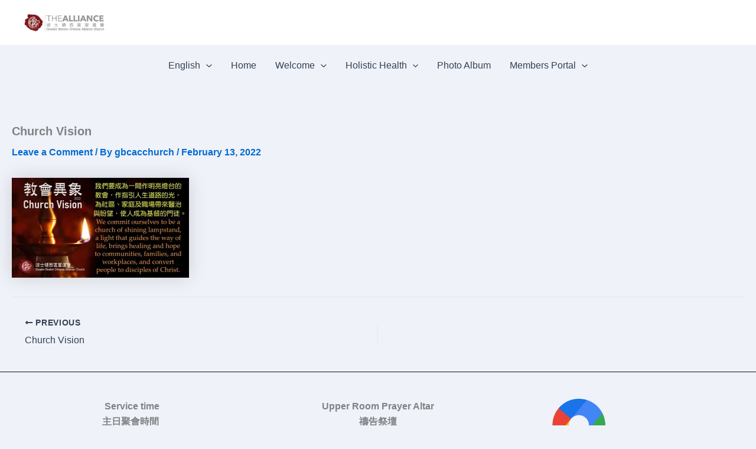

--- FILE ---
content_type: application/javascript
request_url: https://gbcac.net/_static/??wp-content/plugins/portal-api/build/assets/main-KBxFLJzS.js,wp-content/plugins/akismet/_inc/akismet-frontend.js?m=1757023427
body_size: 83750
content:
function Eh(i){return i&&i.__esModule&&Object.prototype.hasOwnProperty.call(i,"default")?i.default:i}var kf={exports:{}},Pn={};/**
 * @license React
 * react-jsx-runtime.production.js
 *
 * Copyright (c) Meta Platforms, Inc. and affiliates.
 *
 * This source code is licensed under the MIT license found in the
 * LICENSE file in the root directory of this source tree.
 */var Id;function iy(){if(Id)return Pn;Id=1;var i=Symbol.for("react.transitional.element"),c=Symbol.for("react.fragment");function r(f,d,m){var g=null;if(m!==void 0&&(g=""+m),d.key!==void 0&&(g=""+d.key),"key"in d){m={};for(var R in d)R!=="key"&&(m[R]=d[R])}else m=d;return d=m.ref,{$$typeof:i,type:f,key:g,ref:d!==void 0?d:null,props:m}}return Pn.Fragment=c,Pn.jsx=r,Pn.jsxs=r,Pn}var th;function cy(){return th||(th=1,kf.exports=iy()),kf.exports}var E=cy(),Ff={exports:{}},at={};/**
 * @license React
 * react.production.js
 *
 * Copyright (c) Meta Platforms, Inc. and affiliates.
 *
 * This source code is licensed under the MIT license found in the
 * LICENSE file in the root directory of this source tree.
 */var eh;function fy(){if(eh)return at;eh=1;var i=Symbol.for("react.transitional.element"),c=Symbol.for("react.portal"),r=Symbol.for("react.fragment"),f=Symbol.for("react.strict_mode"),d=Symbol.for("react.profiler"),m=Symbol.for("react.consumer"),g=Symbol.for("react.context"),R=Symbol.for("react.forward_ref"),N=Symbol.for("react.suspense"),v=Symbol.for("react.memo"),A=Symbol.for("react.lazy"),C=Symbol.iterator;function Y(y){return y===null||typeof y!="object"?null:(y=C&&y[C]||y["@@iterator"],typeof y=="function"?y:null)}var P={isMounted:function(){return!1},enqueueForceUpdate:function(){},enqueueReplaceState:function(){},enqueueSetState:function(){}},H=Object.assign,L={};function q(y,j,X){this.props=y,this.context=j,this.refs=L,this.updater=X||P}q.prototype.isReactComponent={},q.prototype.setState=function(y,j){if(typeof y!="object"&&typeof y!="function"&&y!=null)throw Error("takes an object of state variables to update or a function which returns an object of state variables.");this.updater.enqueueSetState(this,y,j,"setState")},q.prototype.forceUpdate=function(y){this.updater.enqueueForceUpdate(this,y,"forceUpdate")};function dt(){}dt.prototype=q.prototype;function lt(y,j,X){this.props=y,this.context=j,this.refs=L,this.updater=X||P}var ut=lt.prototype=new dt;ut.constructor=lt,H(ut,q.prototype),ut.isPureReactComponent=!0;var Ot=Array.isArray,I={H:null,A:null,T:null,S:null,V:null},Dt=Object.prototype.hasOwnProperty;function zt(y,j,X,G,K,ot){return X=ot.ref,{$$typeof:i,type:y,key:j,ref:X!==void 0?X:null,props:ot}}function Ht(y,j){return zt(y.type,j,void 0,void 0,void 0,y.props)}function Wt(y){return typeof y=="object"&&y!==null&&y.$$typeof===i}function hl(y){var j={"=":"=0",":":"=2"};return"$"+y.replace(/[=:]/g,function(X){return j[X]})}var oe=/\/+/g;function Gt(y,j){return typeof y=="object"&&y!==null&&y.key!=null?hl(""+y.key):j.toString(36)}function Ue(){}function ml(y){switch(y.status){case"fulfilled":return y.value;case"rejected":throw y.reason;default:switch(typeof y.status=="string"?y.then(Ue,Ue):(y.status="pending",y.then(function(j){y.status==="pending"&&(y.status="fulfilled",y.value=j)},function(j){y.status==="pending"&&(y.status="rejected",y.reason=j)})),y.status){case"fulfilled":return y.value;case"rejected":throw y.reason}}throw y}function Qt(y,j,X,G,K){var ot=typeof y;(ot==="undefined"||ot==="boolean")&&(y=null);var V=!1;if(y===null)V=!0;else switch(ot){case"bigint":case"string":case"number":V=!0;break;case"object":switch(y.$$typeof){case i:case c:V=!0;break;case A:return V=y._init,Qt(V(y._payload),j,X,G,K)}}if(V)return K=K(y),V=G===""?"."+Gt(y,0):G,Ot(K)?(X="",V!=null&&(X=V.replace(oe,"$&/")+"/"),Qt(K,j,X,"",function(Ye){return Ye})):K!=null&&(Wt(K)&&(K=Ht(K,X+(K.key==null||y&&y.key===K.key?"":(""+K.key).replace(oe,"$&/")+"/")+V)),j.push(K)),1;V=0;var Nt=G===""?".":G+":";if(Ot(y))for(var ct=0;ct<y.length;ct++)G=y[ct],ot=Nt+Gt(G,ct),V+=Qt(G,j,X,ot,K);else if(ct=Y(y),typeof ct=="function")for(y=ct.call(y),ct=0;!(G=y.next()).done;)G=G.value,ot=Nt+Gt(G,ct++),V+=Qt(G,j,X,ot,K);else if(ot==="object"){if(typeof y.then=="function")return Qt(ml(y),j,X,G,K);throw j=String(y),Error("Objects are not valid as a React child (found: "+(j==="[object Object]"?"object with keys {"+Object.keys(y).join(", ")+"}":j)+"). If you meant to render a collection of children, use an array instead.")}return V}function D(y,j,X){if(y==null)return y;var G=[],K=0;return Qt(y,G,"","",function(ot){return j.call(X,ot,K++)}),G}function B(y){if(y._status===-1){var j=y._result;j=j(),j.then(function(X){(y._status===0||y._status===-1)&&(y._status=1,y._result=X)},function(X){(y._status===0||y._status===-1)&&(y._status=2,y._result=X)}),y._status===-1&&(y._status=0,y._result=j)}if(y._status===1)return y._result.default;throw y._result}var F=typeof reportError=="function"?reportError:function(y){if(typeof window=="object"&&typeof window.ErrorEvent=="function"){var j=new window.ErrorEvent("error",{bubbles:!0,cancelable:!0,message:typeof y=="object"&&y!==null&&typeof y.message=="string"?String(y.message):String(y),error:y});if(!window.dispatchEvent(j))return}else if(typeof process=="object"&&typeof process.emit=="function"){process.emit("uncaughtException",y);return}console.error(y)};function vt(){}return at.Children={map:D,forEach:function(y,j,X){D(y,function(){j.apply(this,arguments)},X)},count:function(y){var j=0;return D(y,function(){j++}),j},toArray:function(y){return D(y,function(j){return j})||[]},only:function(y){if(!Wt(y))throw Error("React.Children.only expected to receive a single React element child.");return y}},at.Component=q,at.Fragment=r,at.Profiler=d,at.PureComponent=lt,at.StrictMode=f,at.Suspense=N,at.__CLIENT_INTERNALS_DO_NOT_USE_OR_WARN_USERS_THEY_CANNOT_UPGRADE=I,at.__COMPILER_RUNTIME={__proto__:null,c:function(y){return I.H.useMemoCache(y)}},at.cache=function(y){return function(){return y.apply(null,arguments)}},at.cloneElement=function(y,j,X){if(y==null)throw Error("The argument must be a React element, but you passed "+y+".");var G=H({},y.props),K=y.key,ot=void 0;if(j!=null)for(V in j.ref!==void 0&&(ot=void 0),j.key!==void 0&&(K=""+j.key),j)!Dt.call(j,V)||V==="key"||V==="__self"||V==="__source"||V==="ref"&&j.ref===void 0||(G[V]=j[V]);var V=arguments.length-2;if(V===1)G.children=X;else if(1<V){for(var Nt=Array(V),ct=0;ct<V;ct++)Nt[ct]=arguments[ct+2];G.children=Nt}return zt(y.type,K,void 0,void 0,ot,G)},at.createContext=function(y){return y={$$typeof:g,_currentValue:y,_currentValue2:y,_threadCount:0,Provider:null,Consumer:null},y.Provider=y,y.Consumer={$$typeof:m,_context:y},y},at.createElement=function(y,j,X){var G,K={},ot=null;if(j!=null)for(G in j.key!==void 0&&(ot=""+j.key),j)Dt.call(j,G)&&G!=="key"&&G!=="__self"&&G!=="__source"&&(K[G]=j[G]);var V=arguments.length-2;if(V===1)K.children=X;else if(1<V){for(var Nt=Array(V),ct=0;ct<V;ct++)Nt[ct]=arguments[ct+2];K.children=Nt}if(y&&y.defaultProps)for(G in V=y.defaultProps,V)K[G]===void 0&&(K[G]=V[G]);return zt(y,ot,void 0,void 0,null,K)},at.createRef=function(){return{current:null}},at.forwardRef=function(y){return{$$typeof:R,render:y}},at.isValidElement=Wt,at.lazy=function(y){return{$$typeof:A,_payload:{_status:-1,_result:y},_init:B}},at.memo=function(y,j){return{$$typeof:v,type:y,compare:j===void 0?null:j}},at.startTransition=function(y){var j=I.T,X={};I.T=X;try{var G=y(),K=I.S;K!==null&&K(X,G),typeof G=="object"&&G!==null&&typeof G.then=="function"&&G.then(vt,F)}catch(ot){F(ot)}finally{I.T=j}},at.unstable_useCacheRefresh=function(){return I.H.useCacheRefresh()},at.use=function(y){return I.H.use(y)},at.useActionState=function(y,j,X){return I.H.useActionState(y,j,X)},at.useCallback=function(y,j){return I.H.useCallback(y,j)},at.useContext=function(y){return I.H.useContext(y)},at.useDebugValue=function(){},at.useDeferredValue=function(y,j){return I.H.useDeferredValue(y,j)},at.useEffect=function(y,j,X){var G=I.H;if(typeof X=="function")throw Error("useEffect CRUD overload is not enabled in this build of React.");return G.useEffect(y,j)},at.useId=function(){return I.H.useId()},at.useImperativeHandle=function(y,j,X){return I.H.useImperativeHandle(y,j,X)},at.useInsertionEffect=function(y,j){return I.H.useInsertionEffect(y,j)},at.useLayoutEffect=function(y,j){return I.H.useLayoutEffect(y,j)},at.useMemo=function(y,j){return I.H.useMemo(y,j)},at.useOptimistic=function(y,j){return I.H.useOptimistic(y,j)},at.useReducer=function(y,j,X){return I.H.useReducer(y,j,X)},at.useRef=function(y){return I.H.useRef(y)},at.useState=function(y){return I.H.useState(y)},at.useSyncExternalStore=function(y,j,X){return I.H.useSyncExternalStore(y,j,X)},at.useTransition=function(){return I.H.useTransition()},at.version="19.1.1",at}var lh;function ss(){return lh||(lh=1,Ff.exports=fy()),Ff.exports}var J=ss();const sy=Eh(J);var $f={exports:{}},In={},Wf={exports:{}},Pf={};/**
 * @license React
 * scheduler.production.js
 *
 * Copyright (c) Meta Platforms, Inc. and affiliates.
 *
 * This source code is licensed under the MIT license found in the
 * LICENSE file in the root directory of this source tree.
 */var ah;function ry(){return ah||(ah=1,(function(i){function c(D,B){var F=D.length;D.push(B);t:for(;0<F;){var vt=F-1>>>1,y=D[vt];if(0<d(y,B))D[vt]=B,D[F]=y,F=vt;else break t}}function r(D){return D.length===0?null:D[0]}function f(D){if(D.length===0)return null;var B=D[0],F=D.pop();if(F!==B){D[0]=F;t:for(var vt=0,y=D.length,j=y>>>1;vt<j;){var X=2*(vt+1)-1,G=D[X],K=X+1,ot=D[K];if(0>d(G,F))K<y&&0>d(ot,G)?(D[vt]=ot,D[K]=F,vt=K):(D[vt]=G,D[X]=F,vt=X);else if(K<y&&0>d(ot,F))D[vt]=ot,D[K]=F,vt=K;else break t}}return B}function d(D,B){var F=D.sortIndex-B.sortIndex;return F!==0?F:D.id-B.id}if(i.unstable_now=void 0,typeof performance=="object"&&typeof performance.now=="function"){var m=performance;i.unstable_now=function(){return m.now()}}else{var g=Date,R=g.now();i.unstable_now=function(){return g.now()-R}}var N=[],v=[],A=1,C=null,Y=3,P=!1,H=!1,L=!1,q=!1,dt=typeof setTimeout=="function"?setTimeout:null,lt=typeof clearTimeout=="function"?clearTimeout:null,ut=typeof setImmediate<"u"?setImmediate:null;function Ot(D){for(var B=r(v);B!==null;){if(B.callback===null)f(v);else if(B.startTime<=D)f(v),B.sortIndex=B.expirationTime,c(N,B);else break;B=r(v)}}function I(D){if(L=!1,Ot(D),!H)if(r(N)!==null)H=!0,Dt||(Dt=!0,Gt());else{var B=r(v);B!==null&&Qt(I,B.startTime-D)}}var Dt=!1,zt=-1,Ht=5,Wt=-1;function hl(){return q?!0:!(i.unstable_now()-Wt<Ht)}function oe(){if(q=!1,Dt){var D=i.unstable_now();Wt=D;var B=!0;try{t:{H=!1,L&&(L=!1,lt(zt),zt=-1),P=!0;var F=Y;try{e:{for(Ot(D),C=r(N);C!==null&&!(C.expirationTime>D&&hl());){var vt=C.callback;if(typeof vt=="function"){C.callback=null,Y=C.priorityLevel;var y=vt(C.expirationTime<=D);if(D=i.unstable_now(),typeof y=="function"){C.callback=y,Ot(D),B=!0;break e}C===r(N)&&f(N),Ot(D)}else f(N);C=r(N)}if(C!==null)B=!0;else{var j=r(v);j!==null&&Qt(I,j.startTime-D),B=!1}}break t}finally{C=null,Y=F,P=!1}B=void 0}}finally{B?Gt():Dt=!1}}}var Gt;if(typeof ut=="function")Gt=function(){ut(oe)};else if(typeof MessageChannel<"u"){var Ue=new MessageChannel,ml=Ue.port2;Ue.port1.onmessage=oe,Gt=function(){ml.postMessage(null)}}else Gt=function(){dt(oe,0)};function Qt(D,B){zt=dt(function(){D(i.unstable_now())},B)}i.unstable_IdlePriority=5,i.unstable_ImmediatePriority=1,i.unstable_LowPriority=4,i.unstable_NormalPriority=3,i.unstable_Profiling=null,i.unstable_UserBlockingPriority=2,i.unstable_cancelCallback=function(D){D.callback=null},i.unstable_forceFrameRate=function(D){0>D||125<D?console.error("forceFrameRate takes a positive int between 0 and 125, forcing frame rates higher than 125 fps is not supported"):Ht=0<D?Math.floor(1e3/D):5},i.unstable_getCurrentPriorityLevel=function(){return Y},i.unstable_next=function(D){switch(Y){case 1:case 2:case 3:var B=3;break;default:B=Y}var F=Y;Y=B;try{return D()}finally{Y=F}},i.unstable_requestPaint=function(){q=!0},i.unstable_runWithPriority=function(D,B){switch(D){case 1:case 2:case 3:case 4:case 5:break;default:D=3}var F=Y;Y=D;try{return B()}finally{Y=F}},i.unstable_scheduleCallback=function(D,B,F){var vt=i.unstable_now();switch(typeof F=="object"&&F!==null?(F=F.delay,F=typeof F=="number"&&0<F?vt+F:vt):F=vt,D){case 1:var y=-1;break;case 2:y=250;break;case 5:y=1073741823;break;case 4:y=1e4;break;default:y=5e3}return y=F+y,D={id:A++,callback:B,priorityLevel:D,startTime:F,expirationTime:y,sortIndex:-1},F>vt?(D.sortIndex=F,c(v,D),r(N)===null&&D===r(v)&&(L?(lt(zt),zt=-1):L=!0,Qt(I,F-vt))):(D.sortIndex=y,c(N,D),H||P||(H=!0,Dt||(Dt=!0,Gt()))),D},i.unstable_shouldYield=hl,i.unstable_wrapCallback=function(D){var B=Y;return function(){var F=Y;Y=B;try{return D.apply(this,arguments)}finally{Y=F}}}})(Pf)),Pf}var nh;function oy(){return nh||(nh=1,Wf.exports=ry()),Wf.exports}var If={exports:{}},te={};/**
 * @license React
 * react-dom.production.js
 *
 * Copyright (c) Meta Platforms, Inc. and affiliates.
 *
 * This source code is licensed under the MIT license found in the
 * LICENSE file in the root directory of this source tree.
 */var uh;function dy(){if(uh)return te;uh=1;var i=ss();function c(N){var v="https://react.dev/errors/"+N;if(1<arguments.length){v+="?args[]="+encodeURIComponent(arguments[1]);for(var A=2;A<arguments.length;A++)v+="&args[]="+encodeURIComponent(arguments[A])}return"Minified React error #"+N+"; visit "+v+" for the full message or use the non-minified dev environment for full errors and additional helpful warnings."}function r(){}var f={d:{f:r,r:function(){throw Error(c(522))},D:r,C:r,L:r,m:r,X:r,S:r,M:r},p:0,findDOMNode:null},d=Symbol.for("react.portal");function m(N,v,A){var C=3<arguments.length&&arguments[3]!==void 0?arguments[3]:null;return{$$typeof:d,key:C==null?null:""+C,children:N,containerInfo:v,implementation:A}}var g=i.__CLIENT_INTERNALS_DO_NOT_USE_OR_WARN_USERS_THEY_CANNOT_UPGRADE;function R(N,v){if(N==="font")return"";if(typeof v=="string")return v==="use-credentials"?v:""}return te.__DOM_INTERNALS_DO_NOT_USE_OR_WARN_USERS_THEY_CANNOT_UPGRADE=f,te.createPortal=function(N,v){var A=2<arguments.length&&arguments[2]!==void 0?arguments[2]:null;if(!v||v.nodeType!==1&&v.nodeType!==9&&v.nodeType!==11)throw Error(c(299));return m(N,v,null,A)},te.flushSync=function(N){var v=g.T,A=f.p;try{if(g.T=null,f.p=2,N)return N()}finally{g.T=v,f.p=A,f.d.f()}},te.preconnect=function(N,v){typeof N=="string"&&(v?(v=v.crossOrigin,v=typeof v=="string"?v==="use-credentials"?v:"":void 0):v=null,f.d.C(N,v))},te.prefetchDNS=function(N){typeof N=="string"&&f.d.D(N)},te.preinit=function(N,v){if(typeof N=="string"&&v&&typeof v.as=="string"){var A=v.as,C=R(A,v.crossOrigin),Y=typeof v.integrity=="string"?v.integrity:void 0,P=typeof v.fetchPriority=="string"?v.fetchPriority:void 0;A==="style"?f.d.S(N,typeof v.precedence=="string"?v.precedence:void 0,{crossOrigin:C,integrity:Y,fetchPriority:P}):A==="script"&&f.d.X(N,{crossOrigin:C,integrity:Y,fetchPriority:P,nonce:typeof v.nonce=="string"?v.nonce:void 0})}},te.preinitModule=function(N,v){if(typeof N=="string")if(typeof v=="object"&&v!==null){if(v.as==null||v.as==="script"){var A=R(v.as,v.crossOrigin);f.d.M(N,{crossOrigin:A,integrity:typeof v.integrity=="string"?v.integrity:void 0,nonce:typeof v.nonce=="string"?v.nonce:void 0})}}else v==null&&f.d.M(N)},te.preload=function(N,v){if(typeof N=="string"&&typeof v=="object"&&v!==null&&typeof v.as=="string"){var A=v.as,C=R(A,v.crossOrigin);f.d.L(N,A,{crossOrigin:C,integrity:typeof v.integrity=="string"?v.integrity:void 0,nonce:typeof v.nonce=="string"?v.nonce:void 0,type:typeof v.type=="string"?v.type:void 0,fetchPriority:typeof v.fetchPriority=="string"?v.fetchPriority:void 0,referrerPolicy:typeof v.referrerPolicy=="string"?v.referrerPolicy:void 0,imageSrcSet:typeof v.imageSrcSet=="string"?v.imageSrcSet:void 0,imageSizes:typeof v.imageSizes=="string"?v.imageSizes:void 0,media:typeof v.media=="string"?v.media:void 0})}},te.preloadModule=function(N,v){if(typeof N=="string")if(v){var A=R(v.as,v.crossOrigin);f.d.m(N,{as:typeof v.as=="string"&&v.as!=="script"?v.as:void 0,crossOrigin:A,integrity:typeof v.integrity=="string"?v.integrity:void 0})}else f.d.m(N)},te.requestFormReset=function(N){f.d.r(N)},te.unstable_batchedUpdates=function(N,v){return N(v)},te.useFormState=function(N,v,A){return g.H.useFormState(N,v,A)},te.useFormStatus=function(){return g.H.useHostTransitionStatus()},te.version="19.1.1",te}var ih;function hy(){if(ih)return If.exports;ih=1;function i(){if(!(typeof __REACT_DEVTOOLS_GLOBAL_HOOK__>"u"||typeof __REACT_DEVTOOLS_GLOBAL_HOOK__.checkDCE!="function"))try{__REACT_DEVTOOLS_GLOBAL_HOOK__.checkDCE(i)}catch(c){console.error(c)}}return i(),If.exports=dy(),If.exports}/**
 * @license React
 * react-dom-client.production.js
 *
 * Copyright (c) Meta Platforms, Inc. and affiliates.
 *
 * This source code is licensed under the MIT license found in the
 * LICENSE file in the root directory of this source tree.
 */var ch;function my(){if(ch)return In;ch=1;var i=oy(),c=ss(),r=hy();function f(t){var e="https://react.dev/errors/"+t;if(1<arguments.length){e+="?args[]="+encodeURIComponent(arguments[1]);for(var l=2;l<arguments.length;l++)e+="&args[]="+encodeURIComponent(arguments[l])}return"Minified React error #"+t+"; visit "+e+" for the full message or use the non-minified dev environment for full errors and additional helpful warnings."}function d(t){return!(!t||t.nodeType!==1&&t.nodeType!==9&&t.nodeType!==11)}function m(t){var e=t,l=t;if(t.alternate)for(;e.return;)e=e.return;else{t=e;do e=t,(e.flags&4098)!==0&&(l=e.return),t=e.return;while(t)}return e.tag===3?l:null}function g(t){if(t.tag===13){var e=t.memoizedState;if(e===null&&(t=t.alternate,t!==null&&(e=t.memoizedState)),e!==null)return e.dehydrated}return null}function R(t){if(m(t)!==t)throw Error(f(188))}function N(t){var e=t.alternate;if(!e){if(e=m(t),e===null)throw Error(f(188));return e!==t?null:t}for(var l=t,a=e;;){var n=l.return;if(n===null)break;var u=n.alternate;if(u===null){if(a=n.return,a!==null){l=a;continue}break}if(n.child===u.child){for(u=n.child;u;){if(u===l)return R(n),t;if(u===a)return R(n),e;u=u.sibling}throw Error(f(188))}if(l.return!==a.return)l=n,a=u;else{for(var s=!1,o=n.child;o;){if(o===l){s=!0,l=n,a=u;break}if(o===a){s=!0,a=n,l=u;break}o=o.sibling}if(!s){for(o=u.child;o;){if(o===l){s=!0,l=u,a=n;break}if(o===a){s=!0,a=u,l=n;break}o=o.sibling}if(!s)throw Error(f(189))}}if(l.alternate!==a)throw Error(f(190))}if(l.tag!==3)throw Error(f(188));return l.stateNode.current===l?t:e}function v(t){var e=t.tag;if(e===5||e===26||e===27||e===6)return t;for(t=t.child;t!==null;){if(e=v(t),e!==null)return e;t=t.sibling}return null}var A=Object.assign,C=Symbol.for("react.element"),Y=Symbol.for("react.transitional.element"),P=Symbol.for("react.portal"),H=Symbol.for("react.fragment"),L=Symbol.for("react.strict_mode"),q=Symbol.for("react.profiler"),dt=Symbol.for("react.provider"),lt=Symbol.for("react.consumer"),ut=Symbol.for("react.context"),Ot=Symbol.for("react.forward_ref"),I=Symbol.for("react.suspense"),Dt=Symbol.for("react.suspense_list"),zt=Symbol.for("react.memo"),Ht=Symbol.for("react.lazy"),Wt=Symbol.for("react.activity"),hl=Symbol.for("react.memo_cache_sentinel"),oe=Symbol.iterator;function Gt(t){return t===null||typeof t!="object"?null:(t=oe&&t[oe]||t["@@iterator"],typeof t=="function"?t:null)}var Ue=Symbol.for("react.client.reference");function ml(t){if(t==null)return null;if(typeof t=="function")return t.$$typeof===Ue?null:t.displayName||t.name||null;if(typeof t=="string")return t;switch(t){case H:return"Fragment";case q:return"Profiler";case L:return"StrictMode";case I:return"Suspense";case Dt:return"SuspenseList";case Wt:return"Activity"}if(typeof t=="object")switch(t.$$typeof){case P:return"Portal";case ut:return(t.displayName||"Context")+".Provider";case lt:return(t._context.displayName||"Context")+".Consumer";case Ot:var e=t.render;return t=t.displayName,t||(t=e.displayName||e.name||"",t=t!==""?"ForwardRef("+t+")":"ForwardRef"),t;case zt:return e=t.displayName||null,e!==null?e:ml(t.type)||"Memo";case Ht:e=t._payload,t=t._init;try{return ml(t(e))}catch{}}return null}var Qt=Array.isArray,D=c.__CLIENT_INTERNALS_DO_NOT_USE_OR_WARN_USERS_THEY_CANNOT_UPGRADE,B=r.__DOM_INTERNALS_DO_NOT_USE_OR_WARN_USERS_THEY_CANNOT_UPGRADE,F={pending:!1,data:null,method:null,action:null},vt=[],y=-1;function j(t){return{current:t}}function X(t){0>y||(t.current=vt[y],vt[y]=null,y--)}function G(t,e){y++,vt[y]=t.current,t.current=e}var K=j(null),ot=j(null),V=j(null),Nt=j(null);function ct(t,e){switch(G(V,e),G(ot,t),G(K,null),e.nodeType){case 9:case 11:t=(t=e.documentElement)&&(t=t.namespaceURI)?Rd(t):0;break;default:if(t=e.tagName,e=e.namespaceURI)e=Rd(e),t=Nd(e,t);else switch(t){case"svg":t=1;break;case"math":t=2;break;default:t=0}}X(K),G(K,t)}function Ye(){X(K),X(ot),X(V)}function je(t){t.memoizedState!==null&&G(Nt,t);var e=K.current,l=Nd(e,t.type);e!==l&&(G(ot,t),G(K,l))}function $e(t){ot.current===t&&(X(K),X(ot)),Nt.current===t&&(X(Nt),Jn._currentValue=F)}var ra=Object.prototype.hasOwnProperty,pe=i.unstable_scheduleCallback,Wa=i.unstable_cancelCallback,Pa=i.unstable_shouldYield,ms=i.unstable_requestPaint,Se=i.unstable_now,Ge=i.unstable_getCurrentPriorityLevel,oa=i.unstable_ImmediatePriority,da=i.unstable_UserBlockingPriority,ha=i.unstable_NormalPriority,Ia=i.unstable_LowPriority,iu=i.unstable_IdlePriority,xe=i.log,Mi=i.unstable_setDisableYieldValue,Gl=null,le=null;function Xe(t){if(typeof xe=="function"&&Mi(t),le&&typeof le.setStrictMode=="function")try{le.setStrictMode(Gl,t)}catch{}}var ae=Math.clz32?Math.clz32:Ci,Ui=Math.log,ji=Math.LN2;function Ci(t){return t>>>=0,t===0?32:31-(Ui(t)/ji|0)|0}var Xl=256,Ee=4194304;function We(t){var e=t&42;if(e!==0)return e;switch(t&-t){case 1:return 1;case 2:return 2;case 4:return 4;case 8:return 8;case 16:return 16;case 32:return 32;case 64:return 64;case 128:return 128;case 256:case 512:case 1024:case 2048:case 4096:case 8192:case 16384:case 32768:case 65536:case 131072:case 262144:case 524288:case 1048576:case 2097152:return t&4194048;case 4194304:case 8388608:case 16777216:case 33554432:return t&62914560;case 67108864:return 67108864;case 134217728:return 134217728;case 268435456:return 268435456;case 536870912:return 536870912;case 1073741824:return 0;default:return t}}function yl(t,e,l){var a=t.pendingLanes;if(a===0)return 0;var n=0,u=t.suspendedLanes,s=t.pingedLanes;t=t.warmLanes;var o=a&134217727;return o!==0?(a=o&~u,a!==0?n=We(a):(s&=o,s!==0?n=We(s):l||(l=o&~t,l!==0&&(n=We(l))))):(o=a&~u,o!==0?n=We(o):s!==0?n=We(s):l||(l=a&~t,l!==0&&(n=We(l)))),n===0?0:e!==0&&e!==n&&(e&u)===0&&(u=n&-n,l=e&-e,u>=l||u===32&&(l&4194048)!==0)?e:n}function Ll(t,e){return(t.pendingLanes&~(t.suspendedLanes&~t.pingedLanes)&e)===0}function Bi(t,e){switch(t){case 1:case 2:case 4:case 8:case 64:return e+250;case 16:case 32:case 128:case 256:case 512:case 1024:case 2048:case 4096:case 8192:case 16384:case 32768:case 65536:case 131072:case 262144:case 524288:case 1048576:case 2097152:return e+5e3;case 4194304:case 8388608:case 16777216:case 33554432:return-1;case 67108864:case 134217728:case 268435456:case 536870912:case 1073741824:return-1;default:return-1}}function Ql(){var t=Xl;return Xl<<=1,(Xl&4194048)===0&&(Xl=256),t}function tn(){var t=Ee;return Ee<<=1,(Ee&62914560)===0&&(Ee=4194304),t}function en(t){for(var e=[],l=0;31>l;l++)e.push(t);return e}function gl(t,e){t.pendingLanes|=e,e!==268435456&&(t.suspendedLanes=0,t.pingedLanes=0,t.warmLanes=0)}function Hi(t,e,l,a,n,u){var s=t.pendingLanes;t.pendingLanes=l,t.suspendedLanes=0,t.pingedLanes=0,t.warmLanes=0,t.expiredLanes&=l,t.entangledLanes&=l,t.errorRecoveryDisabledLanes&=l,t.shellSuspendCounter=0;var o=t.entanglements,h=t.expirationTimes,x=t.hiddenUpdates;for(l=s&~l;0<l;){var z=31-ae(l),M=1<<z;o[z]=0,h[z]=-1;var T=x[z];if(T!==null)for(x[z]=null,z=0;z<T.length;z++){var O=T[z];O!==null&&(O.lane&=-536870913)}l&=~M}a!==0&&cu(t,a,0),u!==0&&n===0&&t.tag!==0&&(t.suspendedLanes|=u&~(s&~e))}function cu(t,e,l){t.pendingLanes|=e,t.suspendedLanes&=~e;var a=31-ae(e);t.entangledLanes|=e,t.entanglements[a]=t.entanglements[a]|1073741824|l&4194090}function fu(t,e){var l=t.entangledLanes|=e;for(t=t.entanglements;l;){var a=31-ae(l),n=1<<a;n&e|t[a]&e&&(t[a]|=e),l&=~n}}function ln(t){switch(t){case 2:t=1;break;case 8:t=4;break;case 32:t=16;break;case 256:case 512:case 1024:case 2048:case 4096:case 8192:case 16384:case 32768:case 65536:case 131072:case 262144:case 524288:case 1048576:case 2097152:case 4194304:case 8388608:case 16777216:case 33554432:t=128;break;case 268435456:t=134217728;break;default:t=0}return t}function an(t){return t&=-t,2<t?8<t?(t&134217727)!==0?32:268435456:8:2}function su(){var t=B.p;return t!==0?t:(t=window.event,t===void 0?32:Jd(t.type))}function qi(t,e){var l=B.p;try{return B.p=t,e()}finally{B.p=l}}var Le=Math.random().toString(36).slice(2),Zt="__reactFiber$"+Le,Pt="__reactProps$"+Le,vl="__reactContainer$"+Le,nn="__reactEvents$"+Le,Yi="__reactListeners$"+Le,Gi="__reactHandles$"+Le,ru="__reactResources$"+Le,U="__reactMarker$"+Le;function $(t){delete t[Zt],delete t[Pt],delete t[nn],delete t[Yi],delete t[Gi]}function nt(t){var e=t[Zt];if(e)return e;for(var l=t.parentNode;l;){if(e=l[vl]||l[Zt]){if(l=e.alternate,e.child!==null||l!==null&&l.child!==null)for(t=Md(t);t!==null;){if(l=t[Zt])return l;t=Md(t)}return e}t=l,l=t.parentNode}return null}function St(t){if(t=t[Zt]||t[vl]){var e=t.tag;if(e===5||e===6||e===13||e===26||e===27||e===3)return t}return null}function Te(t){var e=t.tag;if(e===5||e===26||e===27||e===6)return t.stateNode;throw Error(f(33))}function Qe(t){var e=t[ru];return e||(e=t[ru]={hoistableStyles:new Map,hoistableScripts:new Map}),e}function mt(t){t[U]=!0}var ys=new Set,gs={};function Zl(t,e){ma(t,e),ma(t+"Capture",e)}function ma(t,e){for(gs[t]=e,t=0;t<e.length;t++)ys.add(e[t])}var Ph=RegExp("^[:A-Z_a-z\\u00C0-\\u00D6\\u00D8-\\u00F6\\u00F8-\\u02FF\\u0370-\\u037D\\u037F-\\u1FFF\\u200C-\\u200D\\u2070-\\u218F\\u2C00-\\u2FEF\\u3001-\\uD7FF\\uF900-\\uFDCF\\uFDF0-\\uFFFD][:A-Z_a-z\\u00C0-\\u00D6\\u00D8-\\u00F6\\u00F8-\\u02FF\\u0370-\\u037D\\u037F-\\u1FFF\\u200C-\\u200D\\u2070-\\u218F\\u2C00-\\u2FEF\\u3001-\\uD7FF\\uF900-\\uFDCF\\uFDF0-\\uFFFD\\-.0-9\\u00B7\\u0300-\\u036F\\u203F-\\u2040]*$"),vs={},bs={};function Ih(t){return ra.call(bs,t)?!0:ra.call(vs,t)?!1:Ph.test(t)?bs[t]=!0:(vs[t]=!0,!1)}function ou(t,e,l){if(Ih(e))if(l===null)t.removeAttribute(e);else{switch(typeof l){case"undefined":case"function":case"symbol":t.removeAttribute(e);return;case"boolean":var a=e.toLowerCase().slice(0,5);if(a!=="data-"&&a!=="aria-"){t.removeAttribute(e);return}}t.setAttribute(e,""+l)}}function du(t,e,l){if(l===null)t.removeAttribute(e);else{switch(typeof l){case"undefined":case"function":case"symbol":case"boolean":t.removeAttribute(e);return}t.setAttribute(e,""+l)}}function Pe(t,e,l,a){if(a===null)t.removeAttribute(l);else{switch(typeof a){case"undefined":case"function":case"symbol":case"boolean":t.removeAttribute(l);return}t.setAttributeNS(e,l,""+a)}}var Xi,ps;function ya(t){if(Xi===void 0)try{throw Error()}catch(l){var e=l.stack.trim().match(/\n( *(at )?)/);Xi=e&&e[1]||"",ps=-1<l.stack.indexOf(`
    at`)?" (<anonymous>)":-1<l.stack.indexOf("@")?"@unknown:0:0":""}return`
`+Xi+t+ps}var Li=!1;function Qi(t,e){if(!t||Li)return"";Li=!0;var l=Error.prepareStackTrace;Error.prepareStackTrace=void 0;try{var a={DetermineComponentFrameRoot:function(){try{if(e){var M=function(){throw Error()};if(Object.defineProperty(M.prototype,"props",{set:function(){throw Error()}}),typeof Reflect=="object"&&Reflect.construct){try{Reflect.construct(M,[])}catch(O){var T=O}Reflect.construct(t,[],M)}else{try{M.call()}catch(O){T=O}t.call(M.prototype)}}else{try{throw Error()}catch(O){T=O}(M=t())&&typeof M.catch=="function"&&M.catch(function(){})}}catch(O){if(O&&T&&typeof O.stack=="string")return[O.stack,T.stack]}return[null,null]}};a.DetermineComponentFrameRoot.displayName="DetermineComponentFrameRoot";var n=Object.getOwnPropertyDescriptor(a.DetermineComponentFrameRoot,"name");n&&n.configurable&&Object.defineProperty(a.DetermineComponentFrameRoot,"name",{value:"DetermineComponentFrameRoot"});var u=a.DetermineComponentFrameRoot(),s=u[0],o=u[1];if(s&&o){var h=s.split(`
`),x=o.split(`
`);for(n=a=0;a<h.length&&!h[a].includes("DetermineComponentFrameRoot");)a++;for(;n<x.length&&!x[n].includes("DetermineComponentFrameRoot");)n++;if(a===h.length||n===x.length)for(a=h.length-1,n=x.length-1;1<=a&&0<=n&&h[a]!==x[n];)n--;for(;1<=a&&0<=n;a--,n--)if(h[a]!==x[n]){if(a!==1||n!==1)do if(a--,n--,0>n||h[a]!==x[n]){var z=`
`+h[a].replace(" at new "," at ");return t.displayName&&z.includes("<anonymous>")&&(z=z.replace("<anonymous>",t.displayName)),z}while(1<=a&&0<=n);break}}}finally{Li=!1,Error.prepareStackTrace=l}return(l=t?t.displayName||t.name:"")?ya(l):""}function t0(t){switch(t.tag){case 26:case 27:case 5:return ya(t.type);case 16:return ya("Lazy");case 13:return ya("Suspense");case 19:return ya("SuspenseList");case 0:case 15:return Qi(t.type,!1);case 11:return Qi(t.type.render,!1);case 1:return Qi(t.type,!0);case 31:return ya("Activity");default:return""}}function Ss(t){try{var e="";do e+=t0(t),t=t.return;while(t);return e}catch(l){return`
Error generating stack: `+l.message+`
`+l.stack}}function Ae(t){switch(typeof t){case"bigint":case"boolean":case"number":case"string":case"undefined":return t;case"object":return t;default:return""}}function xs(t){var e=t.type;return(t=t.nodeName)&&t.toLowerCase()==="input"&&(e==="checkbox"||e==="radio")}function e0(t){var e=xs(t)?"checked":"value",l=Object.getOwnPropertyDescriptor(t.constructor.prototype,e),a=""+t[e];if(!t.hasOwnProperty(e)&&typeof l<"u"&&typeof l.get=="function"&&typeof l.set=="function"){var n=l.get,u=l.set;return Object.defineProperty(t,e,{configurable:!0,get:function(){return n.call(this)},set:function(s){a=""+s,u.call(this,s)}}),Object.defineProperty(t,e,{enumerable:l.enumerable}),{getValue:function(){return a},setValue:function(s){a=""+s},stopTracking:function(){t._valueTracker=null,delete t[e]}}}}function hu(t){t._valueTracker||(t._valueTracker=e0(t))}function Es(t){if(!t)return!1;var e=t._valueTracker;if(!e)return!0;var l=e.getValue(),a="";return t&&(a=xs(t)?t.checked?"true":"false":t.value),t=a,t!==l?(e.setValue(t),!0):!1}function mu(t){if(t=t||(typeof document<"u"?document:void 0),typeof t>"u")return null;try{return t.activeElement||t.body}catch{return t.body}}var l0=/[\n"\\]/g;function Oe(t){return t.replace(l0,function(e){return"\\"+e.charCodeAt(0).toString(16)+" "})}function Zi(t,e,l,a,n,u,s,o){t.name="",s!=null&&typeof s!="function"&&typeof s!="symbol"&&typeof s!="boolean"?t.type=s:t.removeAttribute("type"),e!=null?s==="number"?(e===0&&t.value===""||t.value!=e)&&(t.value=""+Ae(e)):t.value!==""+Ae(e)&&(t.value=""+Ae(e)):s!=="submit"&&s!=="reset"||t.removeAttribute("value"),e!=null?Vi(t,s,Ae(e)):l!=null?Vi(t,s,Ae(l)):a!=null&&t.removeAttribute("value"),n==null&&u!=null&&(t.defaultChecked=!!u),n!=null&&(t.checked=n&&typeof n!="function"&&typeof n!="symbol"),o!=null&&typeof o!="function"&&typeof o!="symbol"&&typeof o!="boolean"?t.name=""+Ae(o):t.removeAttribute("name")}function Ts(t,e,l,a,n,u,s,o){if(u!=null&&typeof u!="function"&&typeof u!="symbol"&&typeof u!="boolean"&&(t.type=u),e!=null||l!=null){if(!(u!=="submit"&&u!=="reset"||e!=null))return;l=l!=null?""+Ae(l):"",e=e!=null?""+Ae(e):l,o||e===t.value||(t.value=e),t.defaultValue=e}a=a??n,a=typeof a!="function"&&typeof a!="symbol"&&!!a,t.checked=o?t.checked:!!a,t.defaultChecked=!!a,s!=null&&typeof s!="function"&&typeof s!="symbol"&&typeof s!="boolean"&&(t.name=s)}function Vi(t,e,l){e==="number"&&mu(t.ownerDocument)===t||t.defaultValue===""+l||(t.defaultValue=""+l)}function ga(t,e,l,a){if(t=t.options,e){e={};for(var n=0;n<l.length;n++)e["$"+l[n]]=!0;for(l=0;l<t.length;l++)n=e.hasOwnProperty("$"+t[l].value),t[l].selected!==n&&(t[l].selected=n),n&&a&&(t[l].defaultSelected=!0)}else{for(l=""+Ae(l),e=null,n=0;n<t.length;n++){if(t[n].value===l){t[n].selected=!0,a&&(t[n].defaultSelected=!0);return}e!==null||t[n].disabled||(e=t[n])}e!==null&&(e.selected=!0)}}function As(t,e,l){if(e!=null&&(e=""+Ae(e),e!==t.value&&(t.value=e),l==null)){t.defaultValue!==e&&(t.defaultValue=e);return}t.defaultValue=l!=null?""+Ae(l):""}function Os(t,e,l,a){if(e==null){if(a!=null){if(l!=null)throw Error(f(92));if(Qt(a)){if(1<a.length)throw Error(f(93));a=a[0]}l=a}l==null&&(l=""),e=l}l=Ae(e),t.defaultValue=l,a=t.textContent,a===l&&a!==""&&a!==null&&(t.value=a)}function va(t,e){if(e){var l=t.firstChild;if(l&&l===t.lastChild&&l.nodeType===3){l.nodeValue=e;return}}t.textContent=e}var a0=new Set("animationIterationCount aspectRatio borderImageOutset borderImageSlice borderImageWidth boxFlex boxFlexGroup boxOrdinalGroup columnCount columns flex flexGrow flexPositive flexShrink flexNegative flexOrder gridArea gridRow gridRowEnd gridRowSpan gridRowStart gridColumn gridColumnEnd gridColumnSpan gridColumnStart fontWeight lineClamp lineHeight opacity order orphans scale tabSize widows zIndex zoom fillOpacity floodOpacity stopOpacity strokeDasharray strokeDashoffset strokeMiterlimit strokeOpacity strokeWidth MozAnimationIterationCount MozBoxFlex MozBoxFlexGroup MozLineClamp msAnimationIterationCount msFlex msZoom msFlexGrow msFlexNegative msFlexOrder msFlexPositive msFlexShrink msGridColumn msGridColumnSpan msGridRow msGridRowSpan WebkitAnimationIterationCount WebkitBoxFlex WebKitBoxFlexGroup WebkitBoxOrdinalGroup WebkitColumnCount WebkitColumns WebkitFlex WebkitFlexGrow WebkitFlexPositive WebkitFlexShrink WebkitLineClamp".split(" "));function _s(t,e,l){var a=e.indexOf("--")===0;l==null||typeof l=="boolean"||l===""?a?t.setProperty(e,""):e==="float"?t.cssFloat="":t[e]="":a?t.setProperty(e,l):typeof l!="number"||l===0||a0.has(e)?e==="float"?t.cssFloat=l:t[e]=(""+l).trim():t[e]=l+"px"}function Rs(t,e,l){if(e!=null&&typeof e!="object")throw Error(f(62));if(t=t.style,l!=null){for(var a in l)!l.hasOwnProperty(a)||e!=null&&e.hasOwnProperty(a)||(a.indexOf("--")===0?t.setProperty(a,""):a==="float"?t.cssFloat="":t[a]="");for(var n in e)a=e[n],e.hasOwnProperty(n)&&l[n]!==a&&_s(t,n,a)}else for(var u in e)e.hasOwnProperty(u)&&_s(t,u,e[u])}function Ki(t){if(t.indexOf("-")===-1)return!1;switch(t){case"annotation-xml":case"color-profile":case"font-face":case"font-face-src":case"font-face-uri":case"font-face-format":case"font-face-name":case"missing-glyph":return!1;default:return!0}}var n0=new Map([["acceptCharset","accept-charset"],["htmlFor","for"],["httpEquiv","http-equiv"],["crossOrigin","crossorigin"],["accentHeight","accent-height"],["alignmentBaseline","alignment-baseline"],["arabicForm","arabic-form"],["baselineShift","baseline-shift"],["capHeight","cap-height"],["clipPath","clip-path"],["clipRule","clip-rule"],["colorInterpolation","color-interpolation"],["colorInterpolationFilters","color-interpolation-filters"],["colorProfile","color-profile"],["colorRendering","color-rendering"],["dominantBaseline","dominant-baseline"],["enableBackground","enable-background"],["fillOpacity","fill-opacity"],["fillRule","fill-rule"],["floodColor","flood-color"],["floodOpacity","flood-opacity"],["fontFamily","font-family"],["fontSize","font-size"],["fontSizeAdjust","font-size-adjust"],["fontStretch","font-stretch"],["fontStyle","font-style"],["fontVariant","font-variant"],["fontWeight","font-weight"],["glyphName","glyph-name"],["glyphOrientationHorizontal","glyph-orientation-horizontal"],["glyphOrientationVertical","glyph-orientation-vertical"],["horizAdvX","horiz-adv-x"],["horizOriginX","horiz-origin-x"],["imageRendering","image-rendering"],["letterSpacing","letter-spacing"],["lightingColor","lighting-color"],["markerEnd","marker-end"],["markerMid","marker-mid"],["markerStart","marker-start"],["overlinePosition","overline-position"],["overlineThickness","overline-thickness"],["paintOrder","paint-order"],["panose-1","panose-1"],["pointerEvents","pointer-events"],["renderingIntent","rendering-intent"],["shapeRendering","shape-rendering"],["stopColor","stop-color"],["stopOpacity","stop-opacity"],["strikethroughPosition","strikethrough-position"],["strikethroughThickness","strikethrough-thickness"],["strokeDasharray","stroke-dasharray"],["strokeDashoffset","stroke-dashoffset"],["strokeLinecap","stroke-linecap"],["strokeLinejoin","stroke-linejoin"],["strokeMiterlimit","stroke-miterlimit"],["strokeOpacity","stroke-opacity"],["strokeWidth","stroke-width"],["textAnchor","text-anchor"],["textDecoration","text-decoration"],["textRendering","text-rendering"],["transformOrigin","transform-origin"],["underlinePosition","underline-position"],["underlineThickness","underline-thickness"],["unicodeBidi","unicode-bidi"],["unicodeRange","unicode-range"],["unitsPerEm","units-per-em"],["vAlphabetic","v-alphabetic"],["vHanging","v-hanging"],["vIdeographic","v-ideographic"],["vMathematical","v-mathematical"],["vectorEffect","vector-effect"],["vertAdvY","vert-adv-y"],["vertOriginX","vert-origin-x"],["vertOriginY","vert-origin-y"],["wordSpacing","word-spacing"],["writingMode","writing-mode"],["xmlnsXlink","xmlns:xlink"],["xHeight","x-height"]]),u0=/^[\u0000-\u001F ]*j[\r\n\t]*a[\r\n\t]*v[\r\n\t]*a[\r\n\t]*s[\r\n\t]*c[\r\n\t]*r[\r\n\t]*i[\r\n\t]*p[\r\n\t]*t[\r\n\t]*:/i;function yu(t){return u0.test(""+t)?"javascript:throw new Error('React has blocked a javascript: URL as a security precaution.')":t}var Ji=null;function ki(t){return t=t.target||t.srcElement||window,t.correspondingUseElement&&(t=t.correspondingUseElement),t.nodeType===3?t.parentNode:t}var ba=null,pa=null;function Ns(t){var e=St(t);if(e&&(t=e.stateNode)){var l=t[Pt]||null;t:switch(t=e.stateNode,e.type){case"input":if(Zi(t,l.value,l.defaultValue,l.defaultValue,l.checked,l.defaultChecked,l.type,l.name),e=l.name,l.type==="radio"&&e!=null){for(l=t;l.parentNode;)l=l.parentNode;for(l=l.querySelectorAll('input[name="'+Oe(""+e)+'"][type="radio"]'),e=0;e<l.length;e++){var a=l[e];if(a!==t&&a.form===t.form){var n=a[Pt]||null;if(!n)throw Error(f(90));Zi(a,n.value,n.defaultValue,n.defaultValue,n.checked,n.defaultChecked,n.type,n.name)}}for(e=0;e<l.length;e++)a=l[e],a.form===t.form&&Es(a)}break t;case"textarea":As(t,l.value,l.defaultValue);break t;case"select":e=l.value,e!=null&&ga(t,!!l.multiple,e,!1)}}}var Fi=!1;function Ds(t,e,l){if(Fi)return t(e,l);Fi=!0;try{var a=t(e);return a}finally{if(Fi=!1,(ba!==null||pa!==null)&&(ti(),ba&&(e=ba,t=pa,pa=ba=null,Ns(e),t)))for(e=0;e<t.length;e++)Ns(t[e])}}function un(t,e){var l=t.stateNode;if(l===null)return null;var a=l[Pt]||null;if(a===null)return null;l=a[e];t:switch(e){case"onClick":case"onClickCapture":case"onDoubleClick":case"onDoubleClickCapture":case"onMouseDown":case"onMouseDownCapture":case"onMouseMove":case"onMouseMoveCapture":case"onMouseUp":case"onMouseUpCapture":case"onMouseEnter":(a=!a.disabled)||(t=t.type,a=!(t==="button"||t==="input"||t==="select"||t==="textarea")),t=!a;break t;default:t=!1}if(t)return null;if(l&&typeof l!="function")throw Error(f(231,e,typeof l));return l}var Ie=!(typeof window>"u"||typeof window.document>"u"||typeof window.document.createElement>"u"),$i=!1;if(Ie)try{var cn={};Object.defineProperty(cn,"passive",{get:function(){$i=!0}}),window.addEventListener("test",cn,cn),window.removeEventListener("test",cn,cn)}catch{$i=!1}var bl=null,Wi=null,gu=null;function zs(){if(gu)return gu;var t,e=Wi,l=e.length,a,n="value"in bl?bl.value:bl.textContent,u=n.length;for(t=0;t<l&&e[t]===n[t];t++);var s=l-t;for(a=1;a<=s&&e[l-a]===n[u-a];a++);return gu=n.slice(t,1<a?1-a:void 0)}function vu(t){var e=t.keyCode;return"charCode"in t?(t=t.charCode,t===0&&e===13&&(t=13)):t=e,t===10&&(t=13),32<=t||t===13?t:0}function bu(){return!0}function ws(){return!1}function ue(t){function e(l,a,n,u,s){this._reactName=l,this._targetInst=n,this.type=a,this.nativeEvent=u,this.target=s,this.currentTarget=null;for(var o in t)t.hasOwnProperty(o)&&(l=t[o],this[o]=l?l(u):u[o]);return this.isDefaultPrevented=(u.defaultPrevented!=null?u.defaultPrevented:u.returnValue===!1)?bu:ws,this.isPropagationStopped=ws,this}return A(e.prototype,{preventDefault:function(){this.defaultPrevented=!0;var l=this.nativeEvent;l&&(l.preventDefault?l.preventDefault():typeof l.returnValue!="unknown"&&(l.returnValue=!1),this.isDefaultPrevented=bu)},stopPropagation:function(){var l=this.nativeEvent;l&&(l.stopPropagation?l.stopPropagation():typeof l.cancelBubble!="unknown"&&(l.cancelBubble=!0),this.isPropagationStopped=bu)},persist:function(){},isPersistent:bu}),e}var Vl={eventPhase:0,bubbles:0,cancelable:0,timeStamp:function(t){return t.timeStamp||Date.now()},defaultPrevented:0,isTrusted:0},pu=ue(Vl),fn=A({},Vl,{view:0,detail:0}),i0=ue(fn),Pi,Ii,sn,Su=A({},fn,{screenX:0,screenY:0,clientX:0,clientY:0,pageX:0,pageY:0,ctrlKey:0,shiftKey:0,altKey:0,metaKey:0,getModifierState:ec,button:0,buttons:0,relatedTarget:function(t){return t.relatedTarget===void 0?t.fromElement===t.srcElement?t.toElement:t.fromElement:t.relatedTarget},movementX:function(t){return"movementX"in t?t.movementX:(t!==sn&&(sn&&t.type==="mousemove"?(Pi=t.screenX-sn.screenX,Ii=t.screenY-sn.screenY):Ii=Pi=0,sn=t),Pi)},movementY:function(t){return"movementY"in t?t.movementY:Ii}}),Ms=ue(Su),c0=A({},Su,{dataTransfer:0}),f0=ue(c0),s0=A({},fn,{relatedTarget:0}),tc=ue(s0),r0=A({},Vl,{animationName:0,elapsedTime:0,pseudoElement:0}),o0=ue(r0),d0=A({},Vl,{clipboardData:function(t){return"clipboardData"in t?t.clipboardData:window.clipboardData}}),h0=ue(d0),m0=A({},Vl,{data:0}),Us=ue(m0),y0={Esc:"Escape",Spacebar:" ",Left:"ArrowLeft",Up:"ArrowUp",Right:"ArrowRight",Down:"ArrowDown",Del:"Delete",Win:"OS",Menu:"ContextMenu",Apps:"ContextMenu",Scroll:"ScrollLock",MozPrintableKey:"Unidentified"},g0={8:"Backspace",9:"Tab",12:"Clear",13:"Enter",16:"Shift",17:"Control",18:"Alt",19:"Pause",20:"CapsLock",27:"Escape",32:" ",33:"PageUp",34:"PageDown",35:"End",36:"Home",37:"ArrowLeft",38:"ArrowUp",39:"ArrowRight",40:"ArrowDown",45:"Insert",46:"Delete",112:"F1",113:"F2",114:"F3",115:"F4",116:"F5",117:"F6",118:"F7",119:"F8",120:"F9",121:"F10",122:"F11",123:"F12",144:"NumLock",145:"ScrollLock",224:"Meta"},v0={Alt:"altKey",Control:"ctrlKey",Meta:"metaKey",Shift:"shiftKey"};function b0(t){var e=this.nativeEvent;return e.getModifierState?e.getModifierState(t):(t=v0[t])?!!e[t]:!1}function ec(){return b0}var p0=A({},fn,{key:function(t){if(t.key){var e=y0[t.key]||t.key;if(e!=="Unidentified")return e}return t.type==="keypress"?(t=vu(t),t===13?"Enter":String.fromCharCode(t)):t.type==="keydown"||t.type==="keyup"?g0[t.keyCode]||"Unidentified":""},code:0,location:0,ctrlKey:0,shiftKey:0,altKey:0,metaKey:0,repeat:0,locale:0,getModifierState:ec,charCode:function(t){return t.type==="keypress"?vu(t):0},keyCode:function(t){return t.type==="keydown"||t.type==="keyup"?t.keyCode:0},which:function(t){return t.type==="keypress"?vu(t):t.type==="keydown"||t.type==="keyup"?t.keyCode:0}}),S0=ue(p0),x0=A({},Su,{pointerId:0,width:0,height:0,pressure:0,tangentialPressure:0,tiltX:0,tiltY:0,twist:0,pointerType:0,isPrimary:0}),js=ue(x0),E0=A({},fn,{touches:0,targetTouches:0,changedTouches:0,altKey:0,metaKey:0,ctrlKey:0,shiftKey:0,getModifierState:ec}),T0=ue(E0),A0=A({},Vl,{propertyName:0,elapsedTime:0,pseudoElement:0}),O0=ue(A0),_0=A({},Su,{deltaX:function(t){return"deltaX"in t?t.deltaX:"wheelDeltaX"in t?-t.wheelDeltaX:0},deltaY:function(t){return"deltaY"in t?t.deltaY:"wheelDeltaY"in t?-t.wheelDeltaY:"wheelDelta"in t?-t.wheelDelta:0},deltaZ:0,deltaMode:0}),R0=ue(_0),N0=A({},Vl,{newState:0,oldState:0}),D0=ue(N0),z0=[9,13,27,32],lc=Ie&&"CompositionEvent"in window,rn=null;Ie&&"documentMode"in document&&(rn=document.documentMode);var w0=Ie&&"TextEvent"in window&&!rn,Cs=Ie&&(!lc||rn&&8<rn&&11>=rn),Bs=" ",Hs=!1;function qs(t,e){switch(t){case"keyup":return z0.indexOf(e.keyCode)!==-1;case"keydown":return e.keyCode!==229;case"keypress":case"mousedown":case"focusout":return!0;default:return!1}}function Ys(t){return t=t.detail,typeof t=="object"&&"data"in t?t.data:null}var Sa=!1;function M0(t,e){switch(t){case"compositionend":return Ys(e);case"keypress":return e.which!==32?null:(Hs=!0,Bs);case"textInput":return t=e.data,t===Bs&&Hs?null:t;default:return null}}function U0(t,e){if(Sa)return t==="compositionend"||!lc&&qs(t,e)?(t=zs(),gu=Wi=bl=null,Sa=!1,t):null;switch(t){case"paste":return null;case"keypress":if(!(e.ctrlKey||e.altKey||e.metaKey)||e.ctrlKey&&e.altKey){if(e.char&&1<e.char.length)return e.char;if(e.which)return String.fromCharCode(e.which)}return null;case"compositionend":return Cs&&e.locale!=="ko"?null:e.data;default:return null}}var j0={color:!0,date:!0,datetime:!0,"datetime-local":!0,email:!0,month:!0,number:!0,password:!0,range:!0,search:!0,tel:!0,text:!0,time:!0,url:!0,week:!0};function Gs(t){var e=t&&t.nodeName&&t.nodeName.toLowerCase();return e==="input"?!!j0[t.type]:e==="textarea"}function Xs(t,e,l,a){ba?pa?pa.push(a):pa=[a]:ba=a,e=ii(e,"onChange"),0<e.length&&(l=new pu("onChange","change",null,l,a),t.push({event:l,listeners:e}))}var on=null,dn=null;function C0(t){Ed(t,0)}function xu(t){var e=Te(t);if(Es(e))return t}function Ls(t,e){if(t==="change")return e}var Qs=!1;if(Ie){var ac;if(Ie){var nc="oninput"in document;if(!nc){var Zs=document.createElement("div");Zs.setAttribute("oninput","return;"),nc=typeof Zs.oninput=="function"}ac=nc}else ac=!1;Qs=ac&&(!document.documentMode||9<document.documentMode)}function Vs(){on&&(on.detachEvent("onpropertychange",Ks),dn=on=null)}function Ks(t){if(t.propertyName==="value"&&xu(dn)){var e=[];Xs(e,dn,t,ki(t)),Ds(C0,e)}}function B0(t,e,l){t==="focusin"?(Vs(),on=e,dn=l,on.attachEvent("onpropertychange",Ks)):t==="focusout"&&Vs()}function H0(t){if(t==="selectionchange"||t==="keyup"||t==="keydown")return xu(dn)}function q0(t,e){if(t==="click")return xu(e)}function Y0(t,e){if(t==="input"||t==="change")return xu(e)}function G0(t,e){return t===e&&(t!==0||1/t===1/e)||t!==t&&e!==e}var de=typeof Object.is=="function"?Object.is:G0;function hn(t,e){if(de(t,e))return!0;if(typeof t!="object"||t===null||typeof e!="object"||e===null)return!1;var l=Object.keys(t),a=Object.keys(e);if(l.length!==a.length)return!1;for(a=0;a<l.length;a++){var n=l[a];if(!ra.call(e,n)||!de(t[n],e[n]))return!1}return!0}function Js(t){for(;t&&t.firstChild;)t=t.firstChild;return t}function ks(t,e){var l=Js(t);t=0;for(var a;l;){if(l.nodeType===3){if(a=t+l.textContent.length,t<=e&&a>=e)return{node:l,offset:e-t};t=a}t:{for(;l;){if(l.nextSibling){l=l.nextSibling;break t}l=l.parentNode}l=void 0}l=Js(l)}}function Fs(t,e){return t&&e?t===e?!0:t&&t.nodeType===3?!1:e&&e.nodeType===3?Fs(t,e.parentNode):"contains"in t?t.contains(e):t.compareDocumentPosition?!!(t.compareDocumentPosition(e)&16):!1:!1}function $s(t){t=t!=null&&t.ownerDocument!=null&&t.ownerDocument.defaultView!=null?t.ownerDocument.defaultView:window;for(var e=mu(t.document);e instanceof t.HTMLIFrameElement;){try{var l=typeof e.contentWindow.location.href=="string"}catch{l=!1}if(l)t=e.contentWindow;else break;e=mu(t.document)}return e}function uc(t){var e=t&&t.nodeName&&t.nodeName.toLowerCase();return e&&(e==="input"&&(t.type==="text"||t.type==="search"||t.type==="tel"||t.type==="url"||t.type==="password")||e==="textarea"||t.contentEditable==="true")}var X0=Ie&&"documentMode"in document&&11>=document.documentMode,xa=null,ic=null,mn=null,cc=!1;function Ws(t,e,l){var a=l.window===l?l.document:l.nodeType===9?l:l.ownerDocument;cc||xa==null||xa!==mu(a)||(a=xa,"selectionStart"in a&&uc(a)?a={start:a.selectionStart,end:a.selectionEnd}:(a=(a.ownerDocument&&a.ownerDocument.defaultView||window).getSelection(),a={anchorNode:a.anchorNode,anchorOffset:a.anchorOffset,focusNode:a.focusNode,focusOffset:a.focusOffset}),mn&&hn(mn,a)||(mn=a,a=ii(ic,"onSelect"),0<a.length&&(e=new pu("onSelect","select",null,e,l),t.push({event:e,listeners:a}),e.target=xa)))}function Kl(t,e){var l={};return l[t.toLowerCase()]=e.toLowerCase(),l["Webkit"+t]="webkit"+e,l["Moz"+t]="moz"+e,l}var Ea={animationend:Kl("Animation","AnimationEnd"),animationiteration:Kl("Animation","AnimationIteration"),animationstart:Kl("Animation","AnimationStart"),transitionrun:Kl("Transition","TransitionRun"),transitionstart:Kl("Transition","TransitionStart"),transitioncancel:Kl("Transition","TransitionCancel"),transitionend:Kl("Transition","TransitionEnd")},fc={},Ps={};Ie&&(Ps=document.createElement("div").style,"AnimationEvent"in window||(delete Ea.animationend.animation,delete Ea.animationiteration.animation,delete Ea.animationstart.animation),"TransitionEvent"in window||delete Ea.transitionend.transition);function Jl(t){if(fc[t])return fc[t];if(!Ea[t])return t;var e=Ea[t],l;for(l in e)if(e.hasOwnProperty(l)&&l in Ps)return fc[t]=e[l];return t}var Is=Jl("animationend"),tr=Jl("animationiteration"),er=Jl("animationstart"),L0=Jl("transitionrun"),Q0=Jl("transitionstart"),Z0=Jl("transitioncancel"),lr=Jl("transitionend"),ar=new Map,sc="abort auxClick beforeToggle cancel canPlay canPlayThrough click close contextMenu copy cut drag dragEnd dragEnter dragExit dragLeave dragOver dragStart drop durationChange emptied encrypted ended error gotPointerCapture input invalid keyDown keyPress keyUp load loadedData loadedMetadata loadStart lostPointerCapture mouseDown mouseMove mouseOut mouseOver mouseUp paste pause play playing pointerCancel pointerDown pointerMove pointerOut pointerOver pointerUp progress rateChange reset resize seeked seeking stalled submit suspend timeUpdate touchCancel touchEnd touchStart volumeChange scroll toggle touchMove waiting wheel".split(" ");sc.push("scrollEnd");function Ce(t,e){ar.set(t,e),Zl(e,[t])}var nr=new WeakMap;function _e(t,e){if(typeof t=="object"&&t!==null){var l=nr.get(t);return l!==void 0?l:(e={value:t,source:e,stack:Ss(e)},nr.set(t,e),e)}return{value:t,source:e,stack:Ss(e)}}var Re=[],Ta=0,rc=0;function Eu(){for(var t=Ta,e=rc=Ta=0;e<t;){var l=Re[e];Re[e++]=null;var a=Re[e];Re[e++]=null;var n=Re[e];Re[e++]=null;var u=Re[e];if(Re[e++]=null,a!==null&&n!==null){var s=a.pending;s===null?n.next=n:(n.next=s.next,s.next=n),a.pending=n}u!==0&&ur(l,n,u)}}function Tu(t,e,l,a){Re[Ta++]=t,Re[Ta++]=e,Re[Ta++]=l,Re[Ta++]=a,rc|=a,t.lanes|=a,t=t.alternate,t!==null&&(t.lanes|=a)}function oc(t,e,l,a){return Tu(t,e,l,a),Au(t)}function Aa(t,e){return Tu(t,null,null,e),Au(t)}function ur(t,e,l){t.lanes|=l;var a=t.alternate;a!==null&&(a.lanes|=l);for(var n=!1,u=t.return;u!==null;)u.childLanes|=l,a=u.alternate,a!==null&&(a.childLanes|=l),u.tag===22&&(t=u.stateNode,t===null||t._visibility&1||(n=!0)),t=u,u=u.return;return t.tag===3?(u=t.stateNode,n&&e!==null&&(n=31-ae(l),t=u.hiddenUpdates,a=t[n],a===null?t[n]=[e]:a.push(e),e.lane=l|536870912),u):null}function Au(t){if(50<Yn)throw Yn=0,bf=null,Error(f(185));for(var e=t.return;e!==null;)t=e,e=t.return;return t.tag===3?t.stateNode:null}var Oa={};function V0(t,e,l,a){this.tag=t,this.key=l,this.sibling=this.child=this.return=this.stateNode=this.type=this.elementType=null,this.index=0,this.refCleanup=this.ref=null,this.pendingProps=e,this.dependencies=this.memoizedState=this.updateQueue=this.memoizedProps=null,this.mode=a,this.subtreeFlags=this.flags=0,this.deletions=null,this.childLanes=this.lanes=0,this.alternate=null}function he(t,e,l,a){return new V0(t,e,l,a)}function dc(t){return t=t.prototype,!(!t||!t.isReactComponent)}function tl(t,e){var l=t.alternate;return l===null?(l=he(t.tag,e,t.key,t.mode),l.elementType=t.elementType,l.type=t.type,l.stateNode=t.stateNode,l.alternate=t,t.alternate=l):(l.pendingProps=e,l.type=t.type,l.flags=0,l.subtreeFlags=0,l.deletions=null),l.flags=t.flags&65011712,l.childLanes=t.childLanes,l.lanes=t.lanes,l.child=t.child,l.memoizedProps=t.memoizedProps,l.memoizedState=t.memoizedState,l.updateQueue=t.updateQueue,e=t.dependencies,l.dependencies=e===null?null:{lanes:e.lanes,firstContext:e.firstContext},l.sibling=t.sibling,l.index=t.index,l.ref=t.ref,l.refCleanup=t.refCleanup,l}function ir(t,e){t.flags&=65011714;var l=t.alternate;return l===null?(t.childLanes=0,t.lanes=e,t.child=null,t.subtreeFlags=0,t.memoizedProps=null,t.memoizedState=null,t.updateQueue=null,t.dependencies=null,t.stateNode=null):(t.childLanes=l.childLanes,t.lanes=l.lanes,t.child=l.child,t.subtreeFlags=0,t.deletions=null,t.memoizedProps=l.memoizedProps,t.memoizedState=l.memoizedState,t.updateQueue=l.updateQueue,t.type=l.type,e=l.dependencies,t.dependencies=e===null?null:{lanes:e.lanes,firstContext:e.firstContext}),t}function Ou(t,e,l,a,n,u){var s=0;if(a=t,typeof t=="function")dc(t)&&(s=1);else if(typeof t=="string")s=Jm(t,l,K.current)?26:t==="html"||t==="head"||t==="body"?27:5;else t:switch(t){case Wt:return t=he(31,l,e,n),t.elementType=Wt,t.lanes=u,t;case H:return kl(l.children,n,u,e);case L:s=8,n|=24;break;case q:return t=he(12,l,e,n|2),t.elementType=q,t.lanes=u,t;case I:return t=he(13,l,e,n),t.elementType=I,t.lanes=u,t;case Dt:return t=he(19,l,e,n),t.elementType=Dt,t.lanes=u,t;default:if(typeof t=="object"&&t!==null)switch(t.$$typeof){case dt:case ut:s=10;break t;case lt:s=9;break t;case Ot:s=11;break t;case zt:s=14;break t;case Ht:s=16,a=null;break t}s=29,l=Error(f(130,t===null?"null":typeof t,"")),a=null}return e=he(s,l,e,n),e.elementType=t,e.type=a,e.lanes=u,e}function kl(t,e,l,a){return t=he(7,t,a,e),t.lanes=l,t}function hc(t,e,l){return t=he(6,t,null,e),t.lanes=l,t}function mc(t,e,l){return e=he(4,t.children!==null?t.children:[],t.key,e),e.lanes=l,e.stateNode={containerInfo:t.containerInfo,pendingChildren:null,implementation:t.implementation},e}var _a=[],Ra=0,_u=null,Ru=0,Ne=[],De=0,Fl=null,el=1,ll="";function $l(t,e){_a[Ra++]=Ru,_a[Ra++]=_u,_u=t,Ru=e}function cr(t,e,l){Ne[De++]=el,Ne[De++]=ll,Ne[De++]=Fl,Fl=t;var a=el;t=ll;var n=32-ae(a)-1;a&=~(1<<n),l+=1;var u=32-ae(e)+n;if(30<u){var s=n-n%5;u=(a&(1<<s)-1).toString(32),a>>=s,n-=s,el=1<<32-ae(e)+n|l<<n|a,ll=u+t}else el=1<<u|l<<n|a,ll=t}function yc(t){t.return!==null&&($l(t,1),cr(t,1,0))}function gc(t){for(;t===_u;)_u=_a[--Ra],_a[Ra]=null,Ru=_a[--Ra],_a[Ra]=null;for(;t===Fl;)Fl=Ne[--De],Ne[De]=null,ll=Ne[--De],Ne[De]=null,el=Ne[--De],Ne[De]=null}var ne=null,Ut=null,gt=!1,Wl=null,Ze=!1,vc=Error(f(519));function Pl(t){var e=Error(f(418,""));throw vn(_e(e,t)),vc}function fr(t){var e=t.stateNode,l=t.type,a=t.memoizedProps;switch(e[Zt]=t,e[Pt]=a,l){case"dialog":rt("cancel",e),rt("close",e);break;case"iframe":case"object":case"embed":rt("load",e);break;case"video":case"audio":for(l=0;l<Xn.length;l++)rt(Xn[l],e);break;case"source":rt("error",e);break;case"img":case"image":case"link":rt("error",e),rt("load",e);break;case"details":rt("toggle",e);break;case"input":rt("invalid",e),Ts(e,a.value,a.defaultValue,a.checked,a.defaultChecked,a.type,a.name,!0),hu(e);break;case"select":rt("invalid",e);break;case"textarea":rt("invalid",e),Os(e,a.value,a.defaultValue,a.children),hu(e)}l=a.children,typeof l!="string"&&typeof l!="number"&&typeof l!="bigint"||e.textContent===""+l||a.suppressHydrationWarning===!0||_d(e.textContent,l)?(a.popover!=null&&(rt("beforetoggle",e),rt("toggle",e)),a.onScroll!=null&&rt("scroll",e),a.onScrollEnd!=null&&rt("scrollend",e),a.onClick!=null&&(e.onclick=ci),e=!0):e=!1,e||Pl(t)}function sr(t){for(ne=t.return;ne;)switch(ne.tag){case 5:case 13:Ze=!1;return;case 27:case 3:Ze=!0;return;default:ne=ne.return}}function yn(t){if(t!==ne)return!1;if(!gt)return sr(t),gt=!0,!1;var e=t.tag,l;if((l=e!==3&&e!==27)&&((l=e===5)&&(l=t.type,l=!(l!=="form"&&l!=="button")||jf(t.type,t.memoizedProps)),l=!l),l&&Ut&&Pl(t),sr(t),e===13){if(t=t.memoizedState,t=t!==null?t.dehydrated:null,!t)throw Error(f(317));t:{for(t=t.nextSibling,e=0;t;){if(t.nodeType===8)if(l=t.data,l==="/$"){if(e===0){Ut=He(t.nextSibling);break t}e--}else l!=="$"&&l!=="$!"&&l!=="$?"||e++;t=t.nextSibling}Ut=null}}else e===27?(e=Ut,jl(t.type)?(t=qf,qf=null,Ut=t):Ut=e):Ut=ne?He(t.stateNode.nextSibling):null;return!0}function gn(){Ut=ne=null,gt=!1}function rr(){var t=Wl;return t!==null&&(fe===null?fe=t:fe.push.apply(fe,t),Wl=null),t}function vn(t){Wl===null?Wl=[t]:Wl.push(t)}var bc=j(null),Il=null,al=null;function pl(t,e,l){G(bc,e._currentValue),e._currentValue=l}function nl(t){t._currentValue=bc.current,X(bc)}function pc(t,e,l){for(;t!==null;){var a=t.alternate;if((t.childLanes&e)!==e?(t.childLanes|=e,a!==null&&(a.childLanes|=e)):a!==null&&(a.childLanes&e)!==e&&(a.childLanes|=e),t===l)break;t=t.return}}function Sc(t,e,l,a){var n=t.child;for(n!==null&&(n.return=t);n!==null;){var u=n.dependencies;if(u!==null){var s=n.child;u=u.firstContext;t:for(;u!==null;){var o=u;u=n;for(var h=0;h<e.length;h++)if(o.context===e[h]){u.lanes|=l,o=u.alternate,o!==null&&(o.lanes|=l),pc(u.return,l,t),a||(s=null);break t}u=o.next}}else if(n.tag===18){if(s=n.return,s===null)throw Error(f(341));s.lanes|=l,u=s.alternate,u!==null&&(u.lanes|=l),pc(s,l,t),s=null}else s=n.child;if(s!==null)s.return=n;else for(s=n;s!==null;){if(s===t){s=null;break}if(n=s.sibling,n!==null){n.return=s.return,s=n;break}s=s.return}n=s}}function bn(t,e,l,a){t=null;for(var n=e,u=!1;n!==null;){if(!u){if((n.flags&524288)!==0)u=!0;else if((n.flags&262144)!==0)break}if(n.tag===10){var s=n.alternate;if(s===null)throw Error(f(387));if(s=s.memoizedProps,s!==null){var o=n.type;de(n.pendingProps.value,s.value)||(t!==null?t.push(o):t=[o])}}else if(n===Nt.current){if(s=n.alternate,s===null)throw Error(f(387));s.memoizedState.memoizedState!==n.memoizedState.memoizedState&&(t!==null?t.push(Jn):t=[Jn])}n=n.return}t!==null&&Sc(e,t,l,a),e.flags|=262144}function Nu(t){for(t=t.firstContext;t!==null;){if(!de(t.context._currentValue,t.memoizedValue))return!0;t=t.next}return!1}function ta(t){Il=t,al=null,t=t.dependencies,t!==null&&(t.firstContext=null)}function It(t){return or(Il,t)}function Du(t,e){return Il===null&&ta(t),or(t,e)}function or(t,e){var l=e._currentValue;if(e={context:e,memoizedValue:l,next:null},al===null){if(t===null)throw Error(f(308));al=e,t.dependencies={lanes:0,firstContext:e},t.flags|=524288}else al=al.next=e;return l}var K0=typeof AbortController<"u"?AbortController:function(){var t=[],e=this.signal={aborted:!1,addEventListener:function(l,a){t.push(a)}};this.abort=function(){e.aborted=!0,t.forEach(function(l){return l()})}},J0=i.unstable_scheduleCallback,k0=i.unstable_NormalPriority,Xt={$$typeof:ut,Consumer:null,Provider:null,_currentValue:null,_currentValue2:null,_threadCount:0};function xc(){return{controller:new K0,data:new Map,refCount:0}}function pn(t){t.refCount--,t.refCount===0&&J0(k0,function(){t.controller.abort()})}var Sn=null,Ec=0,Na=0,Da=null;function F0(t,e){if(Sn===null){var l=Sn=[];Ec=0,Na=Of(),Da={status:"pending",value:void 0,then:function(a){l.push(a)}}}return Ec++,e.then(dr,dr),e}function dr(){if(--Ec===0&&Sn!==null){Da!==null&&(Da.status="fulfilled");var t=Sn;Sn=null,Na=0,Da=null;for(var e=0;e<t.length;e++)(0,t[e])()}}function $0(t,e){var l=[],a={status:"pending",value:null,reason:null,then:function(n){l.push(n)}};return t.then(function(){a.status="fulfilled",a.value=e;for(var n=0;n<l.length;n++)(0,l[n])(e)},function(n){for(a.status="rejected",a.reason=n,n=0;n<l.length;n++)(0,l[n])(void 0)}),a}var hr=D.S;D.S=function(t,e){typeof e=="object"&&e!==null&&typeof e.then=="function"&&F0(t,e),hr!==null&&hr(t,e)};var ea=j(null);function Tc(){var t=ea.current;return t!==null?t:Rt.pooledCache}function zu(t,e){e===null?G(ea,ea.current):G(ea,e.pool)}function mr(){var t=Tc();return t===null?null:{parent:Xt._currentValue,pool:t}}var xn=Error(f(460)),yr=Error(f(474)),wu=Error(f(542)),Ac={then:function(){}};function gr(t){return t=t.status,t==="fulfilled"||t==="rejected"}function Mu(){}function vr(t,e,l){switch(l=t[l],l===void 0?t.push(e):l!==e&&(e.then(Mu,Mu),e=l),e.status){case"fulfilled":return e.value;case"rejected":throw t=e.reason,pr(t),t;default:if(typeof e.status=="string")e.then(Mu,Mu);else{if(t=Rt,t!==null&&100<t.shellSuspendCounter)throw Error(f(482));t=e,t.status="pending",t.then(function(a){if(e.status==="pending"){var n=e;n.status="fulfilled",n.value=a}},function(a){if(e.status==="pending"){var n=e;n.status="rejected",n.reason=a}})}switch(e.status){case"fulfilled":return e.value;case"rejected":throw t=e.reason,pr(t),t}throw En=e,xn}}var En=null;function br(){if(En===null)throw Error(f(459));var t=En;return En=null,t}function pr(t){if(t===xn||t===wu)throw Error(f(483))}var Sl=!1;function Oc(t){t.updateQueue={baseState:t.memoizedState,firstBaseUpdate:null,lastBaseUpdate:null,shared:{pending:null,lanes:0,hiddenCallbacks:null},callbacks:null}}function _c(t,e){t=t.updateQueue,e.updateQueue===t&&(e.updateQueue={baseState:t.baseState,firstBaseUpdate:t.firstBaseUpdate,lastBaseUpdate:t.lastBaseUpdate,shared:t.shared,callbacks:null})}function xl(t){return{lane:t,tag:0,payload:null,callback:null,next:null}}function El(t,e,l){var a=t.updateQueue;if(a===null)return null;if(a=a.shared,(bt&2)!==0){var n=a.pending;return n===null?e.next=e:(e.next=n.next,n.next=e),a.pending=e,e=Au(t),ur(t,null,l),e}return Tu(t,a,e,l),Au(t)}function Tn(t,e,l){if(e=e.updateQueue,e!==null&&(e=e.shared,(l&4194048)!==0)){var a=e.lanes;a&=t.pendingLanes,l|=a,e.lanes=l,fu(t,l)}}function Rc(t,e){var l=t.updateQueue,a=t.alternate;if(a!==null&&(a=a.updateQueue,l===a)){var n=null,u=null;if(l=l.firstBaseUpdate,l!==null){do{var s={lane:l.lane,tag:l.tag,payload:l.payload,callback:null,next:null};u===null?n=u=s:u=u.next=s,l=l.next}while(l!==null);u===null?n=u=e:u=u.next=e}else n=u=e;l={baseState:a.baseState,firstBaseUpdate:n,lastBaseUpdate:u,shared:a.shared,callbacks:a.callbacks},t.updateQueue=l;return}t=l.lastBaseUpdate,t===null?l.firstBaseUpdate=e:t.next=e,l.lastBaseUpdate=e}var Nc=!1;function An(){if(Nc){var t=Da;if(t!==null)throw t}}function On(t,e,l,a){Nc=!1;var n=t.updateQueue;Sl=!1;var u=n.firstBaseUpdate,s=n.lastBaseUpdate,o=n.shared.pending;if(o!==null){n.shared.pending=null;var h=o,x=h.next;h.next=null,s===null?u=x:s.next=x,s=h;var z=t.alternate;z!==null&&(z=z.updateQueue,o=z.lastBaseUpdate,o!==s&&(o===null?z.firstBaseUpdate=x:o.next=x,z.lastBaseUpdate=h))}if(u!==null){var M=n.baseState;s=0,z=x=h=null,o=u;do{var T=o.lane&-536870913,O=T!==o.lane;if(O?(ht&T)===T:(a&T)===T){T!==0&&T===Na&&(Nc=!0),z!==null&&(z=z.next={lane:0,tag:o.tag,payload:o.payload,callback:null,next:null});t:{var tt=t,k=o;T=e;var Tt=l;switch(k.tag){case 1:if(tt=k.payload,typeof tt=="function"){M=tt.call(Tt,M,T);break t}M=tt;break t;case 3:tt.flags=tt.flags&-65537|128;case 0:if(tt=k.payload,T=typeof tt=="function"?tt.call(Tt,M,T):tt,T==null)break t;M=A({},M,T);break t;case 2:Sl=!0}}T=o.callback,T!==null&&(t.flags|=64,O&&(t.flags|=8192),O=n.callbacks,O===null?n.callbacks=[T]:O.push(T))}else O={lane:T,tag:o.tag,payload:o.payload,callback:o.callback,next:null},z===null?(x=z=O,h=M):z=z.next=O,s|=T;if(o=o.next,o===null){if(o=n.shared.pending,o===null)break;O=o,o=O.next,O.next=null,n.lastBaseUpdate=O,n.shared.pending=null}}while(!0);z===null&&(h=M),n.baseState=h,n.firstBaseUpdate=x,n.lastBaseUpdate=z,u===null&&(n.shared.lanes=0),zl|=s,t.lanes=s,t.memoizedState=M}}function Sr(t,e){if(typeof t!="function")throw Error(f(191,t));t.call(e)}function xr(t,e){var l=t.callbacks;if(l!==null)for(t.callbacks=null,t=0;t<l.length;t++)Sr(l[t],e)}var za=j(null),Uu=j(0);function Er(t,e){t=ol,G(Uu,t),G(za,e),ol=t|e.baseLanes}function Dc(){G(Uu,ol),G(za,za.current)}function zc(){ol=Uu.current,X(za),X(Uu)}var Tl=0,it=null,xt=null,qt=null,ju=!1,wa=!1,la=!1,Cu=0,_n=0,Ma=null,W0=0;function Ct(){throw Error(f(321))}function wc(t,e){if(e===null)return!1;for(var l=0;l<e.length&&l<t.length;l++)if(!de(t[l],e[l]))return!1;return!0}function Mc(t,e,l,a,n,u){return Tl=u,it=e,e.memoizedState=null,e.updateQueue=null,e.lanes=0,D.H=t===null||t.memoizedState===null?uo:io,la=!1,u=l(a,n),la=!1,wa&&(u=Ar(e,l,a,n)),Tr(t),u}function Tr(t){D.H=Xu;var e=xt!==null&&xt.next!==null;if(Tl=0,qt=xt=it=null,ju=!1,_n=0,Ma=null,e)throw Error(f(300));t===null||Vt||(t=t.dependencies,t!==null&&Nu(t)&&(Vt=!0))}function Ar(t,e,l,a){it=t;var n=0;do{if(wa&&(Ma=null),_n=0,wa=!1,25<=n)throw Error(f(301));if(n+=1,qt=xt=null,t.updateQueue!=null){var u=t.updateQueue;u.lastEffect=null,u.events=null,u.stores=null,u.memoCache!=null&&(u.memoCache.index=0)}D.H=nm,u=e(l,a)}while(wa);return u}function P0(){var t=D.H,e=t.useState()[0];return e=typeof e.then=="function"?Rn(e):e,t=t.useState()[0],(xt!==null?xt.memoizedState:null)!==t&&(it.flags|=1024),e}function Uc(){var t=Cu!==0;return Cu=0,t}function jc(t,e,l){e.updateQueue=t.updateQueue,e.flags&=-2053,t.lanes&=~l}function Cc(t){if(ju){for(t=t.memoizedState;t!==null;){var e=t.queue;e!==null&&(e.pending=null),t=t.next}ju=!1}Tl=0,qt=xt=it=null,wa=!1,_n=Cu=0,Ma=null}function ie(){var t={memoizedState:null,baseState:null,baseQueue:null,queue:null,next:null};return qt===null?it.memoizedState=qt=t:qt=qt.next=t,qt}function Yt(){if(xt===null){var t=it.alternate;t=t!==null?t.memoizedState:null}else t=xt.next;var e=qt===null?it.memoizedState:qt.next;if(e!==null)qt=e,xt=t;else{if(t===null)throw it.alternate===null?Error(f(467)):Error(f(310));xt=t,t={memoizedState:xt.memoizedState,baseState:xt.baseState,baseQueue:xt.baseQueue,queue:xt.queue,next:null},qt===null?it.memoizedState=qt=t:qt=qt.next=t}return qt}function Bc(){return{lastEffect:null,events:null,stores:null,memoCache:null}}function Rn(t){var e=_n;return _n+=1,Ma===null&&(Ma=[]),t=vr(Ma,t,e),e=it,(qt===null?e.memoizedState:qt.next)===null&&(e=e.alternate,D.H=e===null||e.memoizedState===null?uo:io),t}function Bu(t){if(t!==null&&typeof t=="object"){if(typeof t.then=="function")return Rn(t);if(t.$$typeof===ut)return It(t)}throw Error(f(438,String(t)))}function Hc(t){var e=null,l=it.updateQueue;if(l!==null&&(e=l.memoCache),e==null){var a=it.alternate;a!==null&&(a=a.updateQueue,a!==null&&(a=a.memoCache,a!=null&&(e={data:a.data.map(function(n){return n.slice()}),index:0})))}if(e==null&&(e={data:[],index:0}),l===null&&(l=Bc(),it.updateQueue=l),l.memoCache=e,l=e.data[e.index],l===void 0)for(l=e.data[e.index]=Array(t),a=0;a<t;a++)l[a]=hl;return e.index++,l}function ul(t,e){return typeof e=="function"?e(t):e}function Hu(t){var e=Yt();return qc(e,xt,t)}function qc(t,e,l){var a=t.queue;if(a===null)throw Error(f(311));a.lastRenderedReducer=l;var n=t.baseQueue,u=a.pending;if(u!==null){if(n!==null){var s=n.next;n.next=u.next,u.next=s}e.baseQueue=n=u,a.pending=null}if(u=t.baseState,n===null)t.memoizedState=u;else{e=n.next;var o=s=null,h=null,x=e,z=!1;do{var M=x.lane&-536870913;if(M!==x.lane?(ht&M)===M:(Tl&M)===M){var T=x.revertLane;if(T===0)h!==null&&(h=h.next={lane:0,revertLane:0,action:x.action,hasEagerState:x.hasEagerState,eagerState:x.eagerState,next:null}),M===Na&&(z=!0);else if((Tl&T)===T){x=x.next,T===Na&&(z=!0);continue}else M={lane:0,revertLane:x.revertLane,action:x.action,hasEagerState:x.hasEagerState,eagerState:x.eagerState,next:null},h===null?(o=h=M,s=u):h=h.next=M,it.lanes|=T,zl|=T;M=x.action,la&&l(u,M),u=x.hasEagerState?x.eagerState:l(u,M)}else T={lane:M,revertLane:x.revertLane,action:x.action,hasEagerState:x.hasEagerState,eagerState:x.eagerState,next:null},h===null?(o=h=T,s=u):h=h.next=T,it.lanes|=M,zl|=M;x=x.next}while(x!==null&&x!==e);if(h===null?s=u:h.next=o,!de(u,t.memoizedState)&&(Vt=!0,z&&(l=Da,l!==null)))throw l;t.memoizedState=u,t.baseState=s,t.baseQueue=h,a.lastRenderedState=u}return n===null&&(a.lanes=0),[t.memoizedState,a.dispatch]}function Yc(t){var e=Yt(),l=e.queue;if(l===null)throw Error(f(311));l.lastRenderedReducer=t;var a=l.dispatch,n=l.pending,u=e.memoizedState;if(n!==null){l.pending=null;var s=n=n.next;do u=t(u,s.action),s=s.next;while(s!==n);de(u,e.memoizedState)||(Vt=!0),e.memoizedState=u,e.baseQueue===null&&(e.baseState=u),l.lastRenderedState=u}return[u,a]}function Or(t,e,l){var a=it,n=Yt(),u=gt;if(u){if(l===void 0)throw Error(f(407));l=l()}else l=e();var s=!de((xt||n).memoizedState,l);s&&(n.memoizedState=l,Vt=!0),n=n.queue;var o=Nr.bind(null,a,n,t);if(Nn(2048,8,o,[t]),n.getSnapshot!==e||s||qt!==null&&qt.memoizedState.tag&1){if(a.flags|=2048,Ua(9,qu(),Rr.bind(null,a,n,l,e),null),Rt===null)throw Error(f(349));u||(Tl&124)!==0||_r(a,e,l)}return l}function _r(t,e,l){t.flags|=16384,t={getSnapshot:e,value:l},e=it.updateQueue,e===null?(e=Bc(),it.updateQueue=e,e.stores=[t]):(l=e.stores,l===null?e.stores=[t]:l.push(t))}function Rr(t,e,l,a){e.value=l,e.getSnapshot=a,Dr(e)&&zr(t)}function Nr(t,e,l){return l(function(){Dr(e)&&zr(t)})}function Dr(t){var e=t.getSnapshot;t=t.value;try{var l=e();return!de(t,l)}catch{return!0}}function zr(t){var e=Aa(t,2);e!==null&&be(e,t,2)}function Gc(t){var e=ie();if(typeof t=="function"){var l=t;if(t=l(),la){Xe(!0);try{l()}finally{Xe(!1)}}}return e.memoizedState=e.baseState=t,e.queue={pending:null,lanes:0,dispatch:null,lastRenderedReducer:ul,lastRenderedState:t},e}function wr(t,e,l,a){return t.baseState=l,qc(t,xt,typeof a=="function"?a:ul)}function I0(t,e,l,a,n){if(Gu(t))throw Error(f(485));if(t=e.action,t!==null){var u={payload:n,action:t,next:null,isTransition:!0,status:"pending",value:null,reason:null,listeners:[],then:function(s){u.listeners.push(s)}};D.T!==null?l(!0):u.isTransition=!1,a(u),l=e.pending,l===null?(u.next=e.pending=u,Mr(e,u)):(u.next=l.next,e.pending=l.next=u)}}function Mr(t,e){var l=e.action,a=e.payload,n=t.state;if(e.isTransition){var u=D.T,s={};D.T=s;try{var o=l(n,a),h=D.S;h!==null&&h(s,o),Ur(t,e,o)}catch(x){Xc(t,e,x)}finally{D.T=u}}else try{u=l(n,a),Ur(t,e,u)}catch(x){Xc(t,e,x)}}function Ur(t,e,l){l!==null&&typeof l=="object"&&typeof l.then=="function"?l.then(function(a){jr(t,e,a)},function(a){return Xc(t,e,a)}):jr(t,e,l)}function jr(t,e,l){e.status="fulfilled",e.value=l,Cr(e),t.state=l,e=t.pending,e!==null&&(l=e.next,l===e?t.pending=null:(l=l.next,e.next=l,Mr(t,l)))}function Xc(t,e,l){var a=t.pending;if(t.pending=null,a!==null){a=a.next;do e.status="rejected",e.reason=l,Cr(e),e=e.next;while(e!==a)}t.action=null}function Cr(t){t=t.listeners;for(var e=0;e<t.length;e++)(0,t[e])()}function Br(t,e){return e}function Hr(t,e){if(gt){var l=Rt.formState;if(l!==null){t:{var a=it;if(gt){if(Ut){e:{for(var n=Ut,u=Ze;n.nodeType!==8;){if(!u){n=null;break e}if(n=He(n.nextSibling),n===null){n=null;break e}}u=n.data,n=u==="F!"||u==="F"?n:null}if(n){Ut=He(n.nextSibling),a=n.data==="F!";break t}}Pl(a)}a=!1}a&&(e=l[0])}}return l=ie(),l.memoizedState=l.baseState=e,a={pending:null,lanes:0,dispatch:null,lastRenderedReducer:Br,lastRenderedState:e},l.queue=a,l=lo.bind(null,it,a),a.dispatch=l,a=Gc(!1),u=Kc.bind(null,it,!1,a.queue),a=ie(),n={state:e,dispatch:null,action:t,pending:null},a.queue=n,l=I0.bind(null,it,n,u,l),n.dispatch=l,a.memoizedState=t,[e,l,!1]}function qr(t){var e=Yt();return Yr(e,xt,t)}function Yr(t,e,l){if(e=qc(t,e,Br)[0],t=Hu(ul)[0],typeof e=="object"&&e!==null&&typeof e.then=="function")try{var a=Rn(e)}catch(s){throw s===xn?wu:s}else a=e;e=Yt();var n=e.queue,u=n.dispatch;return l!==e.memoizedState&&(it.flags|=2048,Ua(9,qu(),tm.bind(null,n,l),null)),[a,u,t]}function tm(t,e){t.action=e}function Gr(t){var e=Yt(),l=xt;if(l!==null)return Yr(e,l,t);Yt(),e=e.memoizedState,l=Yt();var a=l.queue.dispatch;return l.memoizedState=t,[e,a,!1]}function Ua(t,e,l,a){return t={tag:t,create:l,deps:a,inst:e,next:null},e=it.updateQueue,e===null&&(e=Bc(),it.updateQueue=e),l=e.lastEffect,l===null?e.lastEffect=t.next=t:(a=l.next,l.next=t,t.next=a,e.lastEffect=t),t}function qu(){return{destroy:void 0,resource:void 0}}function Xr(){return Yt().memoizedState}function Yu(t,e,l,a){var n=ie();a=a===void 0?null:a,it.flags|=t,n.memoizedState=Ua(1|e,qu(),l,a)}function Nn(t,e,l,a){var n=Yt();a=a===void 0?null:a;var u=n.memoizedState.inst;xt!==null&&a!==null&&wc(a,xt.memoizedState.deps)?n.memoizedState=Ua(e,u,l,a):(it.flags|=t,n.memoizedState=Ua(1|e,u,l,a))}function Lr(t,e){Yu(8390656,8,t,e)}function Qr(t,e){Nn(2048,8,t,e)}function Zr(t,e){return Nn(4,2,t,e)}function Vr(t,e){return Nn(4,4,t,e)}function Kr(t,e){if(typeof e=="function"){t=t();var l=e(t);return function(){typeof l=="function"?l():e(null)}}if(e!=null)return t=t(),e.current=t,function(){e.current=null}}function Jr(t,e,l){l=l!=null?l.concat([t]):null,Nn(4,4,Kr.bind(null,e,t),l)}function Lc(){}function kr(t,e){var l=Yt();e=e===void 0?null:e;var a=l.memoizedState;return e!==null&&wc(e,a[1])?a[0]:(l.memoizedState=[t,e],t)}function Fr(t,e){var l=Yt();e=e===void 0?null:e;var a=l.memoizedState;if(e!==null&&wc(e,a[1]))return a[0];if(a=t(),la){Xe(!0);try{t()}finally{Xe(!1)}}return l.memoizedState=[a,e],a}function Qc(t,e,l){return l===void 0||(Tl&1073741824)!==0?t.memoizedState=e:(t.memoizedState=l,t=Io(),it.lanes|=t,zl|=t,l)}function $r(t,e,l,a){return de(l,e)?l:za.current!==null?(t=Qc(t,l,a),de(t,e)||(Vt=!0),t):(Tl&42)===0?(Vt=!0,t.memoizedState=l):(t=Io(),it.lanes|=t,zl|=t,e)}function Wr(t,e,l,a,n){var u=B.p;B.p=u!==0&&8>u?u:8;var s=D.T,o={};D.T=o,Kc(t,!1,e,l);try{var h=n(),x=D.S;if(x!==null&&x(o,h),h!==null&&typeof h=="object"&&typeof h.then=="function"){var z=$0(h,a);Dn(t,e,z,ve(t))}else Dn(t,e,a,ve(t))}catch(M){Dn(t,e,{then:function(){},status:"rejected",reason:M},ve())}finally{B.p=u,D.T=s}}function em(){}function Zc(t,e,l,a){if(t.tag!==5)throw Error(f(476));var n=Pr(t).queue;Wr(t,n,e,F,l===null?em:function(){return Ir(t),l(a)})}function Pr(t){var e=t.memoizedState;if(e!==null)return e;e={memoizedState:F,baseState:F,baseQueue:null,queue:{pending:null,lanes:0,dispatch:null,lastRenderedReducer:ul,lastRenderedState:F},next:null};var l={};return e.next={memoizedState:l,baseState:l,baseQueue:null,queue:{pending:null,lanes:0,dispatch:null,lastRenderedReducer:ul,lastRenderedState:l},next:null},t.memoizedState=e,t=t.alternate,t!==null&&(t.memoizedState=e),e}function Ir(t){var e=Pr(t).next.queue;Dn(t,e,{},ve())}function Vc(){return It(Jn)}function to(){return Yt().memoizedState}function eo(){return Yt().memoizedState}function lm(t){for(var e=t.return;e!==null;){switch(e.tag){case 24:case 3:var l=ve();t=xl(l);var a=El(e,t,l);a!==null&&(be(a,e,l),Tn(a,e,l)),e={cache:xc()},t.payload=e;return}e=e.return}}function am(t,e,l){var a=ve();l={lane:a,revertLane:0,action:l,hasEagerState:!1,eagerState:null,next:null},Gu(t)?ao(e,l):(l=oc(t,e,l,a),l!==null&&(be(l,t,a),no(l,e,a)))}function lo(t,e,l){var a=ve();Dn(t,e,l,a)}function Dn(t,e,l,a){var n={lane:a,revertLane:0,action:l,hasEagerState:!1,eagerState:null,next:null};if(Gu(t))ao(e,n);else{var u=t.alternate;if(t.lanes===0&&(u===null||u.lanes===0)&&(u=e.lastRenderedReducer,u!==null))try{var s=e.lastRenderedState,o=u(s,l);if(n.hasEagerState=!0,n.eagerState=o,de(o,s))return Tu(t,e,n,0),Rt===null&&Eu(),!1}catch{}finally{}if(l=oc(t,e,n,a),l!==null)return be(l,t,a),no(l,e,a),!0}return!1}function Kc(t,e,l,a){if(a={lane:2,revertLane:Of(),action:a,hasEagerState:!1,eagerState:null,next:null},Gu(t)){if(e)throw Error(f(479))}else e=oc(t,l,a,2),e!==null&&be(e,t,2)}function Gu(t){var e=t.alternate;return t===it||e!==null&&e===it}function ao(t,e){wa=ju=!0;var l=t.pending;l===null?e.next=e:(e.next=l.next,l.next=e),t.pending=e}function no(t,e,l){if((l&4194048)!==0){var a=e.lanes;a&=t.pendingLanes,l|=a,e.lanes=l,fu(t,l)}}var Xu={readContext:It,use:Bu,useCallback:Ct,useContext:Ct,useEffect:Ct,useImperativeHandle:Ct,useLayoutEffect:Ct,useInsertionEffect:Ct,useMemo:Ct,useReducer:Ct,useRef:Ct,useState:Ct,useDebugValue:Ct,useDeferredValue:Ct,useTransition:Ct,useSyncExternalStore:Ct,useId:Ct,useHostTransitionStatus:Ct,useFormState:Ct,useActionState:Ct,useOptimistic:Ct,useMemoCache:Ct,useCacheRefresh:Ct},uo={readContext:It,use:Bu,useCallback:function(t,e){return ie().memoizedState=[t,e===void 0?null:e],t},useContext:It,useEffect:Lr,useImperativeHandle:function(t,e,l){l=l!=null?l.concat([t]):null,Yu(4194308,4,Kr.bind(null,e,t),l)},useLayoutEffect:function(t,e){return Yu(4194308,4,t,e)},useInsertionEffect:function(t,e){Yu(4,2,t,e)},useMemo:function(t,e){var l=ie();e=e===void 0?null:e;var a=t();if(la){Xe(!0);try{t()}finally{Xe(!1)}}return l.memoizedState=[a,e],a},useReducer:function(t,e,l){var a=ie();if(l!==void 0){var n=l(e);if(la){Xe(!0);try{l(e)}finally{Xe(!1)}}}else n=e;return a.memoizedState=a.baseState=n,t={pending:null,lanes:0,dispatch:null,lastRenderedReducer:t,lastRenderedState:n},a.queue=t,t=t.dispatch=am.bind(null,it,t),[a.memoizedState,t]},useRef:function(t){var e=ie();return t={current:t},e.memoizedState=t},useState:function(t){t=Gc(t);var e=t.queue,l=lo.bind(null,it,e);return e.dispatch=l,[t.memoizedState,l]},useDebugValue:Lc,useDeferredValue:function(t,e){var l=ie();return Qc(l,t,e)},useTransition:function(){var t=Gc(!1);return t=Wr.bind(null,it,t.queue,!0,!1),ie().memoizedState=t,[!1,t]},useSyncExternalStore:function(t,e,l){var a=it,n=ie();if(gt){if(l===void 0)throw Error(f(407));l=l()}else{if(l=e(),Rt===null)throw Error(f(349));(ht&124)!==0||_r(a,e,l)}n.memoizedState=l;var u={value:l,getSnapshot:e};return n.queue=u,Lr(Nr.bind(null,a,u,t),[t]),a.flags|=2048,Ua(9,qu(),Rr.bind(null,a,u,l,e),null),l},useId:function(){var t=ie(),e=Rt.identifierPrefix;if(gt){var l=ll,a=el;l=(a&~(1<<32-ae(a)-1)).toString(32)+l,e="«"+e+"R"+l,l=Cu++,0<l&&(e+="H"+l.toString(32)),e+="»"}else l=W0++,e="«"+e+"r"+l.toString(32)+"»";return t.memoizedState=e},useHostTransitionStatus:Vc,useFormState:Hr,useActionState:Hr,useOptimistic:function(t){var e=ie();e.memoizedState=e.baseState=t;var l={pending:null,lanes:0,dispatch:null,lastRenderedReducer:null,lastRenderedState:null};return e.queue=l,e=Kc.bind(null,it,!0,l),l.dispatch=e,[t,e]},useMemoCache:Hc,useCacheRefresh:function(){return ie().memoizedState=lm.bind(null,it)}},io={readContext:It,use:Bu,useCallback:kr,useContext:It,useEffect:Qr,useImperativeHandle:Jr,useInsertionEffect:Zr,useLayoutEffect:Vr,useMemo:Fr,useReducer:Hu,useRef:Xr,useState:function(){return Hu(ul)},useDebugValue:Lc,useDeferredValue:function(t,e){var l=Yt();return $r(l,xt.memoizedState,t,e)},useTransition:function(){var t=Hu(ul)[0],e=Yt().memoizedState;return[typeof t=="boolean"?t:Rn(t),e]},useSyncExternalStore:Or,useId:to,useHostTransitionStatus:Vc,useFormState:qr,useActionState:qr,useOptimistic:function(t,e){var l=Yt();return wr(l,xt,t,e)},useMemoCache:Hc,useCacheRefresh:eo},nm={readContext:It,use:Bu,useCallback:kr,useContext:It,useEffect:Qr,useImperativeHandle:Jr,useInsertionEffect:Zr,useLayoutEffect:Vr,useMemo:Fr,useReducer:Yc,useRef:Xr,useState:function(){return Yc(ul)},useDebugValue:Lc,useDeferredValue:function(t,e){var l=Yt();return xt===null?Qc(l,t,e):$r(l,xt.memoizedState,t,e)},useTransition:function(){var t=Yc(ul)[0],e=Yt().memoizedState;return[typeof t=="boolean"?t:Rn(t),e]},useSyncExternalStore:Or,useId:to,useHostTransitionStatus:Vc,useFormState:Gr,useActionState:Gr,useOptimistic:function(t,e){var l=Yt();return xt!==null?wr(l,xt,t,e):(l.baseState=t,[t,l.queue.dispatch])},useMemoCache:Hc,useCacheRefresh:eo},ja=null,zn=0;function Lu(t){var e=zn;return zn+=1,ja===null&&(ja=[]),vr(ja,t,e)}function wn(t,e){e=e.props.ref,t.ref=e!==void 0?e:null}function Qu(t,e){throw e.$$typeof===C?Error(f(525)):(t=Object.prototype.toString.call(e),Error(f(31,t==="[object Object]"?"object with keys {"+Object.keys(e).join(", ")+"}":t)))}function co(t){var e=t._init;return e(t._payload)}function fo(t){function e(p,b){if(t){var S=p.deletions;S===null?(p.deletions=[b],p.flags|=16):S.push(b)}}function l(p,b){if(!t)return null;for(;b!==null;)e(p,b),b=b.sibling;return null}function a(p){for(var b=new Map;p!==null;)p.key!==null?b.set(p.key,p):b.set(p.index,p),p=p.sibling;return b}function n(p,b){return p=tl(p,b),p.index=0,p.sibling=null,p}function u(p,b,S){return p.index=S,t?(S=p.alternate,S!==null?(S=S.index,S<b?(p.flags|=67108866,b):S):(p.flags|=67108866,b)):(p.flags|=1048576,b)}function s(p){return t&&p.alternate===null&&(p.flags|=67108866),p}function o(p,b,S,w){return b===null||b.tag!==6?(b=hc(S,p.mode,w),b.return=p,b):(b=n(b,S),b.return=p,b)}function h(p,b,S,w){var Q=S.type;return Q===H?z(p,b,S.props.children,w,S.key):b!==null&&(b.elementType===Q||typeof Q=="object"&&Q!==null&&Q.$$typeof===Ht&&co(Q)===b.type)?(b=n(b,S.props),wn(b,S),b.return=p,b):(b=Ou(S.type,S.key,S.props,null,p.mode,w),wn(b,S),b.return=p,b)}function x(p,b,S,w){return b===null||b.tag!==4||b.stateNode.containerInfo!==S.containerInfo||b.stateNode.implementation!==S.implementation?(b=mc(S,p.mode,w),b.return=p,b):(b=n(b,S.children||[]),b.return=p,b)}function z(p,b,S,w,Q){return b===null||b.tag!==7?(b=kl(S,p.mode,w,Q),b.return=p,b):(b=n(b,S),b.return=p,b)}function M(p,b,S){if(typeof b=="string"&&b!==""||typeof b=="number"||typeof b=="bigint")return b=hc(""+b,p.mode,S),b.return=p,b;if(typeof b=="object"&&b!==null){switch(b.$$typeof){case Y:return S=Ou(b.type,b.key,b.props,null,p.mode,S),wn(S,b),S.return=p,S;case P:return b=mc(b,p.mode,S),b.return=p,b;case Ht:var w=b._init;return b=w(b._payload),M(p,b,S)}if(Qt(b)||Gt(b))return b=kl(b,p.mode,S,null),b.return=p,b;if(typeof b.then=="function")return M(p,Lu(b),S);if(b.$$typeof===ut)return M(p,Du(p,b),S);Qu(p,b)}return null}function T(p,b,S,w){var Q=b!==null?b.key:null;if(typeof S=="string"&&S!==""||typeof S=="number"||typeof S=="bigint")return Q!==null?null:o(p,b,""+S,w);if(typeof S=="object"&&S!==null){switch(S.$$typeof){case Y:return S.key===Q?h(p,b,S,w):null;case P:return S.key===Q?x(p,b,S,w):null;case Ht:return Q=S._init,S=Q(S._payload),T(p,b,S,w)}if(Qt(S)||Gt(S))return Q!==null?null:z(p,b,S,w,null);if(typeof S.then=="function")return T(p,b,Lu(S),w);if(S.$$typeof===ut)return T(p,b,Du(p,S),w);Qu(p,S)}return null}function O(p,b,S,w,Q){if(typeof w=="string"&&w!==""||typeof w=="number"||typeof w=="bigint")return p=p.get(S)||null,o(b,p,""+w,Q);if(typeof w=="object"&&w!==null){switch(w.$$typeof){case Y:return p=p.get(w.key===null?S:w.key)||null,h(b,p,w,Q);case P:return p=p.get(w.key===null?S:w.key)||null,x(b,p,w,Q);case Ht:var ft=w._init;return w=ft(w._payload),O(p,b,S,w,Q)}if(Qt(w)||Gt(w))return p=p.get(S)||null,z(b,p,w,Q,null);if(typeof w.then=="function")return O(p,b,S,Lu(w),Q);if(w.$$typeof===ut)return O(p,b,S,Du(b,w),Q);Qu(b,w)}return null}function tt(p,b,S,w){for(var Q=null,ft=null,Z=b,W=b=0,Jt=null;Z!==null&&W<S.length;W++){Z.index>W?(Jt=Z,Z=null):Jt=Z.sibling;var yt=T(p,Z,S[W],w);if(yt===null){Z===null&&(Z=Jt);break}t&&Z&&yt.alternate===null&&e(p,Z),b=u(yt,b,W),ft===null?Q=yt:ft.sibling=yt,ft=yt,Z=Jt}if(W===S.length)return l(p,Z),gt&&$l(p,W),Q;if(Z===null){for(;W<S.length;W++)Z=M(p,S[W],w),Z!==null&&(b=u(Z,b,W),ft===null?Q=Z:ft.sibling=Z,ft=Z);return gt&&$l(p,W),Q}for(Z=a(Z);W<S.length;W++)Jt=O(Z,p,W,S[W],w),Jt!==null&&(t&&Jt.alternate!==null&&Z.delete(Jt.key===null?W:Jt.key),b=u(Jt,b,W),ft===null?Q=Jt:ft.sibling=Jt,ft=Jt);return t&&Z.forEach(function(Yl){return e(p,Yl)}),gt&&$l(p,W),Q}function k(p,b,S,w){if(S==null)throw Error(f(151));for(var Q=null,ft=null,Z=b,W=b=0,Jt=null,yt=S.next();Z!==null&&!yt.done;W++,yt=S.next()){Z.index>W?(Jt=Z,Z=null):Jt=Z.sibling;var Yl=T(p,Z,yt.value,w);if(Yl===null){Z===null&&(Z=Jt);break}t&&Z&&Yl.alternate===null&&e(p,Z),b=u(Yl,b,W),ft===null?Q=Yl:ft.sibling=Yl,ft=Yl,Z=Jt}if(yt.done)return l(p,Z),gt&&$l(p,W),Q;if(Z===null){for(;!yt.done;W++,yt=S.next())yt=M(p,yt.value,w),yt!==null&&(b=u(yt,b,W),ft===null?Q=yt:ft.sibling=yt,ft=yt);return gt&&$l(p,W),Q}for(Z=a(Z);!yt.done;W++,yt=S.next())yt=O(Z,p,W,yt.value,w),yt!==null&&(t&&yt.alternate!==null&&Z.delete(yt.key===null?W:yt.key),b=u(yt,b,W),ft===null?Q=yt:ft.sibling=yt,ft=yt);return t&&Z.forEach(function(uy){return e(p,uy)}),gt&&$l(p,W),Q}function Tt(p,b,S,w){if(typeof S=="object"&&S!==null&&S.type===H&&S.key===null&&(S=S.props.children),typeof S=="object"&&S!==null){switch(S.$$typeof){case Y:t:{for(var Q=S.key;b!==null;){if(b.key===Q){if(Q=S.type,Q===H){if(b.tag===7){l(p,b.sibling),w=n(b,S.props.children),w.return=p,p=w;break t}}else if(b.elementType===Q||typeof Q=="object"&&Q!==null&&Q.$$typeof===Ht&&co(Q)===b.type){l(p,b.sibling),w=n(b,S.props),wn(w,S),w.return=p,p=w;break t}l(p,b);break}else e(p,b);b=b.sibling}S.type===H?(w=kl(S.props.children,p.mode,w,S.key),w.return=p,p=w):(w=Ou(S.type,S.key,S.props,null,p.mode,w),wn(w,S),w.return=p,p=w)}return s(p);case P:t:{for(Q=S.key;b!==null;){if(b.key===Q)if(b.tag===4&&b.stateNode.containerInfo===S.containerInfo&&b.stateNode.implementation===S.implementation){l(p,b.sibling),w=n(b,S.children||[]),w.return=p,p=w;break t}else{l(p,b);break}else e(p,b);b=b.sibling}w=mc(S,p.mode,w),w.return=p,p=w}return s(p);case Ht:return Q=S._init,S=Q(S._payload),Tt(p,b,S,w)}if(Qt(S))return tt(p,b,S,w);if(Gt(S)){if(Q=Gt(S),typeof Q!="function")throw Error(f(150));return S=Q.call(S),k(p,b,S,w)}if(typeof S.then=="function")return Tt(p,b,Lu(S),w);if(S.$$typeof===ut)return Tt(p,b,Du(p,S),w);Qu(p,S)}return typeof S=="string"&&S!==""||typeof S=="number"||typeof S=="bigint"?(S=""+S,b!==null&&b.tag===6?(l(p,b.sibling),w=n(b,S),w.return=p,p=w):(l(p,b),w=hc(S,p.mode,w),w.return=p,p=w),s(p)):l(p,b)}return function(p,b,S,w){try{zn=0;var Q=Tt(p,b,S,w);return ja=null,Q}catch(Z){if(Z===xn||Z===wu)throw Z;var ft=he(29,Z,null,p.mode);return ft.lanes=w,ft.return=p,ft}finally{}}}var Ca=fo(!0),so=fo(!1),ze=j(null),Ve=null;function Al(t){var e=t.alternate;G(Lt,Lt.current&1),G(ze,t),Ve===null&&(e===null||za.current!==null||e.memoizedState!==null)&&(Ve=t)}function ro(t){if(t.tag===22){if(G(Lt,Lt.current),G(ze,t),Ve===null){var e=t.alternate;e!==null&&e.memoizedState!==null&&(Ve=t)}}else Ol()}function Ol(){G(Lt,Lt.current),G(ze,ze.current)}function il(t){X(ze),Ve===t&&(Ve=null),X(Lt)}var Lt=j(0);function Zu(t){for(var e=t;e!==null;){if(e.tag===13){var l=e.memoizedState;if(l!==null&&(l=l.dehydrated,l===null||l.data==="$?"||Hf(l)))return e}else if(e.tag===19&&e.memoizedProps.revealOrder!==void 0){if((e.flags&128)!==0)return e}else if(e.child!==null){e.child.return=e,e=e.child;continue}if(e===t)break;for(;e.sibling===null;){if(e.return===null||e.return===t)return null;e=e.return}e.sibling.return=e.return,e=e.sibling}return null}function Jc(t,e,l,a){e=t.memoizedState,l=l(a,e),l=l==null?e:A({},e,l),t.memoizedState=l,t.lanes===0&&(t.updateQueue.baseState=l)}var kc={enqueueSetState:function(t,e,l){t=t._reactInternals;var a=ve(),n=xl(a);n.payload=e,l!=null&&(n.callback=l),e=El(t,n,a),e!==null&&(be(e,t,a),Tn(e,t,a))},enqueueReplaceState:function(t,e,l){t=t._reactInternals;var a=ve(),n=xl(a);n.tag=1,n.payload=e,l!=null&&(n.callback=l),e=El(t,n,a),e!==null&&(be(e,t,a),Tn(e,t,a))},enqueueForceUpdate:function(t,e){t=t._reactInternals;var l=ve(),a=xl(l);a.tag=2,e!=null&&(a.callback=e),e=El(t,a,l),e!==null&&(be(e,t,l),Tn(e,t,l))}};function oo(t,e,l,a,n,u,s){return t=t.stateNode,typeof t.shouldComponentUpdate=="function"?t.shouldComponentUpdate(a,u,s):e.prototype&&e.prototype.isPureReactComponent?!hn(l,a)||!hn(n,u):!0}function ho(t,e,l,a){t=e.state,typeof e.componentWillReceiveProps=="function"&&e.componentWillReceiveProps(l,a),typeof e.UNSAFE_componentWillReceiveProps=="function"&&e.UNSAFE_componentWillReceiveProps(l,a),e.state!==t&&kc.enqueueReplaceState(e,e.state,null)}function aa(t,e){var l=e;if("ref"in e){l={};for(var a in e)a!=="ref"&&(l[a]=e[a])}if(t=t.defaultProps){l===e&&(l=A({},l));for(var n in t)l[n]===void 0&&(l[n]=t[n])}return l}var Vu=typeof reportError=="function"?reportError:function(t){if(typeof window=="object"&&typeof window.ErrorEvent=="function"){var e=new window.ErrorEvent("error",{bubbles:!0,cancelable:!0,message:typeof t=="object"&&t!==null&&typeof t.message=="string"?String(t.message):String(t),error:t});if(!window.dispatchEvent(e))return}else if(typeof process=="object"&&typeof process.emit=="function"){process.emit("uncaughtException",t);return}console.error(t)};function mo(t){Vu(t)}function yo(t){console.error(t)}function go(t){Vu(t)}function Ku(t,e){try{var l=t.onUncaughtError;l(e.value,{componentStack:e.stack})}catch(a){setTimeout(function(){throw a})}}function vo(t,e,l){try{var a=t.onCaughtError;a(l.value,{componentStack:l.stack,errorBoundary:e.tag===1?e.stateNode:null})}catch(n){setTimeout(function(){throw n})}}function Fc(t,e,l){return l=xl(l),l.tag=3,l.payload={element:null},l.callback=function(){Ku(t,e)},l}function bo(t){return t=xl(t),t.tag=3,t}function po(t,e,l,a){var n=l.type.getDerivedStateFromError;if(typeof n=="function"){var u=a.value;t.payload=function(){return n(u)},t.callback=function(){vo(e,l,a)}}var s=l.stateNode;s!==null&&typeof s.componentDidCatch=="function"&&(t.callback=function(){vo(e,l,a),typeof n!="function"&&(wl===null?wl=new Set([this]):wl.add(this));var o=a.stack;this.componentDidCatch(a.value,{componentStack:o!==null?o:""})})}function um(t,e,l,a,n){if(l.flags|=32768,a!==null&&typeof a=="object"&&typeof a.then=="function"){if(e=l.alternate,e!==null&&bn(e,l,n,!0),l=ze.current,l!==null){switch(l.tag){case 13:return Ve===null?Sf():l.alternate===null&&jt===0&&(jt=3),l.flags&=-257,l.flags|=65536,l.lanes=n,a===Ac?l.flags|=16384:(e=l.updateQueue,e===null?l.updateQueue=new Set([a]):e.add(a),Ef(t,a,n)),!1;case 22:return l.flags|=65536,a===Ac?l.flags|=16384:(e=l.updateQueue,e===null?(e={transitions:null,markerInstances:null,retryQueue:new Set([a])},l.updateQueue=e):(l=e.retryQueue,l===null?e.retryQueue=new Set([a]):l.add(a)),Ef(t,a,n)),!1}throw Error(f(435,l.tag))}return Ef(t,a,n),Sf(),!1}if(gt)return e=ze.current,e!==null?((e.flags&65536)===0&&(e.flags|=256),e.flags|=65536,e.lanes=n,a!==vc&&(t=Error(f(422),{cause:a}),vn(_e(t,l)))):(a!==vc&&(e=Error(f(423),{cause:a}),vn(_e(e,l))),t=t.current.alternate,t.flags|=65536,n&=-n,t.lanes|=n,a=_e(a,l),n=Fc(t.stateNode,a,n),Rc(t,n),jt!==4&&(jt=2)),!1;var u=Error(f(520),{cause:a});if(u=_e(u,l),qn===null?qn=[u]:qn.push(u),jt!==4&&(jt=2),e===null)return!0;a=_e(a,l),l=e;do{switch(l.tag){case 3:return l.flags|=65536,t=n&-n,l.lanes|=t,t=Fc(l.stateNode,a,t),Rc(l,t),!1;case 1:if(e=l.type,u=l.stateNode,(l.flags&128)===0&&(typeof e.getDerivedStateFromError=="function"||u!==null&&typeof u.componentDidCatch=="function"&&(wl===null||!wl.has(u))))return l.flags|=65536,n&=-n,l.lanes|=n,n=bo(n),po(n,t,l,a),Rc(l,n),!1}l=l.return}while(l!==null);return!1}var So=Error(f(461)),Vt=!1;function kt(t,e,l,a){e.child=t===null?so(e,null,l,a):Ca(e,t.child,l,a)}function xo(t,e,l,a,n){l=l.render;var u=e.ref;if("ref"in a){var s={};for(var o in a)o!=="ref"&&(s[o]=a[o])}else s=a;return ta(e),a=Mc(t,e,l,s,u,n),o=Uc(),t!==null&&!Vt?(jc(t,e,n),cl(t,e,n)):(gt&&o&&yc(e),e.flags|=1,kt(t,e,a,n),e.child)}function Eo(t,e,l,a,n){if(t===null){var u=l.type;return typeof u=="function"&&!dc(u)&&u.defaultProps===void 0&&l.compare===null?(e.tag=15,e.type=u,To(t,e,u,a,n)):(t=Ou(l.type,null,a,e,e.mode,n),t.ref=e.ref,t.return=e,e.child=t)}if(u=t.child,!af(t,n)){var s=u.memoizedProps;if(l=l.compare,l=l!==null?l:hn,l(s,a)&&t.ref===e.ref)return cl(t,e,n)}return e.flags|=1,t=tl(u,a),t.ref=e.ref,t.return=e,e.child=t}function To(t,e,l,a,n){if(t!==null){var u=t.memoizedProps;if(hn(u,a)&&t.ref===e.ref)if(Vt=!1,e.pendingProps=a=u,af(t,n))(t.flags&131072)!==0&&(Vt=!0);else return e.lanes=t.lanes,cl(t,e,n)}return $c(t,e,l,a,n)}function Ao(t,e,l){var a=e.pendingProps,n=a.children,u=t!==null?t.memoizedState:null;if(a.mode==="hidden"){if((e.flags&128)!==0){if(a=u!==null?u.baseLanes|l:l,t!==null){for(n=e.child=t.child,u=0;n!==null;)u=u|n.lanes|n.childLanes,n=n.sibling;e.childLanes=u&~a}else e.childLanes=0,e.child=null;return Oo(t,e,a,l)}if((l&536870912)!==0)e.memoizedState={baseLanes:0,cachePool:null},t!==null&&zu(e,u!==null?u.cachePool:null),u!==null?Er(e,u):Dc(),ro(e);else return e.lanes=e.childLanes=536870912,Oo(t,e,u!==null?u.baseLanes|l:l,l)}else u!==null?(zu(e,u.cachePool),Er(e,u),Ol(),e.memoizedState=null):(t!==null&&zu(e,null),Dc(),Ol());return kt(t,e,n,l),e.child}function Oo(t,e,l,a){var n=Tc();return n=n===null?null:{parent:Xt._currentValue,pool:n},e.memoizedState={baseLanes:l,cachePool:n},t!==null&&zu(e,null),Dc(),ro(e),t!==null&&bn(t,e,a,!0),null}function Ju(t,e){var l=e.ref;if(l===null)t!==null&&t.ref!==null&&(e.flags|=4194816);else{if(typeof l!="function"&&typeof l!="object")throw Error(f(284));(t===null||t.ref!==l)&&(e.flags|=4194816)}}function $c(t,e,l,a,n){return ta(e),l=Mc(t,e,l,a,void 0,n),a=Uc(),t!==null&&!Vt?(jc(t,e,n),cl(t,e,n)):(gt&&a&&yc(e),e.flags|=1,kt(t,e,l,n),e.child)}function _o(t,e,l,a,n,u){return ta(e),e.updateQueue=null,l=Ar(e,a,l,n),Tr(t),a=Uc(),t!==null&&!Vt?(jc(t,e,u),cl(t,e,u)):(gt&&a&&yc(e),e.flags|=1,kt(t,e,l,u),e.child)}function Ro(t,e,l,a,n){if(ta(e),e.stateNode===null){var u=Oa,s=l.contextType;typeof s=="object"&&s!==null&&(u=It(s)),u=new l(a,u),e.memoizedState=u.state!==null&&u.state!==void 0?u.state:null,u.updater=kc,e.stateNode=u,u._reactInternals=e,u=e.stateNode,u.props=a,u.state=e.memoizedState,u.refs={},Oc(e),s=l.contextType,u.context=typeof s=="object"&&s!==null?It(s):Oa,u.state=e.memoizedState,s=l.getDerivedStateFromProps,typeof s=="function"&&(Jc(e,l,s,a),u.state=e.memoizedState),typeof l.getDerivedStateFromProps=="function"||typeof u.getSnapshotBeforeUpdate=="function"||typeof u.UNSAFE_componentWillMount!="function"&&typeof u.componentWillMount!="function"||(s=u.state,typeof u.componentWillMount=="function"&&u.componentWillMount(),typeof u.UNSAFE_componentWillMount=="function"&&u.UNSAFE_componentWillMount(),s!==u.state&&kc.enqueueReplaceState(u,u.state,null),On(e,a,u,n),An(),u.state=e.memoizedState),typeof u.componentDidMount=="function"&&(e.flags|=4194308),a=!0}else if(t===null){u=e.stateNode;var o=e.memoizedProps,h=aa(l,o);u.props=h;var x=u.context,z=l.contextType;s=Oa,typeof z=="object"&&z!==null&&(s=It(z));var M=l.getDerivedStateFromProps;z=typeof M=="function"||typeof u.getSnapshotBeforeUpdate=="function",o=e.pendingProps!==o,z||typeof u.UNSAFE_componentWillReceiveProps!="function"&&typeof u.componentWillReceiveProps!="function"||(o||x!==s)&&ho(e,u,a,s),Sl=!1;var T=e.memoizedState;u.state=T,On(e,a,u,n),An(),x=e.memoizedState,o||T!==x||Sl?(typeof M=="function"&&(Jc(e,l,M,a),x=e.memoizedState),(h=Sl||oo(e,l,h,a,T,x,s))?(z||typeof u.UNSAFE_componentWillMount!="function"&&typeof u.componentWillMount!="function"||(typeof u.componentWillMount=="function"&&u.componentWillMount(),typeof u.UNSAFE_componentWillMount=="function"&&u.UNSAFE_componentWillMount()),typeof u.componentDidMount=="function"&&(e.flags|=4194308)):(typeof u.componentDidMount=="function"&&(e.flags|=4194308),e.memoizedProps=a,e.memoizedState=x),u.props=a,u.state=x,u.context=s,a=h):(typeof u.componentDidMount=="function"&&(e.flags|=4194308),a=!1)}else{u=e.stateNode,_c(t,e),s=e.memoizedProps,z=aa(l,s),u.props=z,M=e.pendingProps,T=u.context,x=l.contextType,h=Oa,typeof x=="object"&&x!==null&&(h=It(x)),o=l.getDerivedStateFromProps,(x=typeof o=="function"||typeof u.getSnapshotBeforeUpdate=="function")||typeof u.UNSAFE_componentWillReceiveProps!="function"&&typeof u.componentWillReceiveProps!="function"||(s!==M||T!==h)&&ho(e,u,a,h),Sl=!1,T=e.memoizedState,u.state=T,On(e,a,u,n),An();var O=e.memoizedState;s!==M||T!==O||Sl||t!==null&&t.dependencies!==null&&Nu(t.dependencies)?(typeof o=="function"&&(Jc(e,l,o,a),O=e.memoizedState),(z=Sl||oo(e,l,z,a,T,O,h)||t!==null&&t.dependencies!==null&&Nu(t.dependencies))?(x||typeof u.UNSAFE_componentWillUpdate!="function"&&typeof u.componentWillUpdate!="function"||(typeof u.componentWillUpdate=="function"&&u.componentWillUpdate(a,O,h),typeof u.UNSAFE_componentWillUpdate=="function"&&u.UNSAFE_componentWillUpdate(a,O,h)),typeof u.componentDidUpdate=="function"&&(e.flags|=4),typeof u.getSnapshotBeforeUpdate=="function"&&(e.flags|=1024)):(typeof u.componentDidUpdate!="function"||s===t.memoizedProps&&T===t.memoizedState||(e.flags|=4),typeof u.getSnapshotBeforeUpdate!="function"||s===t.memoizedProps&&T===t.memoizedState||(e.flags|=1024),e.memoizedProps=a,e.memoizedState=O),u.props=a,u.state=O,u.context=h,a=z):(typeof u.componentDidUpdate!="function"||s===t.memoizedProps&&T===t.memoizedState||(e.flags|=4),typeof u.getSnapshotBeforeUpdate!="function"||s===t.memoizedProps&&T===t.memoizedState||(e.flags|=1024),a=!1)}return u=a,Ju(t,e),a=(e.flags&128)!==0,u||a?(u=e.stateNode,l=a&&typeof l.getDerivedStateFromError!="function"?null:u.render(),e.flags|=1,t!==null&&a?(e.child=Ca(e,t.child,null,n),e.child=Ca(e,null,l,n)):kt(t,e,l,n),e.memoizedState=u.state,t=e.child):t=cl(t,e,n),t}function No(t,e,l,a){return gn(),e.flags|=256,kt(t,e,l,a),e.child}var Wc={dehydrated:null,treeContext:null,retryLane:0,hydrationErrors:null};function Pc(t){return{baseLanes:t,cachePool:mr()}}function Ic(t,e,l){return t=t!==null?t.childLanes&~l:0,e&&(t|=we),t}function Do(t,e,l){var a=e.pendingProps,n=!1,u=(e.flags&128)!==0,s;if((s=u)||(s=t!==null&&t.memoizedState===null?!1:(Lt.current&2)!==0),s&&(n=!0,e.flags&=-129),s=(e.flags&32)!==0,e.flags&=-33,t===null){if(gt){if(n?Al(e):Ol(),gt){var o=Ut,h;if(h=o){t:{for(h=o,o=Ze;h.nodeType!==8;){if(!o){o=null;break t}if(h=He(h.nextSibling),h===null){o=null;break t}}o=h}o!==null?(e.memoizedState={dehydrated:o,treeContext:Fl!==null?{id:el,overflow:ll}:null,retryLane:536870912,hydrationErrors:null},h=he(18,null,null,0),h.stateNode=o,h.return=e,e.child=h,ne=e,Ut=null,h=!0):h=!1}h||Pl(e)}if(o=e.memoizedState,o!==null&&(o=o.dehydrated,o!==null))return Hf(o)?e.lanes=32:e.lanes=536870912,null;il(e)}return o=a.children,a=a.fallback,n?(Ol(),n=e.mode,o=ku({mode:"hidden",children:o},n),a=kl(a,n,l,null),o.return=e,a.return=e,o.sibling=a,e.child=o,n=e.child,n.memoizedState=Pc(l),n.childLanes=Ic(t,s,l),e.memoizedState=Wc,a):(Al(e),tf(e,o))}if(h=t.memoizedState,h!==null&&(o=h.dehydrated,o!==null)){if(u)e.flags&256?(Al(e),e.flags&=-257,e=ef(t,e,l)):e.memoizedState!==null?(Ol(),e.child=t.child,e.flags|=128,e=null):(Ol(),n=a.fallback,o=e.mode,a=ku({mode:"visible",children:a.children},o),n=kl(n,o,l,null),n.flags|=2,a.return=e,n.return=e,a.sibling=n,e.child=a,Ca(e,t.child,null,l),a=e.child,a.memoizedState=Pc(l),a.childLanes=Ic(t,s,l),e.memoizedState=Wc,e=n);else if(Al(e),Hf(o)){if(s=o.nextSibling&&o.nextSibling.dataset,s)var x=s.dgst;s=x,a=Error(f(419)),a.stack="",a.digest=s,vn({value:a,source:null,stack:null}),e=ef(t,e,l)}else if(Vt||bn(t,e,l,!1),s=(l&t.childLanes)!==0,Vt||s){if(s=Rt,s!==null&&(a=l&-l,a=(a&42)!==0?1:ln(a),a=(a&(s.suspendedLanes|l))!==0?0:a,a!==0&&a!==h.retryLane))throw h.retryLane=a,Aa(t,a),be(s,t,a),So;o.data==="$?"||Sf(),e=ef(t,e,l)}else o.data==="$?"?(e.flags|=192,e.child=t.child,e=null):(t=h.treeContext,Ut=He(o.nextSibling),ne=e,gt=!0,Wl=null,Ze=!1,t!==null&&(Ne[De++]=el,Ne[De++]=ll,Ne[De++]=Fl,el=t.id,ll=t.overflow,Fl=e),e=tf(e,a.children),e.flags|=4096);return e}return n?(Ol(),n=a.fallback,o=e.mode,h=t.child,x=h.sibling,a=tl(h,{mode:"hidden",children:a.children}),a.subtreeFlags=h.subtreeFlags&65011712,x!==null?n=tl(x,n):(n=kl(n,o,l,null),n.flags|=2),n.return=e,a.return=e,a.sibling=n,e.child=a,a=n,n=e.child,o=t.child.memoizedState,o===null?o=Pc(l):(h=o.cachePool,h!==null?(x=Xt._currentValue,h=h.parent!==x?{parent:x,pool:x}:h):h=mr(),o={baseLanes:o.baseLanes|l,cachePool:h}),n.memoizedState=o,n.childLanes=Ic(t,s,l),e.memoizedState=Wc,a):(Al(e),l=t.child,t=l.sibling,l=tl(l,{mode:"visible",children:a.children}),l.return=e,l.sibling=null,t!==null&&(s=e.deletions,s===null?(e.deletions=[t],e.flags|=16):s.push(t)),e.child=l,e.memoizedState=null,l)}function tf(t,e){return e=ku({mode:"visible",children:e},t.mode),e.return=t,t.child=e}function ku(t,e){return t=he(22,t,null,e),t.lanes=0,t.stateNode={_visibility:1,_pendingMarkers:null,_retryCache:null,_transitions:null},t}function ef(t,e,l){return Ca(e,t.child,null,l),t=tf(e,e.pendingProps.children),t.flags|=2,e.memoizedState=null,t}function zo(t,e,l){t.lanes|=e;var a=t.alternate;a!==null&&(a.lanes|=e),pc(t.return,e,l)}function lf(t,e,l,a,n){var u=t.memoizedState;u===null?t.memoizedState={isBackwards:e,rendering:null,renderingStartTime:0,last:a,tail:l,tailMode:n}:(u.isBackwards=e,u.rendering=null,u.renderingStartTime=0,u.last=a,u.tail=l,u.tailMode=n)}function wo(t,e,l){var a=e.pendingProps,n=a.revealOrder,u=a.tail;if(kt(t,e,a.children,l),a=Lt.current,(a&2)!==0)a=a&1|2,e.flags|=128;else{if(t!==null&&(t.flags&128)!==0)t:for(t=e.child;t!==null;){if(t.tag===13)t.memoizedState!==null&&zo(t,l,e);else if(t.tag===19)zo(t,l,e);else if(t.child!==null){t.child.return=t,t=t.child;continue}if(t===e)break t;for(;t.sibling===null;){if(t.return===null||t.return===e)break t;t=t.return}t.sibling.return=t.return,t=t.sibling}a&=1}switch(G(Lt,a),n){case"forwards":for(l=e.child,n=null;l!==null;)t=l.alternate,t!==null&&Zu(t)===null&&(n=l),l=l.sibling;l=n,l===null?(n=e.child,e.child=null):(n=l.sibling,l.sibling=null),lf(e,!1,n,l,u);break;case"backwards":for(l=null,n=e.child,e.child=null;n!==null;){if(t=n.alternate,t!==null&&Zu(t)===null){e.child=n;break}t=n.sibling,n.sibling=l,l=n,n=t}lf(e,!0,l,null,u);break;case"together":lf(e,!1,null,null,void 0);break;default:e.memoizedState=null}return e.child}function cl(t,e,l){if(t!==null&&(e.dependencies=t.dependencies),zl|=e.lanes,(l&e.childLanes)===0)if(t!==null){if(bn(t,e,l,!1),(l&e.childLanes)===0)return null}else return null;if(t!==null&&e.child!==t.child)throw Error(f(153));if(e.child!==null){for(t=e.child,l=tl(t,t.pendingProps),e.child=l,l.return=e;t.sibling!==null;)t=t.sibling,l=l.sibling=tl(t,t.pendingProps),l.return=e;l.sibling=null}return e.child}function af(t,e){return(t.lanes&e)!==0?!0:(t=t.dependencies,!!(t!==null&&Nu(t)))}function im(t,e,l){switch(e.tag){case 3:ct(e,e.stateNode.containerInfo),pl(e,Xt,t.memoizedState.cache),gn();break;case 27:case 5:je(e);break;case 4:ct(e,e.stateNode.containerInfo);break;case 10:pl(e,e.type,e.memoizedProps.value);break;case 13:var a=e.memoizedState;if(a!==null)return a.dehydrated!==null?(Al(e),e.flags|=128,null):(l&e.child.childLanes)!==0?Do(t,e,l):(Al(e),t=cl(t,e,l),t!==null?t.sibling:null);Al(e);break;case 19:var n=(t.flags&128)!==0;if(a=(l&e.childLanes)!==0,a||(bn(t,e,l,!1),a=(l&e.childLanes)!==0),n){if(a)return wo(t,e,l);e.flags|=128}if(n=e.memoizedState,n!==null&&(n.rendering=null,n.tail=null,n.lastEffect=null),G(Lt,Lt.current),a)break;return null;case 22:case 23:return e.lanes=0,Ao(t,e,l);case 24:pl(e,Xt,t.memoizedState.cache)}return cl(t,e,l)}function Mo(t,e,l){if(t!==null)if(t.memoizedProps!==e.pendingProps)Vt=!0;else{if(!af(t,l)&&(e.flags&128)===0)return Vt=!1,im(t,e,l);Vt=(t.flags&131072)!==0}else Vt=!1,gt&&(e.flags&1048576)!==0&&cr(e,Ru,e.index);switch(e.lanes=0,e.tag){case 16:t:{t=e.pendingProps;var a=e.elementType,n=a._init;if(a=n(a._payload),e.type=a,typeof a=="function")dc(a)?(t=aa(a,t),e.tag=1,e=Ro(null,e,a,t,l)):(e.tag=0,e=$c(null,e,a,t,l));else{if(a!=null){if(n=a.$$typeof,n===Ot){e.tag=11,e=xo(null,e,a,t,l);break t}else if(n===zt){e.tag=14,e=Eo(null,e,a,t,l);break t}}throw e=ml(a)||a,Error(f(306,e,""))}}return e;case 0:return $c(t,e,e.type,e.pendingProps,l);case 1:return a=e.type,n=aa(a,e.pendingProps),Ro(t,e,a,n,l);case 3:t:{if(ct(e,e.stateNode.containerInfo),t===null)throw Error(f(387));a=e.pendingProps;var u=e.memoizedState;n=u.element,_c(t,e),On(e,a,null,l);var s=e.memoizedState;if(a=s.cache,pl(e,Xt,a),a!==u.cache&&Sc(e,[Xt],l,!0),An(),a=s.element,u.isDehydrated)if(u={element:a,isDehydrated:!1,cache:s.cache},e.updateQueue.baseState=u,e.memoizedState=u,e.flags&256){e=No(t,e,a,l);break t}else if(a!==n){n=_e(Error(f(424)),e),vn(n),e=No(t,e,a,l);break t}else{switch(t=e.stateNode.containerInfo,t.nodeType){case 9:t=t.body;break;default:t=t.nodeName==="HTML"?t.ownerDocument.body:t}for(Ut=He(t.firstChild),ne=e,gt=!0,Wl=null,Ze=!0,l=so(e,null,a,l),e.child=l;l;)l.flags=l.flags&-3|4096,l=l.sibling}else{if(gn(),a===n){e=cl(t,e,l);break t}kt(t,e,a,l)}e=e.child}return e;case 26:return Ju(t,e),t===null?(l=Bd(e.type,null,e.pendingProps,null))?e.memoizedState=l:gt||(l=e.type,t=e.pendingProps,a=fi(V.current).createElement(l),a[Zt]=e,a[Pt]=t,$t(a,l,t),mt(a),e.stateNode=a):e.memoizedState=Bd(e.type,t.memoizedProps,e.pendingProps,t.memoizedState),null;case 27:return je(e),t===null&&gt&&(a=e.stateNode=Ud(e.type,e.pendingProps,V.current),ne=e,Ze=!0,n=Ut,jl(e.type)?(qf=n,Ut=He(a.firstChild)):Ut=n),kt(t,e,e.pendingProps.children,l),Ju(t,e),t===null&&(e.flags|=4194304),e.child;case 5:return t===null&&gt&&((n=a=Ut)&&(a=jm(a,e.type,e.pendingProps,Ze),a!==null?(e.stateNode=a,ne=e,Ut=He(a.firstChild),Ze=!1,n=!0):n=!1),n||Pl(e)),je(e),n=e.type,u=e.pendingProps,s=t!==null?t.memoizedProps:null,a=u.children,jf(n,u)?a=null:s!==null&&jf(n,s)&&(e.flags|=32),e.memoizedState!==null&&(n=Mc(t,e,P0,null,null,l),Jn._currentValue=n),Ju(t,e),kt(t,e,a,l),e.child;case 6:return t===null&&gt&&((t=l=Ut)&&(l=Cm(l,e.pendingProps,Ze),l!==null?(e.stateNode=l,ne=e,Ut=null,t=!0):t=!1),t||Pl(e)),null;case 13:return Do(t,e,l);case 4:return ct(e,e.stateNode.containerInfo),a=e.pendingProps,t===null?e.child=Ca(e,null,a,l):kt(t,e,a,l),e.child;case 11:return xo(t,e,e.type,e.pendingProps,l);case 7:return kt(t,e,e.pendingProps,l),e.child;case 8:return kt(t,e,e.pendingProps.children,l),e.child;case 12:return kt(t,e,e.pendingProps.children,l),e.child;case 10:return a=e.pendingProps,pl(e,e.type,a.value),kt(t,e,a.children,l),e.child;case 9:return n=e.type._context,a=e.pendingProps.children,ta(e),n=It(n),a=a(n),e.flags|=1,kt(t,e,a,l),e.child;case 14:return Eo(t,e,e.type,e.pendingProps,l);case 15:return To(t,e,e.type,e.pendingProps,l);case 19:return wo(t,e,l);case 31:return a=e.pendingProps,l=e.mode,a={mode:a.mode,children:a.children},t===null?(l=ku(a,l),l.ref=e.ref,e.child=l,l.return=e,e=l):(l=tl(t.child,a),l.ref=e.ref,e.child=l,l.return=e,e=l),e;case 22:return Ao(t,e,l);case 24:return ta(e),a=It(Xt),t===null?(n=Tc(),n===null&&(n=Rt,u=xc(),n.pooledCache=u,u.refCount++,u!==null&&(n.pooledCacheLanes|=l),n=u),e.memoizedState={parent:a,cache:n},Oc(e),pl(e,Xt,n)):((t.lanes&l)!==0&&(_c(t,e),On(e,null,null,l),An()),n=t.memoizedState,u=e.memoizedState,n.parent!==a?(n={parent:a,cache:a},e.memoizedState=n,e.lanes===0&&(e.memoizedState=e.updateQueue.baseState=n),pl(e,Xt,a)):(a=u.cache,pl(e,Xt,a),a!==n.cache&&Sc(e,[Xt],l,!0))),kt(t,e,e.pendingProps.children,l),e.child;case 29:throw e.pendingProps}throw Error(f(156,e.tag))}function fl(t){t.flags|=4}function Uo(t,e){if(e.type!=="stylesheet"||(e.state.loading&4)!==0)t.flags&=-16777217;else if(t.flags|=16777216,!Xd(e)){if(e=ze.current,e!==null&&((ht&4194048)===ht?Ve!==null:(ht&62914560)!==ht&&(ht&536870912)===0||e!==Ve))throw En=Ac,yr;t.flags|=8192}}function Fu(t,e){e!==null&&(t.flags|=4),t.flags&16384&&(e=t.tag!==22?tn():536870912,t.lanes|=e,Ya|=e)}function Mn(t,e){if(!gt)switch(t.tailMode){case"hidden":e=t.tail;for(var l=null;e!==null;)e.alternate!==null&&(l=e),e=e.sibling;l===null?t.tail=null:l.sibling=null;break;case"collapsed":l=t.tail;for(var a=null;l!==null;)l.alternate!==null&&(a=l),l=l.sibling;a===null?e||t.tail===null?t.tail=null:t.tail.sibling=null:a.sibling=null}}function Mt(t){var e=t.alternate!==null&&t.alternate.child===t.child,l=0,a=0;if(e)for(var n=t.child;n!==null;)l|=n.lanes|n.childLanes,a|=n.subtreeFlags&65011712,a|=n.flags&65011712,n.return=t,n=n.sibling;else for(n=t.child;n!==null;)l|=n.lanes|n.childLanes,a|=n.subtreeFlags,a|=n.flags,n.return=t,n=n.sibling;return t.subtreeFlags|=a,t.childLanes=l,e}function cm(t,e,l){var a=e.pendingProps;switch(gc(e),e.tag){case 31:case 16:case 15:case 0:case 11:case 7:case 8:case 12:case 9:case 14:return Mt(e),null;case 1:return Mt(e),null;case 3:return l=e.stateNode,a=null,t!==null&&(a=t.memoizedState.cache),e.memoizedState.cache!==a&&(e.flags|=2048),nl(Xt),Ye(),l.pendingContext&&(l.context=l.pendingContext,l.pendingContext=null),(t===null||t.child===null)&&(yn(e)?fl(e):t===null||t.memoizedState.isDehydrated&&(e.flags&256)===0||(e.flags|=1024,rr())),Mt(e),null;case 26:return l=e.memoizedState,t===null?(fl(e),l!==null?(Mt(e),Uo(e,l)):(Mt(e),e.flags&=-16777217)):l?l!==t.memoizedState?(fl(e),Mt(e),Uo(e,l)):(Mt(e),e.flags&=-16777217):(t.memoizedProps!==a&&fl(e),Mt(e),e.flags&=-16777217),null;case 27:$e(e),l=V.current;var n=e.type;if(t!==null&&e.stateNode!=null)t.memoizedProps!==a&&fl(e);else{if(!a){if(e.stateNode===null)throw Error(f(166));return Mt(e),null}t=K.current,yn(e)?fr(e):(t=Ud(n,a,l),e.stateNode=t,fl(e))}return Mt(e),null;case 5:if($e(e),l=e.type,t!==null&&e.stateNode!=null)t.memoizedProps!==a&&fl(e);else{if(!a){if(e.stateNode===null)throw Error(f(166));return Mt(e),null}if(t=K.current,yn(e))fr(e);else{switch(n=fi(V.current),t){case 1:t=n.createElementNS("http://www.w3.org/2000/svg",l);break;case 2:t=n.createElementNS("http://www.w3.org/1998/Math/MathML",l);break;default:switch(l){case"svg":t=n.createElementNS("http://www.w3.org/2000/svg",l);break;case"math":t=n.createElementNS("http://www.w3.org/1998/Math/MathML",l);break;case"script":t=n.createElement("div"),t.innerHTML="<script><\/script>",t=t.removeChild(t.firstChild);break;case"select":t=typeof a.is=="string"?n.createElement("select",{is:a.is}):n.createElement("select"),a.multiple?t.multiple=!0:a.size&&(t.size=a.size);break;default:t=typeof a.is=="string"?n.createElement(l,{is:a.is}):n.createElement(l)}}t[Zt]=e,t[Pt]=a;t:for(n=e.child;n!==null;){if(n.tag===5||n.tag===6)t.appendChild(n.stateNode);else if(n.tag!==4&&n.tag!==27&&n.child!==null){n.child.return=n,n=n.child;continue}if(n===e)break t;for(;n.sibling===null;){if(n.return===null||n.return===e)break t;n=n.return}n.sibling.return=n.return,n=n.sibling}e.stateNode=t;t:switch($t(t,l,a),l){case"button":case"input":case"select":case"textarea":t=!!a.autoFocus;break t;case"img":t=!0;break t;default:t=!1}t&&fl(e)}}return Mt(e),e.flags&=-16777217,null;case 6:if(t&&e.stateNode!=null)t.memoizedProps!==a&&fl(e);else{if(typeof a!="string"&&e.stateNode===null)throw Error(f(166));if(t=V.current,yn(e)){if(t=e.stateNode,l=e.memoizedProps,a=null,n=ne,n!==null)switch(n.tag){case 27:case 5:a=n.memoizedProps}t[Zt]=e,t=!!(t.nodeValue===l||a!==null&&a.suppressHydrationWarning===!0||_d(t.nodeValue,l)),t||Pl(e)}else t=fi(t).createTextNode(a),t[Zt]=e,e.stateNode=t}return Mt(e),null;case 13:if(a=e.memoizedState,t===null||t.memoizedState!==null&&t.memoizedState.dehydrated!==null){if(n=yn(e),a!==null&&a.dehydrated!==null){if(t===null){if(!n)throw Error(f(318));if(n=e.memoizedState,n=n!==null?n.dehydrated:null,!n)throw Error(f(317));n[Zt]=e}else gn(),(e.flags&128)===0&&(e.memoizedState=null),e.flags|=4;Mt(e),n=!1}else n=rr(),t!==null&&t.memoizedState!==null&&(t.memoizedState.hydrationErrors=n),n=!0;if(!n)return e.flags&256?(il(e),e):(il(e),null)}if(il(e),(e.flags&128)!==0)return e.lanes=l,e;if(l=a!==null,t=t!==null&&t.memoizedState!==null,l){a=e.child,n=null,a.alternate!==null&&a.alternate.memoizedState!==null&&a.alternate.memoizedState.cachePool!==null&&(n=a.alternate.memoizedState.cachePool.pool);var u=null;a.memoizedState!==null&&a.memoizedState.cachePool!==null&&(u=a.memoizedState.cachePool.pool),u!==n&&(a.flags|=2048)}return l!==t&&l&&(e.child.flags|=8192),Fu(e,e.updateQueue),Mt(e),null;case 4:return Ye(),t===null&&Df(e.stateNode.containerInfo),Mt(e),null;case 10:return nl(e.type),Mt(e),null;case 19:if(X(Lt),n=e.memoizedState,n===null)return Mt(e),null;if(a=(e.flags&128)!==0,u=n.rendering,u===null)if(a)Mn(n,!1);else{if(jt!==0||t!==null&&(t.flags&128)!==0)for(t=e.child;t!==null;){if(u=Zu(t),u!==null){for(e.flags|=128,Mn(n,!1),t=u.updateQueue,e.updateQueue=t,Fu(e,t),e.subtreeFlags=0,t=l,l=e.child;l!==null;)ir(l,t),l=l.sibling;return G(Lt,Lt.current&1|2),e.child}t=t.sibling}n.tail!==null&&Se()>Pu&&(e.flags|=128,a=!0,Mn(n,!1),e.lanes=4194304)}else{if(!a)if(t=Zu(u),t!==null){if(e.flags|=128,a=!0,t=t.updateQueue,e.updateQueue=t,Fu(e,t),Mn(n,!0),n.tail===null&&n.tailMode==="hidden"&&!u.alternate&&!gt)return Mt(e),null}else 2*Se()-n.renderingStartTime>Pu&&l!==536870912&&(e.flags|=128,a=!0,Mn(n,!1),e.lanes=4194304);n.isBackwards?(u.sibling=e.child,e.child=u):(t=n.last,t!==null?t.sibling=u:e.child=u,n.last=u)}return n.tail!==null?(e=n.tail,n.rendering=e,n.tail=e.sibling,n.renderingStartTime=Se(),e.sibling=null,t=Lt.current,G(Lt,a?t&1|2:t&1),e):(Mt(e),null);case 22:case 23:return il(e),zc(),a=e.memoizedState!==null,t!==null?t.memoizedState!==null!==a&&(e.flags|=8192):a&&(e.flags|=8192),a?(l&536870912)!==0&&(e.flags&128)===0&&(Mt(e),e.subtreeFlags&6&&(e.flags|=8192)):Mt(e),l=e.updateQueue,l!==null&&Fu(e,l.retryQueue),l=null,t!==null&&t.memoizedState!==null&&t.memoizedState.cachePool!==null&&(l=t.memoizedState.cachePool.pool),a=null,e.memoizedState!==null&&e.memoizedState.cachePool!==null&&(a=e.memoizedState.cachePool.pool),a!==l&&(e.flags|=2048),t!==null&&X(ea),null;case 24:return l=null,t!==null&&(l=t.memoizedState.cache),e.memoizedState.cache!==l&&(e.flags|=2048),nl(Xt),Mt(e),null;case 25:return null;case 30:return null}throw Error(f(156,e.tag))}function fm(t,e){switch(gc(e),e.tag){case 1:return t=e.flags,t&65536?(e.flags=t&-65537|128,e):null;case 3:return nl(Xt),Ye(),t=e.flags,(t&65536)!==0&&(t&128)===0?(e.flags=t&-65537|128,e):null;case 26:case 27:case 5:return $e(e),null;case 13:if(il(e),t=e.memoizedState,t!==null&&t.dehydrated!==null){if(e.alternate===null)throw Error(f(340));gn()}return t=e.flags,t&65536?(e.flags=t&-65537|128,e):null;case 19:return X(Lt),null;case 4:return Ye(),null;case 10:return nl(e.type),null;case 22:case 23:return il(e),zc(),t!==null&&X(ea),t=e.flags,t&65536?(e.flags=t&-65537|128,e):null;case 24:return nl(Xt),null;case 25:return null;default:return null}}function jo(t,e){switch(gc(e),e.tag){case 3:nl(Xt),Ye();break;case 26:case 27:case 5:$e(e);break;case 4:Ye();break;case 13:il(e);break;case 19:X(Lt);break;case 10:nl(e.type);break;case 22:case 23:il(e),zc(),t!==null&&X(ea);break;case 24:nl(Xt)}}function Un(t,e){try{var l=e.updateQueue,a=l!==null?l.lastEffect:null;if(a!==null){var n=a.next;l=n;do{if((l.tag&t)===t){a=void 0;var u=l.create,s=l.inst;a=u(),s.destroy=a}l=l.next}while(l!==n)}}catch(o){_t(e,e.return,o)}}function _l(t,e,l){try{var a=e.updateQueue,n=a!==null?a.lastEffect:null;if(n!==null){var u=n.next;a=u;do{if((a.tag&t)===t){var s=a.inst,o=s.destroy;if(o!==void 0){s.destroy=void 0,n=e;var h=l,x=o;try{x()}catch(z){_t(n,h,z)}}}a=a.next}while(a!==u)}}catch(z){_t(e,e.return,z)}}function Co(t){var e=t.updateQueue;if(e!==null){var l=t.stateNode;try{xr(e,l)}catch(a){_t(t,t.return,a)}}}function Bo(t,e,l){l.props=aa(t.type,t.memoizedProps),l.state=t.memoizedState;try{l.componentWillUnmount()}catch(a){_t(t,e,a)}}function jn(t,e){try{var l=t.ref;if(l!==null){switch(t.tag){case 26:case 27:case 5:var a=t.stateNode;break;case 30:a=t.stateNode;break;default:a=t.stateNode}typeof l=="function"?t.refCleanup=l(a):l.current=a}}catch(n){_t(t,e,n)}}function Ke(t,e){var l=t.ref,a=t.refCleanup;if(l!==null)if(typeof a=="function")try{a()}catch(n){_t(t,e,n)}finally{t.refCleanup=null,t=t.alternate,t!=null&&(t.refCleanup=null)}else if(typeof l=="function")try{l(null)}catch(n){_t(t,e,n)}else l.current=null}function Ho(t){var e=t.type,l=t.memoizedProps,a=t.stateNode;try{t:switch(e){case"button":case"input":case"select":case"textarea":l.autoFocus&&a.focus();break t;case"img":l.src?a.src=l.src:l.srcSet&&(a.srcset=l.srcSet)}}catch(n){_t(t,t.return,n)}}function nf(t,e,l){try{var a=t.stateNode;Dm(a,t.type,l,e),a[Pt]=e}catch(n){_t(t,t.return,n)}}function qo(t){return t.tag===5||t.tag===3||t.tag===26||t.tag===27&&jl(t.type)||t.tag===4}function uf(t){t:for(;;){for(;t.sibling===null;){if(t.return===null||qo(t.return))return null;t=t.return}for(t.sibling.return=t.return,t=t.sibling;t.tag!==5&&t.tag!==6&&t.tag!==18;){if(t.tag===27&&jl(t.type)||t.flags&2||t.child===null||t.tag===4)continue t;t.child.return=t,t=t.child}if(!(t.flags&2))return t.stateNode}}function cf(t,e,l){var a=t.tag;if(a===5||a===6)t=t.stateNode,e?(l.nodeType===9?l.body:l.nodeName==="HTML"?l.ownerDocument.body:l).insertBefore(t,e):(e=l.nodeType===9?l.body:l.nodeName==="HTML"?l.ownerDocument.body:l,e.appendChild(t),l=l._reactRootContainer,l!=null||e.onclick!==null||(e.onclick=ci));else if(a!==4&&(a===27&&jl(t.type)&&(l=t.stateNode,e=null),t=t.child,t!==null))for(cf(t,e,l),t=t.sibling;t!==null;)cf(t,e,l),t=t.sibling}function $u(t,e,l){var a=t.tag;if(a===5||a===6)t=t.stateNode,e?l.insertBefore(t,e):l.appendChild(t);else if(a!==4&&(a===27&&jl(t.type)&&(l=t.stateNode),t=t.child,t!==null))for($u(t,e,l),t=t.sibling;t!==null;)$u(t,e,l),t=t.sibling}function Yo(t){var e=t.stateNode,l=t.memoizedProps;try{for(var a=t.type,n=e.attributes;n.length;)e.removeAttributeNode(n[0]);$t(e,a,l),e[Zt]=t,e[Pt]=l}catch(u){_t(t,t.return,u)}}var sl=!1,Bt=!1,ff=!1,Go=typeof WeakSet=="function"?WeakSet:Set,Kt=null;function sm(t,e){if(t=t.containerInfo,Mf=mi,t=$s(t),uc(t)){if("selectionStart"in t)var l={start:t.selectionStart,end:t.selectionEnd};else t:{l=(l=t.ownerDocument)&&l.defaultView||window;var a=l.getSelection&&l.getSelection();if(a&&a.rangeCount!==0){l=a.anchorNode;var n=a.anchorOffset,u=a.focusNode;a=a.focusOffset;try{l.nodeType,u.nodeType}catch{l=null;break t}var s=0,o=-1,h=-1,x=0,z=0,M=t,T=null;e:for(;;){for(var O;M!==l||n!==0&&M.nodeType!==3||(o=s+n),M!==u||a!==0&&M.nodeType!==3||(h=s+a),M.nodeType===3&&(s+=M.nodeValue.length),(O=M.firstChild)!==null;)T=M,M=O;for(;;){if(M===t)break e;if(T===l&&++x===n&&(o=s),T===u&&++z===a&&(h=s),(O=M.nextSibling)!==null)break;M=T,T=M.parentNode}M=O}l=o===-1||h===-1?null:{start:o,end:h}}else l=null}l=l||{start:0,end:0}}else l=null;for(Uf={focusedElem:t,selectionRange:l},mi=!1,Kt=e;Kt!==null;)if(e=Kt,t=e.child,(e.subtreeFlags&1024)!==0&&t!==null)t.return=e,Kt=t;else for(;Kt!==null;){switch(e=Kt,u=e.alternate,t=e.flags,e.tag){case 0:break;case 11:case 15:break;case 1:if((t&1024)!==0&&u!==null){t=void 0,l=e,n=u.memoizedProps,u=u.memoizedState,a=l.stateNode;try{var tt=aa(l.type,n,l.elementType===l.type);t=a.getSnapshotBeforeUpdate(tt,u),a.__reactInternalSnapshotBeforeUpdate=t}catch(k){_t(l,l.return,k)}}break;case 3:if((t&1024)!==0){if(t=e.stateNode.containerInfo,l=t.nodeType,l===9)Bf(t);else if(l===1)switch(t.nodeName){case"HEAD":case"HTML":case"BODY":Bf(t);break;default:t.textContent=""}}break;case 5:case 26:case 27:case 6:case 4:case 17:break;default:if((t&1024)!==0)throw Error(f(163))}if(t=e.sibling,t!==null){t.return=e.return,Kt=t;break}Kt=e.return}}function Xo(t,e,l){var a=l.flags;switch(l.tag){case 0:case 11:case 15:Rl(t,l),a&4&&Un(5,l);break;case 1:if(Rl(t,l),a&4)if(t=l.stateNode,e===null)try{t.componentDidMount()}catch(s){_t(l,l.return,s)}else{var n=aa(l.type,e.memoizedProps);e=e.memoizedState;try{t.componentDidUpdate(n,e,t.__reactInternalSnapshotBeforeUpdate)}catch(s){_t(l,l.return,s)}}a&64&&Co(l),a&512&&jn(l,l.return);break;case 3:if(Rl(t,l),a&64&&(t=l.updateQueue,t!==null)){if(e=null,l.child!==null)switch(l.child.tag){case 27:case 5:e=l.child.stateNode;break;case 1:e=l.child.stateNode}try{xr(t,e)}catch(s){_t(l,l.return,s)}}break;case 27:e===null&&a&4&&Yo(l);case 26:case 5:Rl(t,l),e===null&&a&4&&Ho(l),a&512&&jn(l,l.return);break;case 12:Rl(t,l);break;case 13:Rl(t,l),a&4&&Zo(t,l),a&64&&(t=l.memoizedState,t!==null&&(t=t.dehydrated,t!==null&&(l=bm.bind(null,l),Bm(t,l))));break;case 22:if(a=l.memoizedState!==null||sl,!a){e=e!==null&&e.memoizedState!==null||Bt,n=sl;var u=Bt;sl=a,(Bt=e)&&!u?Nl(t,l,(l.subtreeFlags&8772)!==0):Rl(t,l),sl=n,Bt=u}break;case 30:break;default:Rl(t,l)}}function Lo(t){var e=t.alternate;e!==null&&(t.alternate=null,Lo(e)),t.child=null,t.deletions=null,t.sibling=null,t.tag===5&&(e=t.stateNode,e!==null&&$(e)),t.stateNode=null,t.return=null,t.dependencies=null,t.memoizedProps=null,t.memoizedState=null,t.pendingProps=null,t.stateNode=null,t.updateQueue=null}var wt=null,ce=!1;function rl(t,e,l){for(l=l.child;l!==null;)Qo(t,e,l),l=l.sibling}function Qo(t,e,l){if(le&&typeof le.onCommitFiberUnmount=="function")try{le.onCommitFiberUnmount(Gl,l)}catch{}switch(l.tag){case 26:Bt||Ke(l,e),rl(t,e,l),l.memoizedState?l.memoizedState.count--:l.stateNode&&(l=l.stateNode,l.parentNode.removeChild(l));break;case 27:Bt||Ke(l,e);var a=wt,n=ce;jl(l.type)&&(wt=l.stateNode,ce=!1),rl(t,e,l),Qn(l.stateNode),wt=a,ce=n;break;case 5:Bt||Ke(l,e);case 6:if(a=wt,n=ce,wt=null,rl(t,e,l),wt=a,ce=n,wt!==null)if(ce)try{(wt.nodeType===9?wt.body:wt.nodeName==="HTML"?wt.ownerDocument.body:wt).removeChild(l.stateNode)}catch(u){_t(l,e,u)}else try{wt.removeChild(l.stateNode)}catch(u){_t(l,e,u)}break;case 18:wt!==null&&(ce?(t=wt,wd(t.nodeType===9?t.body:t.nodeName==="HTML"?t.ownerDocument.body:t,l.stateNode),Wn(t)):wd(wt,l.stateNode));break;case 4:a=wt,n=ce,wt=l.stateNode.containerInfo,ce=!0,rl(t,e,l),wt=a,ce=n;break;case 0:case 11:case 14:case 15:Bt||_l(2,l,e),Bt||_l(4,l,e),rl(t,e,l);break;case 1:Bt||(Ke(l,e),a=l.stateNode,typeof a.componentWillUnmount=="function"&&Bo(l,e,a)),rl(t,e,l);break;case 21:rl(t,e,l);break;case 22:Bt=(a=Bt)||l.memoizedState!==null,rl(t,e,l),Bt=a;break;default:rl(t,e,l)}}function Zo(t,e){if(e.memoizedState===null&&(t=e.alternate,t!==null&&(t=t.memoizedState,t!==null&&(t=t.dehydrated,t!==null))))try{Wn(t)}catch(l){_t(e,e.return,l)}}function rm(t){switch(t.tag){case 13:case 19:var e=t.stateNode;return e===null&&(e=t.stateNode=new Go),e;case 22:return t=t.stateNode,e=t._retryCache,e===null&&(e=t._retryCache=new Go),e;default:throw Error(f(435,t.tag))}}function sf(t,e){var l=rm(t);e.forEach(function(a){var n=pm.bind(null,t,a);l.has(a)||(l.add(a),a.then(n,n))})}function me(t,e){var l=e.deletions;if(l!==null)for(var a=0;a<l.length;a++){var n=l[a],u=t,s=e,o=s;t:for(;o!==null;){switch(o.tag){case 27:if(jl(o.type)){wt=o.stateNode,ce=!1;break t}break;case 5:wt=o.stateNode,ce=!1;break t;case 3:case 4:wt=o.stateNode.containerInfo,ce=!0;break t}o=o.return}if(wt===null)throw Error(f(160));Qo(u,s,n),wt=null,ce=!1,u=n.alternate,u!==null&&(u.return=null),n.return=null}if(e.subtreeFlags&13878)for(e=e.child;e!==null;)Vo(e,t),e=e.sibling}var Be=null;function Vo(t,e){var l=t.alternate,a=t.flags;switch(t.tag){case 0:case 11:case 14:case 15:me(e,t),ye(t),a&4&&(_l(3,t,t.return),Un(3,t),_l(5,t,t.return));break;case 1:me(e,t),ye(t),a&512&&(Bt||l===null||Ke(l,l.return)),a&64&&sl&&(t=t.updateQueue,t!==null&&(a=t.callbacks,a!==null&&(l=t.shared.hiddenCallbacks,t.shared.hiddenCallbacks=l===null?a:l.concat(a))));break;case 26:var n=Be;if(me(e,t),ye(t),a&512&&(Bt||l===null||Ke(l,l.return)),a&4){var u=l!==null?l.memoizedState:null;if(a=t.memoizedState,l===null)if(a===null)if(t.stateNode===null){t:{a=t.type,l=t.memoizedProps,n=n.ownerDocument||n;e:switch(a){case"title":u=n.getElementsByTagName("title")[0],(!u||u[U]||u[Zt]||u.namespaceURI==="http://www.w3.org/2000/svg"||u.hasAttribute("itemprop"))&&(u=n.createElement(a),n.head.insertBefore(u,n.querySelector("head > title"))),$t(u,a,l),u[Zt]=t,mt(u),a=u;break t;case"link":var s=Yd("link","href",n).get(a+(l.href||""));if(s){for(var o=0;o<s.length;o++)if(u=s[o],u.getAttribute("href")===(l.href==null||l.href===""?null:l.href)&&u.getAttribute("rel")===(l.rel==null?null:l.rel)&&u.getAttribute("title")===(l.title==null?null:l.title)&&u.getAttribute("crossorigin")===(l.crossOrigin==null?null:l.crossOrigin)){s.splice(o,1);break e}}u=n.createElement(a),$t(u,a,l),n.head.appendChild(u);break;case"meta":if(s=Yd("meta","content",n).get(a+(l.content||""))){for(o=0;o<s.length;o++)if(u=s[o],u.getAttribute("content")===(l.content==null?null:""+l.content)&&u.getAttribute("name")===(l.name==null?null:l.name)&&u.getAttribute("property")===(l.property==null?null:l.property)&&u.getAttribute("http-equiv")===(l.httpEquiv==null?null:l.httpEquiv)&&u.getAttribute("charset")===(l.charSet==null?null:l.charSet)){s.splice(o,1);break e}}u=n.createElement(a),$t(u,a,l),n.head.appendChild(u);break;default:throw Error(f(468,a))}u[Zt]=t,mt(u),a=u}t.stateNode=a}else Gd(n,t.type,t.stateNode);else t.stateNode=qd(n,a,t.memoizedProps);else u!==a?(u===null?l.stateNode!==null&&(l=l.stateNode,l.parentNode.removeChild(l)):u.count--,a===null?Gd(n,t.type,t.stateNode):qd(n,a,t.memoizedProps)):a===null&&t.stateNode!==null&&nf(t,t.memoizedProps,l.memoizedProps)}break;case 27:me(e,t),ye(t),a&512&&(Bt||l===null||Ke(l,l.return)),l!==null&&a&4&&nf(t,t.memoizedProps,l.memoizedProps);break;case 5:if(me(e,t),ye(t),a&512&&(Bt||l===null||Ke(l,l.return)),t.flags&32){n=t.stateNode;try{va(n,"")}catch(O){_t(t,t.return,O)}}a&4&&t.stateNode!=null&&(n=t.memoizedProps,nf(t,n,l!==null?l.memoizedProps:n)),a&1024&&(ff=!0);break;case 6:if(me(e,t),ye(t),a&4){if(t.stateNode===null)throw Error(f(162));a=t.memoizedProps,l=t.stateNode;try{l.nodeValue=a}catch(O){_t(t,t.return,O)}}break;case 3:if(oi=null,n=Be,Be=si(e.containerInfo),me(e,t),Be=n,ye(t),a&4&&l!==null&&l.memoizedState.isDehydrated)try{Wn(e.containerInfo)}catch(O){_t(t,t.return,O)}ff&&(ff=!1,Ko(t));break;case 4:a=Be,Be=si(t.stateNode.containerInfo),me(e,t),ye(t),Be=a;break;case 12:me(e,t),ye(t);break;case 13:me(e,t),ye(t),t.child.flags&8192&&t.memoizedState!==null!=(l!==null&&l.memoizedState!==null)&&(yf=Se()),a&4&&(a=t.updateQueue,a!==null&&(t.updateQueue=null,sf(t,a)));break;case 22:n=t.memoizedState!==null;var h=l!==null&&l.memoizedState!==null,x=sl,z=Bt;if(sl=x||n,Bt=z||h,me(e,t),Bt=z,sl=x,ye(t),a&8192)t:for(e=t.stateNode,e._visibility=n?e._visibility&-2:e._visibility|1,n&&(l===null||h||sl||Bt||na(t)),l=null,e=t;;){if(e.tag===5||e.tag===26){if(l===null){h=l=e;try{if(u=h.stateNode,n)s=u.style,typeof s.setProperty=="function"?s.setProperty("display","none","important"):s.display="none";else{o=h.stateNode;var M=h.memoizedProps.style,T=M!=null&&M.hasOwnProperty("display")?M.display:null;o.style.display=T==null||typeof T=="boolean"?"":(""+T).trim()}}catch(O){_t(h,h.return,O)}}}else if(e.tag===6){if(l===null){h=e;try{h.stateNode.nodeValue=n?"":h.memoizedProps}catch(O){_t(h,h.return,O)}}}else if((e.tag!==22&&e.tag!==23||e.memoizedState===null||e===t)&&e.child!==null){e.child.return=e,e=e.child;continue}if(e===t)break t;for(;e.sibling===null;){if(e.return===null||e.return===t)break t;l===e&&(l=null),e=e.return}l===e&&(l=null),e.sibling.return=e.return,e=e.sibling}a&4&&(a=t.updateQueue,a!==null&&(l=a.retryQueue,l!==null&&(a.retryQueue=null,sf(t,l))));break;case 19:me(e,t),ye(t),a&4&&(a=t.updateQueue,a!==null&&(t.updateQueue=null,sf(t,a)));break;case 30:break;case 21:break;default:me(e,t),ye(t)}}function ye(t){var e=t.flags;if(e&2){try{for(var l,a=t.return;a!==null;){if(qo(a)){l=a;break}a=a.return}if(l==null)throw Error(f(160));switch(l.tag){case 27:var n=l.stateNode,u=uf(t);$u(t,u,n);break;case 5:var s=l.stateNode;l.flags&32&&(va(s,""),l.flags&=-33);var o=uf(t);$u(t,o,s);break;case 3:case 4:var h=l.stateNode.containerInfo,x=uf(t);cf(t,x,h);break;default:throw Error(f(161))}}catch(z){_t(t,t.return,z)}t.flags&=-3}e&4096&&(t.flags&=-4097)}function Ko(t){if(t.subtreeFlags&1024)for(t=t.child;t!==null;){var e=t;Ko(e),e.tag===5&&e.flags&1024&&e.stateNode.reset(),t=t.sibling}}function Rl(t,e){if(e.subtreeFlags&8772)for(e=e.child;e!==null;)Xo(t,e.alternate,e),e=e.sibling}function na(t){for(t=t.child;t!==null;){var e=t;switch(e.tag){case 0:case 11:case 14:case 15:_l(4,e,e.return),na(e);break;case 1:Ke(e,e.return);var l=e.stateNode;typeof l.componentWillUnmount=="function"&&Bo(e,e.return,l),na(e);break;case 27:Qn(e.stateNode);case 26:case 5:Ke(e,e.return),na(e);break;case 22:e.memoizedState===null&&na(e);break;case 30:na(e);break;default:na(e)}t=t.sibling}}function Nl(t,e,l){for(l=l&&(e.subtreeFlags&8772)!==0,e=e.child;e!==null;){var a=e.alternate,n=t,u=e,s=u.flags;switch(u.tag){case 0:case 11:case 15:Nl(n,u,l),Un(4,u);break;case 1:if(Nl(n,u,l),a=u,n=a.stateNode,typeof n.componentDidMount=="function")try{n.componentDidMount()}catch(x){_t(a,a.return,x)}if(a=u,n=a.updateQueue,n!==null){var o=a.stateNode;try{var h=n.shared.hiddenCallbacks;if(h!==null)for(n.shared.hiddenCallbacks=null,n=0;n<h.length;n++)Sr(h[n],o)}catch(x){_t(a,a.return,x)}}l&&s&64&&Co(u),jn(u,u.return);break;case 27:Yo(u);case 26:case 5:Nl(n,u,l),l&&a===null&&s&4&&Ho(u),jn(u,u.return);break;case 12:Nl(n,u,l);break;case 13:Nl(n,u,l),l&&s&4&&Zo(n,u);break;case 22:u.memoizedState===null&&Nl(n,u,l),jn(u,u.return);break;case 30:break;default:Nl(n,u,l)}e=e.sibling}}function rf(t,e){var l=null;t!==null&&t.memoizedState!==null&&t.memoizedState.cachePool!==null&&(l=t.memoizedState.cachePool.pool),t=null,e.memoizedState!==null&&e.memoizedState.cachePool!==null&&(t=e.memoizedState.cachePool.pool),t!==l&&(t!=null&&t.refCount++,l!=null&&pn(l))}function of(t,e){t=null,e.alternate!==null&&(t=e.alternate.memoizedState.cache),e=e.memoizedState.cache,e!==t&&(e.refCount++,t!=null&&pn(t))}function Je(t,e,l,a){if(e.subtreeFlags&10256)for(e=e.child;e!==null;)Jo(t,e,l,a),e=e.sibling}function Jo(t,e,l,a){var n=e.flags;switch(e.tag){case 0:case 11:case 15:Je(t,e,l,a),n&2048&&Un(9,e);break;case 1:Je(t,e,l,a);break;case 3:Je(t,e,l,a),n&2048&&(t=null,e.alternate!==null&&(t=e.alternate.memoizedState.cache),e=e.memoizedState.cache,e!==t&&(e.refCount++,t!=null&&pn(t)));break;case 12:if(n&2048){Je(t,e,l,a),t=e.stateNode;try{var u=e.memoizedProps,s=u.id,o=u.onPostCommit;typeof o=="function"&&o(s,e.alternate===null?"mount":"update",t.passiveEffectDuration,-0)}catch(h){_t(e,e.return,h)}}else Je(t,e,l,a);break;case 13:Je(t,e,l,a);break;case 23:break;case 22:u=e.stateNode,s=e.alternate,e.memoizedState!==null?u._visibility&2?Je(t,e,l,a):Cn(t,e):u._visibility&2?Je(t,e,l,a):(u._visibility|=2,Ba(t,e,l,a,(e.subtreeFlags&10256)!==0)),n&2048&&rf(s,e);break;case 24:Je(t,e,l,a),n&2048&&of(e.alternate,e);break;default:Je(t,e,l,a)}}function Ba(t,e,l,a,n){for(n=n&&(e.subtreeFlags&10256)!==0,e=e.child;e!==null;){var u=t,s=e,o=l,h=a,x=s.flags;switch(s.tag){case 0:case 11:case 15:Ba(u,s,o,h,n),Un(8,s);break;case 23:break;case 22:var z=s.stateNode;s.memoizedState!==null?z._visibility&2?Ba(u,s,o,h,n):Cn(u,s):(z._visibility|=2,Ba(u,s,o,h,n)),n&&x&2048&&rf(s.alternate,s);break;case 24:Ba(u,s,o,h,n),n&&x&2048&&of(s.alternate,s);break;default:Ba(u,s,o,h,n)}e=e.sibling}}function Cn(t,e){if(e.subtreeFlags&10256)for(e=e.child;e!==null;){var l=t,a=e,n=a.flags;switch(a.tag){case 22:Cn(l,a),n&2048&&rf(a.alternate,a);break;case 24:Cn(l,a),n&2048&&of(a.alternate,a);break;default:Cn(l,a)}e=e.sibling}}var Bn=8192;function Ha(t){if(t.subtreeFlags&Bn)for(t=t.child;t!==null;)ko(t),t=t.sibling}function ko(t){switch(t.tag){case 26:Ha(t),t.flags&Bn&&t.memoizedState!==null&&Fm(Be,t.memoizedState,t.memoizedProps);break;case 5:Ha(t);break;case 3:case 4:var e=Be;Be=si(t.stateNode.containerInfo),Ha(t),Be=e;break;case 22:t.memoizedState===null&&(e=t.alternate,e!==null&&e.memoizedState!==null?(e=Bn,Bn=16777216,Ha(t),Bn=e):Ha(t));break;default:Ha(t)}}function Fo(t){var e=t.alternate;if(e!==null&&(t=e.child,t!==null)){e.child=null;do e=t.sibling,t.sibling=null,t=e;while(t!==null)}}function Hn(t){var e=t.deletions;if((t.flags&16)!==0){if(e!==null)for(var l=0;l<e.length;l++){var a=e[l];Kt=a,Wo(a,t)}Fo(t)}if(t.subtreeFlags&10256)for(t=t.child;t!==null;)$o(t),t=t.sibling}function $o(t){switch(t.tag){case 0:case 11:case 15:Hn(t),t.flags&2048&&_l(9,t,t.return);break;case 3:Hn(t);break;case 12:Hn(t);break;case 22:var e=t.stateNode;t.memoizedState!==null&&e._visibility&2&&(t.return===null||t.return.tag!==13)?(e._visibility&=-3,Wu(t)):Hn(t);break;default:Hn(t)}}function Wu(t){var e=t.deletions;if((t.flags&16)!==0){if(e!==null)for(var l=0;l<e.length;l++){var a=e[l];Kt=a,Wo(a,t)}Fo(t)}for(t=t.child;t!==null;){switch(e=t,e.tag){case 0:case 11:case 15:_l(8,e,e.return),Wu(e);break;case 22:l=e.stateNode,l._visibility&2&&(l._visibility&=-3,Wu(e));break;default:Wu(e)}t=t.sibling}}function Wo(t,e){for(;Kt!==null;){var l=Kt;switch(l.tag){case 0:case 11:case 15:_l(8,l,e);break;case 23:case 22:if(l.memoizedState!==null&&l.memoizedState.cachePool!==null){var a=l.memoizedState.cachePool.pool;a!=null&&a.refCount++}break;case 24:pn(l.memoizedState.cache)}if(a=l.child,a!==null)a.return=l,Kt=a;else t:for(l=t;Kt!==null;){a=Kt;var n=a.sibling,u=a.return;if(Lo(a),a===l){Kt=null;break t}if(n!==null){n.return=u,Kt=n;break t}Kt=u}}}var om={getCacheForType:function(t){var e=It(Xt),l=e.data.get(t);return l===void 0&&(l=t(),e.data.set(t,l)),l}},dm=typeof WeakMap=="function"?WeakMap:Map,bt=0,Rt=null,st=null,ht=0,pt=0,ge=null,Dl=!1,qa=!1,df=!1,ol=0,jt=0,zl=0,ua=0,hf=0,we=0,Ya=0,qn=null,fe=null,mf=!1,yf=0,Pu=1/0,Iu=null,wl=null,Ft=0,Ml=null,Ga=null,Xa=0,gf=0,vf=null,Po=null,Yn=0,bf=null;function ve(){if((bt&2)!==0&&ht!==0)return ht&-ht;if(D.T!==null){var t=Na;return t!==0?t:Of()}return su()}function Io(){we===0&&(we=(ht&536870912)===0||gt?Ql():536870912);var t=ze.current;return t!==null&&(t.flags|=32),we}function be(t,e,l){(t===Rt&&(pt===2||pt===9)||t.cancelPendingCommit!==null)&&(La(t,0),Ul(t,ht,we,!1)),gl(t,l),((bt&2)===0||t!==Rt)&&(t===Rt&&((bt&2)===0&&(ua|=l),jt===4&&Ul(t,ht,we,!1)),ke(t))}function td(t,e,l){if((bt&6)!==0)throw Error(f(327));var a=!l&&(e&124)===0&&(e&t.expiredLanes)===0||Ll(t,e),n=a?ym(t,e):xf(t,e,!0),u=a;do{if(n===0){qa&&!a&&Ul(t,e,0,!1);break}else{if(l=t.current.alternate,u&&!hm(l)){n=xf(t,e,!1),u=!1;continue}if(n===2){if(u=e,t.errorRecoveryDisabledLanes&u)var s=0;else s=t.pendingLanes&-536870913,s=s!==0?s:s&536870912?536870912:0;if(s!==0){e=s;t:{var o=t;n=qn;var h=o.current.memoizedState.isDehydrated;if(h&&(La(o,s).flags|=256),s=xf(o,s,!1),s!==2){if(df&&!h){o.errorRecoveryDisabledLanes|=u,ua|=u,n=4;break t}u=fe,fe=n,u!==null&&(fe===null?fe=u:fe.push.apply(fe,u))}n=s}if(u=!1,n!==2)continue}}if(n===1){La(t,0),Ul(t,e,0,!0);break}t:{switch(a=t,u=n,u){case 0:case 1:throw Error(f(345));case 4:if((e&4194048)!==e)break;case 6:Ul(a,e,we,!Dl);break t;case 2:fe=null;break;case 3:case 5:break;default:throw Error(f(329))}if((e&62914560)===e&&(n=yf+300-Se(),10<n)){if(Ul(a,e,we,!Dl),yl(a,0,!0)!==0)break t;a.timeoutHandle=Dd(ed.bind(null,a,l,fe,Iu,mf,e,we,ua,Ya,Dl,u,2,-0,0),n);break t}ed(a,l,fe,Iu,mf,e,we,ua,Ya,Dl,u,0,-0,0)}}break}while(!0);ke(t)}function ed(t,e,l,a,n,u,s,o,h,x,z,M,T,O){if(t.timeoutHandle=-1,M=e.subtreeFlags,(M&8192||(M&16785408)===16785408)&&(Kn={stylesheets:null,count:0,unsuspend:km},ko(e),M=$m(),M!==null)){t.cancelPendingCommit=M(fd.bind(null,t,e,u,l,a,n,s,o,h,z,1,T,O)),Ul(t,u,s,!x);return}fd(t,e,u,l,a,n,s,o,h)}function hm(t){for(var e=t;;){var l=e.tag;if((l===0||l===11||l===15)&&e.flags&16384&&(l=e.updateQueue,l!==null&&(l=l.stores,l!==null)))for(var a=0;a<l.length;a++){var n=l[a],u=n.getSnapshot;n=n.value;try{if(!de(u(),n))return!1}catch{return!1}}if(l=e.child,e.subtreeFlags&16384&&l!==null)l.return=e,e=l;else{if(e===t)break;for(;e.sibling===null;){if(e.return===null||e.return===t)return!0;e=e.return}e.sibling.return=e.return,e=e.sibling}}return!0}function Ul(t,e,l,a){e&=~hf,e&=~ua,t.suspendedLanes|=e,t.pingedLanes&=~e,a&&(t.warmLanes|=e),a=t.expirationTimes;for(var n=e;0<n;){var u=31-ae(n),s=1<<u;a[u]=-1,n&=~s}l!==0&&cu(t,l,e)}function ti(){return(bt&6)===0?(Gn(0),!1):!0}function pf(){if(st!==null){if(pt===0)var t=st.return;else t=st,al=Il=null,Cc(t),ja=null,zn=0,t=st;for(;t!==null;)jo(t.alternate,t),t=t.return;st=null}}function La(t,e){var l=t.timeoutHandle;l!==-1&&(t.timeoutHandle=-1,wm(l)),l=t.cancelPendingCommit,l!==null&&(t.cancelPendingCommit=null,l()),pf(),Rt=t,st=l=tl(t.current,null),ht=e,pt=0,ge=null,Dl=!1,qa=Ll(t,e),df=!1,Ya=we=hf=ua=zl=jt=0,fe=qn=null,mf=!1,(e&8)!==0&&(e|=e&32);var a=t.entangledLanes;if(a!==0)for(t=t.entanglements,a&=e;0<a;){var n=31-ae(a),u=1<<n;e|=t[n],a&=~u}return ol=e,Eu(),l}function ld(t,e){it=null,D.H=Xu,e===xn||e===wu?(e=br(),pt=3):e===yr?(e=br(),pt=4):pt=e===So?8:e!==null&&typeof e=="object"&&typeof e.then=="function"?6:1,ge=e,st===null&&(jt=1,Ku(t,_e(e,t.current)))}function ad(){var t=D.H;return D.H=Xu,t===null?Xu:t}function nd(){var t=D.A;return D.A=om,t}function Sf(){jt=4,Dl||(ht&4194048)!==ht&&ze.current!==null||(qa=!0),(zl&134217727)===0&&(ua&134217727)===0||Rt===null||Ul(Rt,ht,we,!1)}function xf(t,e,l){var a=bt;bt|=2;var n=ad(),u=nd();(Rt!==t||ht!==e)&&(Iu=null,La(t,e)),e=!1;var s=jt;t:do try{if(pt!==0&&st!==null){var o=st,h=ge;switch(pt){case 8:pf(),s=6;break t;case 3:case 2:case 9:case 6:ze.current===null&&(e=!0);var x=pt;if(pt=0,ge=null,Qa(t,o,h,x),l&&qa){s=0;break t}break;default:x=pt,pt=0,ge=null,Qa(t,o,h,x)}}mm(),s=jt;break}catch(z){ld(t,z)}while(!0);return e&&t.shellSuspendCounter++,al=Il=null,bt=a,D.H=n,D.A=u,st===null&&(Rt=null,ht=0,Eu()),s}function mm(){for(;st!==null;)ud(st)}function ym(t,e){var l=bt;bt|=2;var a=ad(),n=nd();Rt!==t||ht!==e?(Iu=null,Pu=Se()+500,La(t,e)):qa=Ll(t,e);t:do try{if(pt!==0&&st!==null){e=st;var u=ge;e:switch(pt){case 1:pt=0,ge=null,Qa(t,e,u,1);break;case 2:case 9:if(gr(u)){pt=0,ge=null,id(e);break}e=function(){pt!==2&&pt!==9||Rt!==t||(pt=7),ke(t)},u.then(e,e);break t;case 3:pt=7;break t;case 4:pt=5;break t;case 7:gr(u)?(pt=0,ge=null,id(e)):(pt=0,ge=null,Qa(t,e,u,7));break;case 5:var s=null;switch(st.tag){case 26:s=st.memoizedState;case 5:case 27:var o=st;if(!s||Xd(s)){pt=0,ge=null;var h=o.sibling;if(h!==null)st=h;else{var x=o.return;x!==null?(st=x,ei(x)):st=null}break e}}pt=0,ge=null,Qa(t,e,u,5);break;case 6:pt=0,ge=null,Qa(t,e,u,6);break;case 8:pf(),jt=6;break t;default:throw Error(f(462))}}gm();break}catch(z){ld(t,z)}while(!0);return al=Il=null,D.H=a,D.A=n,bt=l,st!==null?0:(Rt=null,ht=0,Eu(),jt)}function gm(){for(;st!==null&&!Pa();)ud(st)}function ud(t){var e=Mo(t.alternate,t,ol);t.memoizedProps=t.pendingProps,e===null?ei(t):st=e}function id(t){var e=t,l=e.alternate;switch(e.tag){case 15:case 0:e=_o(l,e,e.pendingProps,e.type,void 0,ht);break;case 11:e=_o(l,e,e.pendingProps,e.type.render,e.ref,ht);break;case 5:Cc(e);default:jo(l,e),e=st=ir(e,ol),e=Mo(l,e,ol)}t.memoizedProps=t.pendingProps,e===null?ei(t):st=e}function Qa(t,e,l,a){al=Il=null,Cc(e),ja=null,zn=0;var n=e.return;try{if(um(t,n,e,l,ht)){jt=1,Ku(t,_e(l,t.current)),st=null;return}}catch(u){if(n!==null)throw st=n,u;jt=1,Ku(t,_e(l,t.current)),st=null;return}e.flags&32768?(gt||a===1?t=!0:qa||(ht&536870912)!==0?t=!1:(Dl=t=!0,(a===2||a===9||a===3||a===6)&&(a=ze.current,a!==null&&a.tag===13&&(a.flags|=16384))),cd(e,t)):ei(e)}function ei(t){var e=t;do{if((e.flags&32768)!==0){cd(e,Dl);return}t=e.return;var l=cm(e.alternate,e,ol);if(l!==null){st=l;return}if(e=e.sibling,e!==null){st=e;return}st=e=t}while(e!==null);jt===0&&(jt=5)}function cd(t,e){do{var l=fm(t.alternate,t);if(l!==null){l.flags&=32767,st=l;return}if(l=t.return,l!==null&&(l.flags|=32768,l.subtreeFlags=0,l.deletions=null),!e&&(t=t.sibling,t!==null)){st=t;return}st=t=l}while(t!==null);jt=6,st=null}function fd(t,e,l,a,n,u,s,o,h){t.cancelPendingCommit=null;do li();while(Ft!==0);if((bt&6)!==0)throw Error(f(327));if(e!==null){if(e===t.current)throw Error(f(177));if(u=e.lanes|e.childLanes,u|=rc,Hi(t,l,u,s,o,h),t===Rt&&(st=Rt=null,ht=0),Ga=e,Ml=t,Xa=l,gf=u,vf=n,Po=a,(e.subtreeFlags&10256)!==0||(e.flags&10256)!==0?(t.callbackNode=null,t.callbackPriority=0,Sm(ha,function(){return hd(),null})):(t.callbackNode=null,t.callbackPriority=0),a=(e.flags&13878)!==0,(e.subtreeFlags&13878)!==0||a){a=D.T,D.T=null,n=B.p,B.p=2,s=bt,bt|=4;try{sm(t,e,l)}finally{bt=s,B.p=n,D.T=a}}Ft=1,sd(),rd(),od()}}function sd(){if(Ft===1){Ft=0;var t=Ml,e=Ga,l=(e.flags&13878)!==0;if((e.subtreeFlags&13878)!==0||l){l=D.T,D.T=null;var a=B.p;B.p=2;var n=bt;bt|=4;try{Vo(e,t);var u=Uf,s=$s(t.containerInfo),o=u.focusedElem,h=u.selectionRange;if(s!==o&&o&&o.ownerDocument&&Fs(o.ownerDocument.documentElement,o)){if(h!==null&&uc(o)){var x=h.start,z=h.end;if(z===void 0&&(z=x),"selectionStart"in o)o.selectionStart=x,o.selectionEnd=Math.min(z,o.value.length);else{var M=o.ownerDocument||document,T=M&&M.defaultView||window;if(T.getSelection){var O=T.getSelection(),tt=o.textContent.length,k=Math.min(h.start,tt),Tt=h.end===void 0?k:Math.min(h.end,tt);!O.extend&&k>Tt&&(s=Tt,Tt=k,k=s);var p=ks(o,k),b=ks(o,Tt);if(p&&b&&(O.rangeCount!==1||O.anchorNode!==p.node||O.anchorOffset!==p.offset||O.focusNode!==b.node||O.focusOffset!==b.offset)){var S=M.createRange();S.setStart(p.node,p.offset),O.removeAllRanges(),k>Tt?(O.addRange(S),O.extend(b.node,b.offset)):(S.setEnd(b.node,b.offset),O.addRange(S))}}}}for(M=[],O=o;O=O.parentNode;)O.nodeType===1&&M.push({element:O,left:O.scrollLeft,top:O.scrollTop});for(typeof o.focus=="function"&&o.focus(),o=0;o<M.length;o++){var w=M[o];w.element.scrollLeft=w.left,w.element.scrollTop=w.top}}mi=!!Mf,Uf=Mf=null}finally{bt=n,B.p=a,D.T=l}}t.current=e,Ft=2}}function rd(){if(Ft===2){Ft=0;var t=Ml,e=Ga,l=(e.flags&8772)!==0;if((e.subtreeFlags&8772)!==0||l){l=D.T,D.T=null;var a=B.p;B.p=2;var n=bt;bt|=4;try{Xo(t,e.alternate,e)}finally{bt=n,B.p=a,D.T=l}}Ft=3}}function od(){if(Ft===4||Ft===3){Ft=0,ms();var t=Ml,e=Ga,l=Xa,a=Po;(e.subtreeFlags&10256)!==0||(e.flags&10256)!==0?Ft=5:(Ft=0,Ga=Ml=null,dd(t,t.pendingLanes));var n=t.pendingLanes;if(n===0&&(wl=null),an(l),e=e.stateNode,le&&typeof le.onCommitFiberRoot=="function")try{le.onCommitFiberRoot(Gl,e,void 0,(e.current.flags&128)===128)}catch{}if(a!==null){e=D.T,n=B.p,B.p=2,D.T=null;try{for(var u=t.onRecoverableError,s=0;s<a.length;s++){var o=a[s];u(o.value,{componentStack:o.stack})}}finally{D.T=e,B.p=n}}(Xa&3)!==0&&li(),ke(t),n=t.pendingLanes,(l&4194090)!==0&&(n&42)!==0?t===bf?Yn++:(Yn=0,bf=t):Yn=0,Gn(0)}}function dd(t,e){(t.pooledCacheLanes&=e)===0&&(e=t.pooledCache,e!=null&&(t.pooledCache=null,pn(e)))}function li(t){return sd(),rd(),od(),hd()}function hd(){if(Ft!==5)return!1;var t=Ml,e=gf;gf=0;var l=an(Xa),a=D.T,n=B.p;try{B.p=32>l?32:l,D.T=null,l=vf,vf=null;var u=Ml,s=Xa;if(Ft=0,Ga=Ml=null,Xa=0,(bt&6)!==0)throw Error(f(331));var o=bt;if(bt|=4,$o(u.current),Jo(u,u.current,s,l),bt=o,Gn(0,!1),le&&typeof le.onPostCommitFiberRoot=="function")try{le.onPostCommitFiberRoot(Gl,u)}catch{}return!0}finally{B.p=n,D.T=a,dd(t,e)}}function md(t,e,l){e=_e(l,e),e=Fc(t.stateNode,e,2),t=El(t,e,2),t!==null&&(gl(t,2),ke(t))}function _t(t,e,l){if(t.tag===3)md(t,t,l);else for(;e!==null;){if(e.tag===3){md(e,t,l);break}else if(e.tag===1){var a=e.stateNode;if(typeof e.type.getDerivedStateFromError=="function"||typeof a.componentDidCatch=="function"&&(wl===null||!wl.has(a))){t=_e(l,t),l=bo(2),a=El(e,l,2),a!==null&&(po(l,a,e,t),gl(a,2),ke(a));break}}e=e.return}}function Ef(t,e,l){var a=t.pingCache;if(a===null){a=t.pingCache=new dm;var n=new Set;a.set(e,n)}else n=a.get(e),n===void 0&&(n=new Set,a.set(e,n));n.has(l)||(df=!0,n.add(l),t=vm.bind(null,t,e,l),e.then(t,t))}function vm(t,e,l){var a=t.pingCache;a!==null&&a.delete(e),t.pingedLanes|=t.suspendedLanes&l,t.warmLanes&=~l,Rt===t&&(ht&l)===l&&(jt===4||jt===3&&(ht&62914560)===ht&&300>Se()-yf?(bt&2)===0&&La(t,0):hf|=l,Ya===ht&&(Ya=0)),ke(t)}function yd(t,e){e===0&&(e=tn()),t=Aa(t,e),t!==null&&(gl(t,e),ke(t))}function bm(t){var e=t.memoizedState,l=0;e!==null&&(l=e.retryLane),yd(t,l)}function pm(t,e){var l=0;switch(t.tag){case 13:var a=t.stateNode,n=t.memoizedState;n!==null&&(l=n.retryLane);break;case 19:a=t.stateNode;break;case 22:a=t.stateNode._retryCache;break;default:throw Error(f(314))}a!==null&&a.delete(e),yd(t,l)}function Sm(t,e){return pe(t,e)}var ai=null,Za=null,Tf=!1,ni=!1,Af=!1,ia=0;function ke(t){t!==Za&&t.next===null&&(Za===null?ai=Za=t:Za=Za.next=t),ni=!0,Tf||(Tf=!0,Em())}function Gn(t,e){if(!Af&&ni){Af=!0;do for(var l=!1,a=ai;a!==null;){if(t!==0){var n=a.pendingLanes;if(n===0)var u=0;else{var s=a.suspendedLanes,o=a.pingedLanes;u=(1<<31-ae(42|t)+1)-1,u&=n&~(s&~o),u=u&201326741?u&201326741|1:u?u|2:0}u!==0&&(l=!0,pd(a,u))}else u=ht,u=yl(a,a===Rt?u:0,a.cancelPendingCommit!==null||a.timeoutHandle!==-1),(u&3)===0||Ll(a,u)||(l=!0,pd(a,u));a=a.next}while(l);Af=!1}}function xm(){gd()}function gd(){ni=Tf=!1;var t=0;ia!==0&&(zm()&&(t=ia),ia=0);for(var e=Se(),l=null,a=ai;a!==null;){var n=a.next,u=vd(a,e);u===0?(a.next=null,l===null?ai=n:l.next=n,n===null&&(Za=l)):(l=a,(t!==0||(u&3)!==0)&&(ni=!0)),a=n}Gn(t)}function vd(t,e){for(var l=t.suspendedLanes,a=t.pingedLanes,n=t.expirationTimes,u=t.pendingLanes&-62914561;0<u;){var s=31-ae(u),o=1<<s,h=n[s];h===-1?((o&l)===0||(o&a)!==0)&&(n[s]=Bi(o,e)):h<=e&&(t.expiredLanes|=o),u&=~o}if(e=Rt,l=ht,l=yl(t,t===e?l:0,t.cancelPendingCommit!==null||t.timeoutHandle!==-1),a=t.callbackNode,l===0||t===e&&(pt===2||pt===9)||t.cancelPendingCommit!==null)return a!==null&&a!==null&&Wa(a),t.callbackNode=null,t.callbackPriority=0;if((l&3)===0||Ll(t,l)){if(e=l&-l,e===t.callbackPriority)return e;switch(a!==null&&Wa(a),an(l)){case 2:case 8:l=da;break;case 32:l=ha;break;case 268435456:l=iu;break;default:l=ha}return a=bd.bind(null,t),l=pe(l,a),t.callbackPriority=e,t.callbackNode=l,e}return a!==null&&a!==null&&Wa(a),t.callbackPriority=2,t.callbackNode=null,2}function bd(t,e){if(Ft!==0&&Ft!==5)return t.callbackNode=null,t.callbackPriority=0,null;var l=t.callbackNode;if(li()&&t.callbackNode!==l)return null;var a=ht;return a=yl(t,t===Rt?a:0,t.cancelPendingCommit!==null||t.timeoutHandle!==-1),a===0?null:(td(t,a,e),vd(t,Se()),t.callbackNode!=null&&t.callbackNode===l?bd.bind(null,t):null)}function pd(t,e){if(li())return null;td(t,e,!0)}function Em(){Mm(function(){(bt&6)!==0?pe(oa,xm):gd()})}function Of(){return ia===0&&(ia=Ql()),ia}function Sd(t){return t==null||typeof t=="symbol"||typeof t=="boolean"?null:typeof t=="function"?t:yu(""+t)}function xd(t,e){var l=e.ownerDocument.createElement("input");return l.name=e.name,l.value=e.value,t.id&&l.setAttribute("form",t.id),e.parentNode.insertBefore(l,e),t=new FormData(t),l.parentNode.removeChild(l),t}function Tm(t,e,l,a,n){if(e==="submit"&&l&&l.stateNode===n){var u=Sd((n[Pt]||null).action),s=a.submitter;s&&(e=(e=s[Pt]||null)?Sd(e.formAction):s.getAttribute("formAction"),e!==null&&(u=e,s=null));var o=new pu("action","action",null,a,n);t.push({event:o,listeners:[{instance:null,listener:function(){if(a.defaultPrevented){if(ia!==0){var h=s?xd(n,s):new FormData(n);Zc(l,{pending:!0,data:h,method:n.method,action:u},null,h)}}else typeof u=="function"&&(o.preventDefault(),h=s?xd(n,s):new FormData(n),Zc(l,{pending:!0,data:h,method:n.method,action:u},u,h))},currentTarget:n}]})}}for(var _f=0;_f<sc.length;_f++){var Rf=sc[_f],Am=Rf.toLowerCase(),Om=Rf[0].toUpperCase()+Rf.slice(1);Ce(Am,"on"+Om)}Ce(Is,"onAnimationEnd"),Ce(tr,"onAnimationIteration"),Ce(er,"onAnimationStart"),Ce("dblclick","onDoubleClick"),Ce("focusin","onFocus"),Ce("focusout","onBlur"),Ce(L0,"onTransitionRun"),Ce(Q0,"onTransitionStart"),Ce(Z0,"onTransitionCancel"),Ce(lr,"onTransitionEnd"),ma("onMouseEnter",["mouseout","mouseover"]),ma("onMouseLeave",["mouseout","mouseover"]),ma("onPointerEnter",["pointerout","pointerover"]),ma("onPointerLeave",["pointerout","pointerover"]),Zl("onChange","change click focusin focusout input keydown keyup selectionchange".split(" ")),Zl("onSelect","focusout contextmenu dragend focusin keydown keyup mousedown mouseup selectionchange".split(" ")),Zl("onBeforeInput",["compositionend","keypress","textInput","paste"]),Zl("onCompositionEnd","compositionend focusout keydown keypress keyup mousedown".split(" ")),Zl("onCompositionStart","compositionstart focusout keydown keypress keyup mousedown".split(" ")),Zl("onCompositionUpdate","compositionupdate focusout keydown keypress keyup mousedown".split(" "));var Xn="abort canplay canplaythrough durationchange emptied encrypted ended error loadeddata loadedmetadata loadstart pause play playing progress ratechange resize seeked seeking stalled suspend timeupdate volumechange waiting".split(" "),_m=new Set("beforetoggle cancel close invalid load scroll scrollend toggle".split(" ").concat(Xn));function Ed(t,e){e=(e&4)!==0;for(var l=0;l<t.length;l++){var a=t[l],n=a.event;a=a.listeners;t:{var u=void 0;if(e)for(var s=a.length-1;0<=s;s--){var o=a[s],h=o.instance,x=o.currentTarget;if(o=o.listener,h!==u&&n.isPropagationStopped())break t;u=o,n.currentTarget=x;try{u(n)}catch(z){Vu(z)}n.currentTarget=null,u=h}else for(s=0;s<a.length;s++){if(o=a[s],h=o.instance,x=o.currentTarget,o=o.listener,h!==u&&n.isPropagationStopped())break t;u=o,n.currentTarget=x;try{u(n)}catch(z){Vu(z)}n.currentTarget=null,u=h}}}}function rt(t,e){var l=e[nn];l===void 0&&(l=e[nn]=new Set);var a=t+"__bubble";l.has(a)||(Td(e,t,2,!1),l.add(a))}function Nf(t,e,l){var a=0;e&&(a|=4),Td(l,t,a,e)}var ui="_reactListening"+Math.random().toString(36).slice(2);function Df(t){if(!t[ui]){t[ui]=!0,ys.forEach(function(l){l!=="selectionchange"&&(_m.has(l)||Nf(l,!1,t),Nf(l,!0,t))});var e=t.nodeType===9?t:t.ownerDocument;e===null||e[ui]||(e[ui]=!0,Nf("selectionchange",!1,e))}}function Td(t,e,l,a){switch(Jd(e)){case 2:var n=Im;break;case 8:n=ty;break;default:n=Qf}l=n.bind(null,e,l,t),n=void 0,!$i||e!=="touchstart"&&e!=="touchmove"&&e!=="wheel"||(n=!0),a?n!==void 0?t.addEventListener(e,l,{capture:!0,passive:n}):t.addEventListener(e,l,!0):n!==void 0?t.addEventListener(e,l,{passive:n}):t.addEventListener(e,l,!1)}function zf(t,e,l,a,n){var u=a;if((e&1)===0&&(e&2)===0&&a!==null)t:for(;;){if(a===null)return;var s=a.tag;if(s===3||s===4){var o=a.stateNode.containerInfo;if(o===n)break;if(s===4)for(s=a.return;s!==null;){var h=s.tag;if((h===3||h===4)&&s.stateNode.containerInfo===n)return;s=s.return}for(;o!==null;){if(s=nt(o),s===null)return;if(h=s.tag,h===5||h===6||h===26||h===27){a=u=s;continue t}o=o.parentNode}}a=a.return}Ds(function(){var x=u,z=ki(l),M=[];t:{var T=ar.get(t);if(T!==void 0){var O=pu,tt=t;switch(t){case"keypress":if(vu(l)===0)break t;case"keydown":case"keyup":O=S0;break;case"focusin":tt="focus",O=tc;break;case"focusout":tt="blur",O=tc;break;case"beforeblur":case"afterblur":O=tc;break;case"click":if(l.button===2)break t;case"auxclick":case"dblclick":case"mousedown":case"mousemove":case"mouseup":case"mouseout":case"mouseover":case"contextmenu":O=Ms;break;case"drag":case"dragend":case"dragenter":case"dragexit":case"dragleave":case"dragover":case"dragstart":case"drop":O=f0;break;case"touchcancel":case"touchend":case"touchmove":case"touchstart":O=T0;break;case Is:case tr:case er:O=o0;break;case lr:O=O0;break;case"scroll":case"scrollend":O=i0;break;case"wheel":O=R0;break;case"copy":case"cut":case"paste":O=h0;break;case"gotpointercapture":case"lostpointercapture":case"pointercancel":case"pointerdown":case"pointermove":case"pointerout":case"pointerover":case"pointerup":O=js;break;case"toggle":case"beforetoggle":O=D0}var k=(e&4)!==0,Tt=!k&&(t==="scroll"||t==="scrollend"),p=k?T!==null?T+"Capture":null:T;k=[];for(var b=x,S;b!==null;){var w=b;if(S=w.stateNode,w=w.tag,w!==5&&w!==26&&w!==27||S===null||p===null||(w=un(b,p),w!=null&&k.push(Ln(b,w,S))),Tt)break;b=b.return}0<k.length&&(T=new O(T,tt,null,l,z),M.push({event:T,listeners:k}))}}if((e&7)===0){t:{if(T=t==="mouseover"||t==="pointerover",O=t==="mouseout"||t==="pointerout",T&&l!==Ji&&(tt=l.relatedTarget||l.fromElement)&&(nt(tt)||tt[vl]))break t;if((O||T)&&(T=z.window===z?z:(T=z.ownerDocument)?T.defaultView||T.parentWindow:window,O?(tt=l.relatedTarget||l.toElement,O=x,tt=tt?nt(tt):null,tt!==null&&(Tt=m(tt),k=tt.tag,tt!==Tt||k!==5&&k!==27&&k!==6)&&(tt=null)):(O=null,tt=x),O!==tt)){if(k=Ms,w="onMouseLeave",p="onMouseEnter",b="mouse",(t==="pointerout"||t==="pointerover")&&(k=js,w="onPointerLeave",p="onPointerEnter",b="pointer"),Tt=O==null?T:Te(O),S=tt==null?T:Te(tt),T=new k(w,b+"leave",O,l,z),T.target=Tt,T.relatedTarget=S,w=null,nt(z)===x&&(k=new k(p,b+"enter",tt,l,z),k.target=S,k.relatedTarget=Tt,w=k),Tt=w,O&&tt)e:{for(k=O,p=tt,b=0,S=k;S;S=Va(S))b++;for(S=0,w=p;w;w=Va(w))S++;for(;0<b-S;)k=Va(k),b--;for(;0<S-b;)p=Va(p),S--;for(;b--;){if(k===p||p!==null&&k===p.alternate)break e;k=Va(k),p=Va(p)}k=null}else k=null;O!==null&&Ad(M,T,O,k,!1),tt!==null&&Tt!==null&&Ad(M,Tt,tt,k,!0)}}t:{if(T=x?Te(x):window,O=T.nodeName&&T.nodeName.toLowerCase(),O==="select"||O==="input"&&T.type==="file")var Q=Ls;else if(Gs(T))if(Qs)Q=Y0;else{Q=H0;var ft=B0}else O=T.nodeName,!O||O.toLowerCase()!=="input"||T.type!=="checkbox"&&T.type!=="radio"?x&&Ki(x.elementType)&&(Q=Ls):Q=q0;if(Q&&(Q=Q(t,x))){Xs(M,Q,l,z);break t}ft&&ft(t,T,x),t==="focusout"&&x&&T.type==="number"&&x.memoizedProps.value!=null&&Vi(T,"number",T.value)}switch(ft=x?Te(x):window,t){case"focusin":(Gs(ft)||ft.contentEditable==="true")&&(xa=ft,ic=x,mn=null);break;case"focusout":mn=ic=xa=null;break;case"mousedown":cc=!0;break;case"contextmenu":case"mouseup":case"dragend":cc=!1,Ws(M,l,z);break;case"selectionchange":if(X0)break;case"keydown":case"keyup":Ws(M,l,z)}var Z;if(lc)t:{switch(t){case"compositionstart":var W="onCompositionStart";break t;case"compositionend":W="onCompositionEnd";break t;case"compositionupdate":W="onCompositionUpdate";break t}W=void 0}else Sa?qs(t,l)&&(W="onCompositionEnd"):t==="keydown"&&l.keyCode===229&&(W="onCompositionStart");W&&(Cs&&l.locale!=="ko"&&(Sa||W!=="onCompositionStart"?W==="onCompositionEnd"&&Sa&&(Z=zs()):(bl=z,Wi="value"in bl?bl.value:bl.textContent,Sa=!0)),ft=ii(x,W),0<ft.length&&(W=new Us(W,t,null,l,z),M.push({event:W,listeners:ft}),Z?W.data=Z:(Z=Ys(l),Z!==null&&(W.data=Z)))),(Z=w0?M0(t,l):U0(t,l))&&(W=ii(x,"onBeforeInput"),0<W.length&&(ft=new Us("onBeforeInput","beforeinput",null,l,z),M.push({event:ft,listeners:W}),ft.data=Z)),Tm(M,t,x,l,z)}Ed(M,e)})}function Ln(t,e,l){return{instance:t,listener:e,currentTarget:l}}function ii(t,e){for(var l=e+"Capture",a=[];t!==null;){var n=t,u=n.stateNode;if(n=n.tag,n!==5&&n!==26&&n!==27||u===null||(n=un(t,l),n!=null&&a.unshift(Ln(t,n,u)),n=un(t,e),n!=null&&a.push(Ln(t,n,u))),t.tag===3)return a;t=t.return}return[]}function Va(t){if(t===null)return null;do t=t.return;while(t&&t.tag!==5&&t.tag!==27);return t||null}function Ad(t,e,l,a,n){for(var u=e._reactName,s=[];l!==null&&l!==a;){var o=l,h=o.alternate,x=o.stateNode;if(o=o.tag,h!==null&&h===a)break;o!==5&&o!==26&&o!==27||x===null||(h=x,n?(x=un(l,u),x!=null&&s.unshift(Ln(l,x,h))):n||(x=un(l,u),x!=null&&s.push(Ln(l,x,h)))),l=l.return}s.length!==0&&t.push({event:e,listeners:s})}var Rm=/\r\n?/g,Nm=/\u0000|\uFFFD/g;function Od(t){return(typeof t=="string"?t:""+t).replace(Rm,`
`).replace(Nm,"")}function _d(t,e){return e=Od(e),Od(t)===e}function ci(){}function Et(t,e,l,a,n,u){switch(l){case"children":typeof a=="string"?e==="body"||e==="textarea"&&a===""||va(t,a):(typeof a=="number"||typeof a=="bigint")&&e!=="body"&&va(t,""+a);break;case"className":du(t,"class",a);break;case"tabIndex":du(t,"tabindex",a);break;case"dir":case"role":case"viewBox":case"width":case"height":du(t,l,a);break;case"style":Rs(t,a,u);break;case"data":if(e!=="object"){du(t,"data",a);break}case"src":case"href":if(a===""&&(e!=="a"||l!=="href")){t.removeAttribute(l);break}if(a==null||typeof a=="function"||typeof a=="symbol"||typeof a=="boolean"){t.removeAttribute(l);break}a=yu(""+a),t.setAttribute(l,a);break;case"action":case"formAction":if(typeof a=="function"){t.setAttribute(l,"javascript:throw new Error('A React form was unexpectedly submitted. If you called form.submit() manually, consider using form.requestSubmit() instead. If you\\'re trying to use event.stopPropagation() in a submit event handler, consider also calling event.preventDefault().')");break}else typeof u=="function"&&(l==="formAction"?(e!=="input"&&Et(t,e,"name",n.name,n,null),Et(t,e,"formEncType",n.formEncType,n,null),Et(t,e,"formMethod",n.formMethod,n,null),Et(t,e,"formTarget",n.formTarget,n,null)):(Et(t,e,"encType",n.encType,n,null),Et(t,e,"method",n.method,n,null),Et(t,e,"target",n.target,n,null)));if(a==null||typeof a=="symbol"||typeof a=="boolean"){t.removeAttribute(l);break}a=yu(""+a),t.setAttribute(l,a);break;case"onClick":a!=null&&(t.onclick=ci);break;case"onScroll":a!=null&&rt("scroll",t);break;case"onScrollEnd":a!=null&&rt("scrollend",t);break;case"dangerouslySetInnerHTML":if(a!=null){if(typeof a!="object"||!("__html"in a))throw Error(f(61));if(l=a.__html,l!=null){if(n.children!=null)throw Error(f(60));t.innerHTML=l}}break;case"multiple":t.multiple=a&&typeof a!="function"&&typeof a!="symbol";break;case"muted":t.muted=a&&typeof a!="function"&&typeof a!="symbol";break;case"suppressContentEditableWarning":case"suppressHydrationWarning":case"defaultValue":case"defaultChecked":case"innerHTML":case"ref":break;case"autoFocus":break;case"xlinkHref":if(a==null||typeof a=="function"||typeof a=="boolean"||typeof a=="symbol"){t.removeAttribute("xlink:href");break}l=yu(""+a),t.setAttributeNS("http://www.w3.org/1999/xlink","xlink:href",l);break;case"contentEditable":case"spellCheck":case"draggable":case"value":case"autoReverse":case"externalResourcesRequired":case"focusable":case"preserveAlpha":a!=null&&typeof a!="function"&&typeof a!="symbol"?t.setAttribute(l,""+a):t.removeAttribute(l);break;case"inert":case"allowFullScreen":case"async":case"autoPlay":case"controls":case"default":case"defer":case"disabled":case"disablePictureInPicture":case"disableRemotePlayback":case"formNoValidate":case"hidden":case"loop":case"noModule":case"noValidate":case"open":case"playsInline":case"readOnly":case"required":case"reversed":case"scoped":case"seamless":case"itemScope":a&&typeof a!="function"&&typeof a!="symbol"?t.setAttribute(l,""):t.removeAttribute(l);break;case"capture":case"download":a===!0?t.setAttribute(l,""):a!==!1&&a!=null&&typeof a!="function"&&typeof a!="symbol"?t.setAttribute(l,a):t.removeAttribute(l);break;case"cols":case"rows":case"size":case"span":a!=null&&typeof a!="function"&&typeof a!="symbol"&&!isNaN(a)&&1<=a?t.setAttribute(l,a):t.removeAttribute(l);break;case"rowSpan":case"start":a==null||typeof a=="function"||typeof a=="symbol"||isNaN(a)?t.removeAttribute(l):t.setAttribute(l,a);break;case"popover":rt("beforetoggle",t),rt("toggle",t),ou(t,"popover",a);break;case"xlinkActuate":Pe(t,"http://www.w3.org/1999/xlink","xlink:actuate",a);break;case"xlinkArcrole":Pe(t,"http://www.w3.org/1999/xlink","xlink:arcrole",a);break;case"xlinkRole":Pe(t,"http://www.w3.org/1999/xlink","xlink:role",a);break;case"xlinkShow":Pe(t,"http://www.w3.org/1999/xlink","xlink:show",a);break;case"xlinkTitle":Pe(t,"http://www.w3.org/1999/xlink","xlink:title",a);break;case"xlinkType":Pe(t,"http://www.w3.org/1999/xlink","xlink:type",a);break;case"xmlBase":Pe(t,"http://www.w3.org/XML/1998/namespace","xml:base",a);break;case"xmlLang":Pe(t,"http://www.w3.org/XML/1998/namespace","xml:lang",a);break;case"xmlSpace":Pe(t,"http://www.w3.org/XML/1998/namespace","xml:space",a);break;case"is":ou(t,"is",a);break;case"innerText":case"textContent":break;default:(!(2<l.length)||l[0]!=="o"&&l[0]!=="O"||l[1]!=="n"&&l[1]!=="N")&&(l=n0.get(l)||l,ou(t,l,a))}}function wf(t,e,l,a,n,u){switch(l){case"style":Rs(t,a,u);break;case"dangerouslySetInnerHTML":if(a!=null){if(typeof a!="object"||!("__html"in a))throw Error(f(61));if(l=a.__html,l!=null){if(n.children!=null)throw Error(f(60));t.innerHTML=l}}break;case"children":typeof a=="string"?va(t,a):(typeof a=="number"||typeof a=="bigint")&&va(t,""+a);break;case"onScroll":a!=null&&rt("scroll",t);break;case"onScrollEnd":a!=null&&rt("scrollend",t);break;case"onClick":a!=null&&(t.onclick=ci);break;case"suppressContentEditableWarning":case"suppressHydrationWarning":case"innerHTML":case"ref":break;case"innerText":case"textContent":break;default:if(!gs.hasOwnProperty(l))t:{if(l[0]==="o"&&l[1]==="n"&&(n=l.endsWith("Capture"),e=l.slice(2,n?l.length-7:void 0),u=t[Pt]||null,u=u!=null?u[l]:null,typeof u=="function"&&t.removeEventListener(e,u,n),typeof a=="function")){typeof u!="function"&&u!==null&&(l in t?t[l]=null:t.hasAttribute(l)&&t.removeAttribute(l)),t.addEventListener(e,a,n);break t}l in t?t[l]=a:a===!0?t.setAttribute(l,""):ou(t,l,a)}}}function $t(t,e,l){switch(e){case"div":case"span":case"svg":case"path":case"a":case"g":case"p":case"li":break;case"img":rt("error",t),rt("load",t);var a=!1,n=!1,u;for(u in l)if(l.hasOwnProperty(u)){var s=l[u];if(s!=null)switch(u){case"src":a=!0;break;case"srcSet":n=!0;break;case"children":case"dangerouslySetInnerHTML":throw Error(f(137,e));default:Et(t,e,u,s,l,null)}}n&&Et(t,e,"srcSet",l.srcSet,l,null),a&&Et(t,e,"src",l.src,l,null);return;case"input":rt("invalid",t);var o=u=s=n=null,h=null,x=null;for(a in l)if(l.hasOwnProperty(a)){var z=l[a];if(z!=null)switch(a){case"name":n=z;break;case"type":s=z;break;case"checked":h=z;break;case"defaultChecked":x=z;break;case"value":u=z;break;case"defaultValue":o=z;break;case"children":case"dangerouslySetInnerHTML":if(z!=null)throw Error(f(137,e));break;default:Et(t,e,a,z,l,null)}}Ts(t,u,o,h,x,s,n,!1),hu(t);return;case"select":rt("invalid",t),a=s=u=null;for(n in l)if(l.hasOwnProperty(n)&&(o=l[n],o!=null))switch(n){case"value":u=o;break;case"defaultValue":s=o;break;case"multiple":a=o;default:Et(t,e,n,o,l,null)}e=u,l=s,t.multiple=!!a,e!=null?ga(t,!!a,e,!1):l!=null&&ga(t,!!a,l,!0);return;case"textarea":rt("invalid",t),u=n=a=null;for(s in l)if(l.hasOwnProperty(s)&&(o=l[s],o!=null))switch(s){case"value":a=o;break;case"defaultValue":n=o;break;case"children":u=o;break;case"dangerouslySetInnerHTML":if(o!=null)throw Error(f(91));break;default:Et(t,e,s,o,l,null)}Os(t,a,n,u),hu(t);return;case"option":for(h in l)if(l.hasOwnProperty(h)&&(a=l[h],a!=null))switch(h){case"selected":t.selected=a&&typeof a!="function"&&typeof a!="symbol";break;default:Et(t,e,h,a,l,null)}return;case"dialog":rt("beforetoggle",t),rt("toggle",t),rt("cancel",t),rt("close",t);break;case"iframe":case"object":rt("load",t);break;case"video":case"audio":for(a=0;a<Xn.length;a++)rt(Xn[a],t);break;case"image":rt("error",t),rt("load",t);break;case"details":rt("toggle",t);break;case"embed":case"source":case"link":rt("error",t),rt("load",t);case"area":case"base":case"br":case"col":case"hr":case"keygen":case"meta":case"param":case"track":case"wbr":case"menuitem":for(x in l)if(l.hasOwnProperty(x)&&(a=l[x],a!=null))switch(x){case"children":case"dangerouslySetInnerHTML":throw Error(f(137,e));default:Et(t,e,x,a,l,null)}return;default:if(Ki(e)){for(z in l)l.hasOwnProperty(z)&&(a=l[z],a!==void 0&&wf(t,e,z,a,l,void 0));return}}for(o in l)l.hasOwnProperty(o)&&(a=l[o],a!=null&&Et(t,e,o,a,l,null))}function Dm(t,e,l,a){switch(e){case"div":case"span":case"svg":case"path":case"a":case"g":case"p":case"li":break;case"input":var n=null,u=null,s=null,o=null,h=null,x=null,z=null;for(O in l){var M=l[O];if(l.hasOwnProperty(O)&&M!=null)switch(O){case"checked":break;case"value":break;case"defaultValue":h=M;default:a.hasOwnProperty(O)||Et(t,e,O,null,a,M)}}for(var T in a){var O=a[T];if(M=l[T],a.hasOwnProperty(T)&&(O!=null||M!=null))switch(T){case"type":u=O;break;case"name":n=O;break;case"checked":x=O;break;case"defaultChecked":z=O;break;case"value":s=O;break;case"defaultValue":o=O;break;case"children":case"dangerouslySetInnerHTML":if(O!=null)throw Error(f(137,e));break;default:O!==M&&Et(t,e,T,O,a,M)}}Zi(t,s,o,h,x,z,u,n);return;case"select":O=s=o=T=null;for(u in l)if(h=l[u],l.hasOwnProperty(u)&&h!=null)switch(u){case"value":break;case"multiple":O=h;default:a.hasOwnProperty(u)||Et(t,e,u,null,a,h)}for(n in a)if(u=a[n],h=l[n],a.hasOwnProperty(n)&&(u!=null||h!=null))switch(n){case"value":T=u;break;case"defaultValue":o=u;break;case"multiple":s=u;default:u!==h&&Et(t,e,n,u,a,h)}e=o,l=s,a=O,T!=null?ga(t,!!l,T,!1):!!a!=!!l&&(e!=null?ga(t,!!l,e,!0):ga(t,!!l,l?[]:"",!1));return;case"textarea":O=T=null;for(o in l)if(n=l[o],l.hasOwnProperty(o)&&n!=null&&!a.hasOwnProperty(o))switch(o){case"value":break;case"children":break;default:Et(t,e,o,null,a,n)}for(s in a)if(n=a[s],u=l[s],a.hasOwnProperty(s)&&(n!=null||u!=null))switch(s){case"value":T=n;break;case"defaultValue":O=n;break;case"children":break;case"dangerouslySetInnerHTML":if(n!=null)throw Error(f(91));break;default:n!==u&&Et(t,e,s,n,a,u)}As(t,T,O);return;case"option":for(var tt in l)if(T=l[tt],l.hasOwnProperty(tt)&&T!=null&&!a.hasOwnProperty(tt))switch(tt){case"selected":t.selected=!1;break;default:Et(t,e,tt,null,a,T)}for(h in a)if(T=a[h],O=l[h],a.hasOwnProperty(h)&&T!==O&&(T!=null||O!=null))switch(h){case"selected":t.selected=T&&typeof T!="function"&&typeof T!="symbol";break;default:Et(t,e,h,T,a,O)}return;case"img":case"link":case"area":case"base":case"br":case"col":case"embed":case"hr":case"keygen":case"meta":case"param":case"source":case"track":case"wbr":case"menuitem":for(var k in l)T=l[k],l.hasOwnProperty(k)&&T!=null&&!a.hasOwnProperty(k)&&Et(t,e,k,null,a,T);for(x in a)if(T=a[x],O=l[x],a.hasOwnProperty(x)&&T!==O&&(T!=null||O!=null))switch(x){case"children":case"dangerouslySetInnerHTML":if(T!=null)throw Error(f(137,e));break;default:Et(t,e,x,T,a,O)}return;default:if(Ki(e)){for(var Tt in l)T=l[Tt],l.hasOwnProperty(Tt)&&T!==void 0&&!a.hasOwnProperty(Tt)&&wf(t,e,Tt,void 0,a,T);for(z in a)T=a[z],O=l[z],!a.hasOwnProperty(z)||T===O||T===void 0&&O===void 0||wf(t,e,z,T,a,O);return}}for(var p in l)T=l[p],l.hasOwnProperty(p)&&T!=null&&!a.hasOwnProperty(p)&&Et(t,e,p,null,a,T);for(M in a)T=a[M],O=l[M],!a.hasOwnProperty(M)||T===O||T==null&&O==null||Et(t,e,M,T,a,O)}var Mf=null,Uf=null;function fi(t){return t.nodeType===9?t:t.ownerDocument}function Rd(t){switch(t){case"http://www.w3.org/2000/svg":return 1;case"http://www.w3.org/1998/Math/MathML":return 2;default:return 0}}function Nd(t,e){if(t===0)switch(e){case"svg":return 1;case"math":return 2;default:return 0}return t===1&&e==="foreignObject"?0:t}function jf(t,e){return t==="textarea"||t==="noscript"||typeof e.children=="string"||typeof e.children=="number"||typeof e.children=="bigint"||typeof e.dangerouslySetInnerHTML=="object"&&e.dangerouslySetInnerHTML!==null&&e.dangerouslySetInnerHTML.__html!=null}var Cf=null;function zm(){var t=window.event;return t&&t.type==="popstate"?t===Cf?!1:(Cf=t,!0):(Cf=null,!1)}var Dd=typeof setTimeout=="function"?setTimeout:void 0,wm=typeof clearTimeout=="function"?clearTimeout:void 0,zd=typeof Promise=="function"?Promise:void 0,Mm=typeof queueMicrotask=="function"?queueMicrotask:typeof zd<"u"?function(t){return zd.resolve(null).then(t).catch(Um)}:Dd;function Um(t){setTimeout(function(){throw t})}function jl(t){return t==="head"}function wd(t,e){var l=e,a=0,n=0;do{var u=l.nextSibling;if(t.removeChild(l),u&&u.nodeType===8)if(l=u.data,l==="/$"){if(0<a&&8>a){l=a;var s=t.ownerDocument;if(l&1&&Qn(s.documentElement),l&2&&Qn(s.body),l&4)for(l=s.head,Qn(l),s=l.firstChild;s;){var o=s.nextSibling,h=s.nodeName;s[U]||h==="SCRIPT"||h==="STYLE"||h==="LINK"&&s.rel.toLowerCase()==="stylesheet"||l.removeChild(s),s=o}}if(n===0){t.removeChild(u),Wn(e);return}n--}else l==="$"||l==="$?"||l==="$!"?n++:a=l.charCodeAt(0)-48;else a=0;l=u}while(l);Wn(e)}function Bf(t){var e=t.firstChild;for(e&&e.nodeType===10&&(e=e.nextSibling);e;){var l=e;switch(e=e.nextSibling,l.nodeName){case"HTML":case"HEAD":case"BODY":Bf(l),$(l);continue;case"SCRIPT":case"STYLE":continue;case"LINK":if(l.rel.toLowerCase()==="stylesheet")continue}t.removeChild(l)}}function jm(t,e,l,a){for(;t.nodeType===1;){var n=l;if(t.nodeName.toLowerCase()!==e.toLowerCase()){if(!a&&(t.nodeName!=="INPUT"||t.type!=="hidden"))break}else if(a){if(!t[U])switch(e){case"meta":if(!t.hasAttribute("itemprop"))break;return t;case"link":if(u=t.getAttribute("rel"),u==="stylesheet"&&t.hasAttribute("data-precedence"))break;if(u!==n.rel||t.getAttribute("href")!==(n.href==null||n.href===""?null:n.href)||t.getAttribute("crossorigin")!==(n.crossOrigin==null?null:n.crossOrigin)||t.getAttribute("title")!==(n.title==null?null:n.title))break;return t;case"style":if(t.hasAttribute("data-precedence"))break;return t;case"script":if(u=t.getAttribute("src"),(u!==(n.src==null?null:n.src)||t.getAttribute("type")!==(n.type==null?null:n.type)||t.getAttribute("crossorigin")!==(n.crossOrigin==null?null:n.crossOrigin))&&u&&t.hasAttribute("async")&&!t.hasAttribute("itemprop"))break;return t;default:return t}}else if(e==="input"&&t.type==="hidden"){var u=n.name==null?null:""+n.name;if(n.type==="hidden"&&t.getAttribute("name")===u)return t}else return t;if(t=He(t.nextSibling),t===null)break}return null}function Cm(t,e,l){if(e==="")return null;for(;t.nodeType!==3;)if((t.nodeType!==1||t.nodeName!=="INPUT"||t.type!=="hidden")&&!l||(t=He(t.nextSibling),t===null))return null;return t}function Hf(t){return t.data==="$!"||t.data==="$?"&&t.ownerDocument.readyState==="complete"}function Bm(t,e){var l=t.ownerDocument;if(t.data!=="$?"||l.readyState==="complete")e();else{var a=function(){e(),l.removeEventListener("DOMContentLoaded",a)};l.addEventListener("DOMContentLoaded",a),t._reactRetry=a}}function He(t){for(;t!=null;t=t.nextSibling){var e=t.nodeType;if(e===1||e===3)break;if(e===8){if(e=t.data,e==="$"||e==="$!"||e==="$?"||e==="F!"||e==="F")break;if(e==="/$")return null}}return t}var qf=null;function Md(t){t=t.previousSibling;for(var e=0;t;){if(t.nodeType===8){var l=t.data;if(l==="$"||l==="$!"||l==="$?"){if(e===0)return t;e--}else l==="/$"&&e++}t=t.previousSibling}return null}function Ud(t,e,l){switch(e=fi(l),t){case"html":if(t=e.documentElement,!t)throw Error(f(452));return t;case"head":if(t=e.head,!t)throw Error(f(453));return t;case"body":if(t=e.body,!t)throw Error(f(454));return t;default:throw Error(f(451))}}function Qn(t){for(var e=t.attributes;e.length;)t.removeAttributeNode(e[0]);$(t)}var Me=new Map,jd=new Set;function si(t){return typeof t.getRootNode=="function"?t.getRootNode():t.nodeType===9?t:t.ownerDocument}var dl=B.d;B.d={f:Hm,r:qm,D:Ym,C:Gm,L:Xm,m:Lm,X:Zm,S:Qm,M:Vm};function Hm(){var t=dl.f(),e=ti();return t||e}function qm(t){var e=St(t);e!==null&&e.tag===5&&e.type==="form"?Ir(e):dl.r(t)}var Ka=typeof document>"u"?null:document;function Cd(t,e,l){var a=Ka;if(a&&typeof e=="string"&&e){var n=Oe(e);n='link[rel="'+t+'"][href="'+n+'"]',typeof l=="string"&&(n+='[crossorigin="'+l+'"]'),jd.has(n)||(jd.add(n),t={rel:t,crossOrigin:l,href:e},a.querySelector(n)===null&&(e=a.createElement("link"),$t(e,"link",t),mt(e),a.head.appendChild(e)))}}function Ym(t){dl.D(t),Cd("dns-prefetch",t,null)}function Gm(t,e){dl.C(t,e),Cd("preconnect",t,e)}function Xm(t,e,l){dl.L(t,e,l);var a=Ka;if(a&&t&&e){var n='link[rel="preload"][as="'+Oe(e)+'"]';e==="image"&&l&&l.imageSrcSet?(n+='[imagesrcset="'+Oe(l.imageSrcSet)+'"]',typeof l.imageSizes=="string"&&(n+='[imagesizes="'+Oe(l.imageSizes)+'"]')):n+='[href="'+Oe(t)+'"]';var u=n;switch(e){case"style":u=Ja(t);break;case"script":u=ka(t)}Me.has(u)||(t=A({rel:"preload",href:e==="image"&&l&&l.imageSrcSet?void 0:t,as:e},l),Me.set(u,t),a.querySelector(n)!==null||e==="style"&&a.querySelector(Zn(u))||e==="script"&&a.querySelector(Vn(u))||(e=a.createElement("link"),$t(e,"link",t),mt(e),a.head.appendChild(e)))}}function Lm(t,e){dl.m(t,e);var l=Ka;if(l&&t){var a=e&&typeof e.as=="string"?e.as:"script",n='link[rel="modulepreload"][as="'+Oe(a)+'"][href="'+Oe(t)+'"]',u=n;switch(a){case"audioworklet":case"paintworklet":case"serviceworker":case"sharedworker":case"worker":case"script":u=ka(t)}if(!Me.has(u)&&(t=A({rel:"modulepreload",href:t},e),Me.set(u,t),l.querySelector(n)===null)){switch(a){case"audioworklet":case"paintworklet":case"serviceworker":case"sharedworker":case"worker":case"script":if(l.querySelector(Vn(u)))return}a=l.createElement("link"),$t(a,"link",t),mt(a),l.head.appendChild(a)}}}function Qm(t,e,l){dl.S(t,e,l);var a=Ka;if(a&&t){var n=Qe(a).hoistableStyles,u=Ja(t);e=e||"default";var s=n.get(u);if(!s){var o={loading:0,preload:null};if(s=a.querySelector(Zn(u)))o.loading=5;else{t=A({rel:"stylesheet",href:t,"data-precedence":e},l),(l=Me.get(u))&&Yf(t,l);var h=s=a.createElement("link");mt(h),$t(h,"link",t),h._p=new Promise(function(x,z){h.onload=x,h.onerror=z}),h.addEventListener("load",function(){o.loading|=1}),h.addEventListener("error",function(){o.loading|=2}),o.loading|=4,ri(s,e,a)}s={type:"stylesheet",instance:s,count:1,state:o},n.set(u,s)}}}function Zm(t,e){dl.X(t,e);var l=Ka;if(l&&t){var a=Qe(l).hoistableScripts,n=ka(t),u=a.get(n);u||(u=l.querySelector(Vn(n)),u||(t=A({src:t,async:!0},e),(e=Me.get(n))&&Gf(t,e),u=l.createElement("script"),mt(u),$t(u,"link",t),l.head.appendChild(u)),u={type:"script",instance:u,count:1,state:null},a.set(n,u))}}function Vm(t,e){dl.M(t,e);var l=Ka;if(l&&t){var a=Qe(l).hoistableScripts,n=ka(t),u=a.get(n);u||(u=l.querySelector(Vn(n)),u||(t=A({src:t,async:!0,type:"module"},e),(e=Me.get(n))&&Gf(t,e),u=l.createElement("script"),mt(u),$t(u,"link",t),l.head.appendChild(u)),u={type:"script",instance:u,count:1,state:null},a.set(n,u))}}function Bd(t,e,l,a){var n=(n=V.current)?si(n):null;if(!n)throw Error(f(446));switch(t){case"meta":case"title":return null;case"style":return typeof l.precedence=="string"&&typeof l.href=="string"?(e=Ja(l.href),l=Qe(n).hoistableStyles,a=l.get(e),a||(a={type:"style",instance:null,count:0,state:null},l.set(e,a)),a):{type:"void",instance:null,count:0,state:null};case"link":if(l.rel==="stylesheet"&&typeof l.href=="string"&&typeof l.precedence=="string"){t=Ja(l.href);var u=Qe(n).hoistableStyles,s=u.get(t);if(s||(n=n.ownerDocument||n,s={type:"stylesheet",instance:null,count:0,state:{loading:0,preload:null}},u.set(t,s),(u=n.querySelector(Zn(t)))&&!u._p&&(s.instance=u,s.state.loading=5),Me.has(t)||(l={rel:"preload",as:"style",href:l.href,crossOrigin:l.crossOrigin,integrity:l.integrity,media:l.media,hrefLang:l.hrefLang,referrerPolicy:l.referrerPolicy},Me.set(t,l),u||Km(n,t,l,s.state))),e&&a===null)throw Error(f(528,""));return s}if(e&&a!==null)throw Error(f(529,""));return null;case"script":return e=l.async,l=l.src,typeof l=="string"&&e&&typeof e!="function"&&typeof e!="symbol"?(e=ka(l),l=Qe(n).hoistableScripts,a=l.get(e),a||(a={type:"script",instance:null,count:0,state:null},l.set(e,a)),a):{type:"void",instance:null,count:0,state:null};default:throw Error(f(444,t))}}function Ja(t){return'href="'+Oe(t)+'"'}function Zn(t){return'link[rel="stylesheet"]['+t+"]"}function Hd(t){return A({},t,{"data-precedence":t.precedence,precedence:null})}function Km(t,e,l,a){t.querySelector('link[rel="preload"][as="style"]['+e+"]")?a.loading=1:(e=t.createElement("link"),a.preload=e,e.addEventListener("load",function(){return a.loading|=1}),e.addEventListener("error",function(){return a.loading|=2}),$t(e,"link",l),mt(e),t.head.appendChild(e))}function ka(t){return'[src="'+Oe(t)+'"]'}function Vn(t){return"script[async]"+t}function qd(t,e,l){if(e.count++,e.instance===null)switch(e.type){case"style":var a=t.querySelector('style[data-href~="'+Oe(l.href)+'"]');if(a)return e.instance=a,mt(a),a;var n=A({},l,{"data-href":l.href,"data-precedence":l.precedence,href:null,precedence:null});return a=(t.ownerDocument||t).createElement("style"),mt(a),$t(a,"style",n),ri(a,l.precedence,t),e.instance=a;case"stylesheet":n=Ja(l.href);var u=t.querySelector(Zn(n));if(u)return e.state.loading|=4,e.instance=u,mt(u),u;a=Hd(l),(n=Me.get(n))&&Yf(a,n),u=(t.ownerDocument||t).createElement("link"),mt(u);var s=u;return s._p=new Promise(function(o,h){s.onload=o,s.onerror=h}),$t(u,"link",a),e.state.loading|=4,ri(u,l.precedence,t),e.instance=u;case"script":return u=ka(l.src),(n=t.querySelector(Vn(u)))?(e.instance=n,mt(n),n):(a=l,(n=Me.get(u))&&(a=A({},l),Gf(a,n)),t=t.ownerDocument||t,n=t.createElement("script"),mt(n),$t(n,"link",a),t.head.appendChild(n),e.instance=n);case"void":return null;default:throw Error(f(443,e.type))}else e.type==="stylesheet"&&(e.state.loading&4)===0&&(a=e.instance,e.state.loading|=4,ri(a,l.precedence,t));return e.instance}function ri(t,e,l){for(var a=l.querySelectorAll('link[rel="stylesheet"][data-precedence],style[data-precedence]'),n=a.length?a[a.length-1]:null,u=n,s=0;s<a.length;s++){var o=a[s];if(o.dataset.precedence===e)u=o;else if(u!==n)break}u?u.parentNode.insertBefore(t,u.nextSibling):(e=l.nodeType===9?l.head:l,e.insertBefore(t,e.firstChild))}function Yf(t,e){t.crossOrigin==null&&(t.crossOrigin=e.crossOrigin),t.referrerPolicy==null&&(t.referrerPolicy=e.referrerPolicy),t.title==null&&(t.title=e.title)}function Gf(t,e){t.crossOrigin==null&&(t.crossOrigin=e.crossOrigin),t.referrerPolicy==null&&(t.referrerPolicy=e.referrerPolicy),t.integrity==null&&(t.integrity=e.integrity)}var oi=null;function Yd(t,e,l){if(oi===null){var a=new Map,n=oi=new Map;n.set(l,a)}else n=oi,a=n.get(l),a||(a=new Map,n.set(l,a));if(a.has(t))return a;for(a.set(t,null),l=l.getElementsByTagName(t),n=0;n<l.length;n++){var u=l[n];if(!(u[U]||u[Zt]||t==="link"&&u.getAttribute("rel")==="stylesheet")&&u.namespaceURI!=="http://www.w3.org/2000/svg"){var s=u.getAttribute(e)||"";s=t+s;var o=a.get(s);o?o.push(u):a.set(s,[u])}}return a}function Gd(t,e,l){t=t.ownerDocument||t,t.head.insertBefore(l,e==="title"?t.querySelector("head > title"):null)}function Jm(t,e,l){if(l===1||e.itemProp!=null)return!1;switch(t){case"meta":case"title":return!0;case"style":if(typeof e.precedence!="string"||typeof e.href!="string"||e.href==="")break;return!0;case"link":if(typeof e.rel!="string"||typeof e.href!="string"||e.href===""||e.onLoad||e.onError)break;switch(e.rel){case"stylesheet":return t=e.disabled,typeof e.precedence=="string"&&t==null;default:return!0}case"script":if(e.async&&typeof e.async!="function"&&typeof e.async!="symbol"&&!e.onLoad&&!e.onError&&e.src&&typeof e.src=="string")return!0}return!1}function Xd(t){return!(t.type==="stylesheet"&&(t.state.loading&3)===0)}var Kn=null;function km(){}function Fm(t,e,l){if(Kn===null)throw Error(f(475));var a=Kn;if(e.type==="stylesheet"&&(typeof l.media!="string"||matchMedia(l.media).matches!==!1)&&(e.state.loading&4)===0){if(e.instance===null){var n=Ja(l.href),u=t.querySelector(Zn(n));if(u){t=u._p,t!==null&&typeof t=="object"&&typeof t.then=="function"&&(a.count++,a=di.bind(a),t.then(a,a)),e.state.loading|=4,e.instance=u,mt(u);return}u=t.ownerDocument||t,l=Hd(l),(n=Me.get(n))&&Yf(l,n),u=u.createElement("link"),mt(u);var s=u;s._p=new Promise(function(o,h){s.onload=o,s.onerror=h}),$t(u,"link",l),e.instance=u}a.stylesheets===null&&(a.stylesheets=new Map),a.stylesheets.set(e,t),(t=e.state.preload)&&(e.state.loading&3)===0&&(a.count++,e=di.bind(a),t.addEventListener("load",e),t.addEventListener("error",e))}}function $m(){if(Kn===null)throw Error(f(475));var t=Kn;return t.stylesheets&&t.count===0&&Xf(t,t.stylesheets),0<t.count?function(e){var l=setTimeout(function(){if(t.stylesheets&&Xf(t,t.stylesheets),t.unsuspend){var a=t.unsuspend;t.unsuspend=null,a()}},6e4);return t.unsuspend=e,function(){t.unsuspend=null,clearTimeout(l)}}:null}function di(){if(this.count--,this.count===0){if(this.stylesheets)Xf(this,this.stylesheets);else if(this.unsuspend){var t=this.unsuspend;this.unsuspend=null,t()}}}var hi=null;function Xf(t,e){t.stylesheets=null,t.unsuspend!==null&&(t.count++,hi=new Map,e.forEach(Wm,t),hi=null,di.call(t))}function Wm(t,e){if(!(e.state.loading&4)){var l=hi.get(t);if(l)var a=l.get(null);else{l=new Map,hi.set(t,l);for(var n=t.querySelectorAll("link[data-precedence],style[data-precedence]"),u=0;u<n.length;u++){var s=n[u];(s.nodeName==="LINK"||s.getAttribute("media")!=="not all")&&(l.set(s.dataset.precedence,s),a=s)}a&&l.set(null,a)}n=e.instance,s=n.getAttribute("data-precedence"),u=l.get(s)||a,u===a&&l.set(null,n),l.set(s,n),this.count++,a=di.bind(this),n.addEventListener("load",a),n.addEventListener("error",a),u?u.parentNode.insertBefore(n,u.nextSibling):(t=t.nodeType===9?t.head:t,t.insertBefore(n,t.firstChild)),e.state.loading|=4}}var Jn={$$typeof:ut,Provider:null,Consumer:null,_currentValue:F,_currentValue2:F,_threadCount:0};function Pm(t,e,l,a,n,u,s,o){this.tag=1,this.containerInfo=t,this.pingCache=this.current=this.pendingChildren=null,this.timeoutHandle=-1,this.callbackNode=this.next=this.pendingContext=this.context=this.cancelPendingCommit=null,this.callbackPriority=0,this.expirationTimes=en(-1),this.entangledLanes=this.shellSuspendCounter=this.errorRecoveryDisabledLanes=this.expiredLanes=this.warmLanes=this.pingedLanes=this.suspendedLanes=this.pendingLanes=0,this.entanglements=en(0),this.hiddenUpdates=en(null),this.identifierPrefix=a,this.onUncaughtError=n,this.onCaughtError=u,this.onRecoverableError=s,this.pooledCache=null,this.pooledCacheLanes=0,this.formState=o,this.incompleteTransitions=new Map}function Ld(t,e,l,a,n,u,s,o,h,x,z,M){return t=new Pm(t,e,l,s,o,h,x,M),e=1,u===!0&&(e|=24),u=he(3,null,null,e),t.current=u,u.stateNode=t,e=xc(),e.refCount++,t.pooledCache=e,e.refCount++,u.memoizedState={element:a,isDehydrated:l,cache:e},Oc(u),t}function Qd(t){return t?(t=Oa,t):Oa}function Zd(t,e,l,a,n,u){n=Qd(n),a.context===null?a.context=n:a.pendingContext=n,a=xl(e),a.payload={element:l},u=u===void 0?null:u,u!==null&&(a.callback=u),l=El(t,a,e),l!==null&&(be(l,t,e),Tn(l,t,e))}function Vd(t,e){if(t=t.memoizedState,t!==null&&t.dehydrated!==null){var l=t.retryLane;t.retryLane=l!==0&&l<e?l:e}}function Lf(t,e){Vd(t,e),(t=t.alternate)&&Vd(t,e)}function Kd(t){if(t.tag===13){var e=Aa(t,67108864);e!==null&&be(e,t,67108864),Lf(t,67108864)}}var mi=!0;function Im(t,e,l,a){var n=D.T;D.T=null;var u=B.p;try{B.p=2,Qf(t,e,l,a)}finally{B.p=u,D.T=n}}function ty(t,e,l,a){var n=D.T;D.T=null;var u=B.p;try{B.p=8,Qf(t,e,l,a)}finally{B.p=u,D.T=n}}function Qf(t,e,l,a){if(mi){var n=Zf(a);if(n===null)zf(t,e,a,yi,l),kd(t,a);else if(ly(n,t,e,l,a))a.stopPropagation();else if(kd(t,a),e&4&&-1<ey.indexOf(t)){for(;n!==null;){var u=St(n);if(u!==null)switch(u.tag){case 3:if(u=u.stateNode,u.current.memoizedState.isDehydrated){var s=We(u.pendingLanes);if(s!==0){var o=u;for(o.pendingLanes|=2,o.entangledLanes|=2;s;){var h=1<<31-ae(s);o.entanglements[1]|=h,s&=~h}ke(u),(bt&6)===0&&(Pu=Se()+500,Gn(0))}}break;case 13:o=Aa(u,2),o!==null&&be(o,u,2),ti(),Lf(u,2)}if(u=Zf(a),u===null&&zf(t,e,a,yi,l),u===n)break;n=u}n!==null&&a.stopPropagation()}else zf(t,e,a,null,l)}}function Zf(t){return t=ki(t),Vf(t)}var yi=null;function Vf(t){if(yi=null,t=nt(t),t!==null){var e=m(t);if(e===null)t=null;else{var l=e.tag;if(l===13){if(t=g(e),t!==null)return t;t=null}else if(l===3){if(e.stateNode.current.memoizedState.isDehydrated)return e.tag===3?e.stateNode.containerInfo:null;t=null}else e!==t&&(t=null)}}return yi=t,null}function Jd(t){switch(t){case"beforetoggle":case"cancel":case"click":case"close":case"contextmenu":case"copy":case"cut":case"auxclick":case"dblclick":case"dragend":case"dragstart":case"drop":case"focusin":case"focusout":case"input":case"invalid":case"keydown":case"keypress":case"keyup":case"mousedown":case"mouseup":case"paste":case"pause":case"play":case"pointercancel":case"pointerdown":case"pointerup":case"ratechange":case"reset":case"resize":case"seeked":case"submit":case"toggle":case"touchcancel":case"touchend":case"touchstart":case"volumechange":case"change":case"selectionchange":case"textInput":case"compositionstart":case"compositionend":case"compositionupdate":case"beforeblur":case"afterblur":case"beforeinput":case"blur":case"fullscreenchange":case"focus":case"hashchange":case"popstate":case"select":case"selectstart":return 2;case"drag":case"dragenter":case"dragexit":case"dragleave":case"dragover":case"mousemove":case"mouseout":case"mouseover":case"pointermove":case"pointerout":case"pointerover":case"scroll":case"touchmove":case"wheel":case"mouseenter":case"mouseleave":case"pointerenter":case"pointerleave":return 8;case"message":switch(Ge()){case oa:return 2;case da:return 8;case ha:case Ia:return 32;case iu:return 268435456;default:return 32}default:return 32}}var Kf=!1,Cl=null,Bl=null,Hl=null,kn=new Map,Fn=new Map,ql=[],ey="mousedown mouseup touchcancel touchend touchstart auxclick dblclick pointercancel pointerdown pointerup dragend dragstart drop compositionend compositionstart keydown keypress keyup input textInput copy cut paste click change contextmenu reset".split(" ");function kd(t,e){switch(t){case"focusin":case"focusout":Cl=null;break;case"dragenter":case"dragleave":Bl=null;break;case"mouseover":case"mouseout":Hl=null;break;case"pointerover":case"pointerout":kn.delete(e.pointerId);break;case"gotpointercapture":case"lostpointercapture":Fn.delete(e.pointerId)}}function $n(t,e,l,a,n,u){return t===null||t.nativeEvent!==u?(t={blockedOn:e,domEventName:l,eventSystemFlags:a,nativeEvent:u,targetContainers:[n]},e!==null&&(e=St(e),e!==null&&Kd(e)),t):(t.eventSystemFlags|=a,e=t.targetContainers,n!==null&&e.indexOf(n)===-1&&e.push(n),t)}function ly(t,e,l,a,n){switch(e){case"focusin":return Cl=$n(Cl,t,e,l,a,n),!0;case"dragenter":return Bl=$n(Bl,t,e,l,a,n),!0;case"mouseover":return Hl=$n(Hl,t,e,l,a,n),!0;case"pointerover":var u=n.pointerId;return kn.set(u,$n(kn.get(u)||null,t,e,l,a,n)),!0;case"gotpointercapture":return u=n.pointerId,Fn.set(u,$n(Fn.get(u)||null,t,e,l,a,n)),!0}return!1}function Fd(t){var e=nt(t.target);if(e!==null){var l=m(e);if(l!==null){if(e=l.tag,e===13){if(e=g(l),e!==null){t.blockedOn=e,qi(t.priority,function(){if(l.tag===13){var a=ve();a=ln(a);var n=Aa(l,a);n!==null&&be(n,l,a),Lf(l,a)}});return}}else if(e===3&&l.stateNode.current.memoizedState.isDehydrated){t.blockedOn=l.tag===3?l.stateNode.containerInfo:null;return}}}t.blockedOn=null}function gi(t){if(t.blockedOn!==null)return!1;for(var e=t.targetContainers;0<e.length;){var l=Zf(t.nativeEvent);if(l===null){l=t.nativeEvent;var a=new l.constructor(l.type,l);Ji=a,l.target.dispatchEvent(a),Ji=null}else return e=St(l),e!==null&&Kd(e),t.blockedOn=l,!1;e.shift()}return!0}function $d(t,e,l){gi(t)&&l.delete(e)}function ay(){Kf=!1,Cl!==null&&gi(Cl)&&(Cl=null),Bl!==null&&gi(Bl)&&(Bl=null),Hl!==null&&gi(Hl)&&(Hl=null),kn.forEach($d),Fn.forEach($d)}function vi(t,e){t.blockedOn===e&&(t.blockedOn=null,Kf||(Kf=!0,i.unstable_scheduleCallback(i.unstable_NormalPriority,ay)))}var bi=null;function Wd(t){bi!==t&&(bi=t,i.unstable_scheduleCallback(i.unstable_NormalPriority,function(){bi===t&&(bi=null);for(var e=0;e<t.length;e+=3){var l=t[e],a=t[e+1],n=t[e+2];if(typeof a!="function"){if(Vf(a||l)===null)continue;break}var u=St(l);u!==null&&(t.splice(e,3),e-=3,Zc(u,{pending:!0,data:n,method:l.method,action:a},a,n))}}))}function Wn(t){function e(h){return vi(h,t)}Cl!==null&&vi(Cl,t),Bl!==null&&vi(Bl,t),Hl!==null&&vi(Hl,t),kn.forEach(e),Fn.forEach(e);for(var l=0;l<ql.length;l++){var a=ql[l];a.blockedOn===t&&(a.blockedOn=null)}for(;0<ql.length&&(l=ql[0],l.blockedOn===null);)Fd(l),l.blockedOn===null&&ql.shift();if(l=(t.ownerDocument||t).$$reactFormReplay,l!=null)for(a=0;a<l.length;a+=3){var n=l[a],u=l[a+1],s=n[Pt]||null;if(typeof u=="function")s||Wd(l);else if(s){var o=null;if(u&&u.hasAttribute("formAction")){if(n=u,s=u[Pt]||null)o=s.formAction;else if(Vf(n)!==null)continue}else o=s.action;typeof o=="function"?l[a+1]=o:(l.splice(a,3),a-=3),Wd(l)}}}function Jf(t){this._internalRoot=t}pi.prototype.render=Jf.prototype.render=function(t){var e=this._internalRoot;if(e===null)throw Error(f(409));var l=e.current,a=ve();Zd(l,a,t,e,null,null)},pi.prototype.unmount=Jf.prototype.unmount=function(){var t=this._internalRoot;if(t!==null){this._internalRoot=null;var e=t.containerInfo;Zd(t.current,2,null,t,null,null),ti(),e[vl]=null}};function pi(t){this._internalRoot=t}pi.prototype.unstable_scheduleHydration=function(t){if(t){var e=su();t={blockedOn:null,target:t,priority:e};for(var l=0;l<ql.length&&e!==0&&e<ql[l].priority;l++);ql.splice(l,0,t),l===0&&Fd(t)}};var Pd=c.version;if(Pd!=="19.1.1")throw Error(f(527,Pd,"19.1.1"));B.findDOMNode=function(t){var e=t._reactInternals;if(e===void 0)throw typeof t.render=="function"?Error(f(188)):(t=Object.keys(t).join(","),Error(f(268,t)));return t=N(e),t=t!==null?v(t):null,t=t===null?null:t.stateNode,t};var ny={bundleType:0,version:"19.1.1",rendererPackageName:"react-dom",currentDispatcherRef:D,reconcilerVersion:"19.1.1"};if(typeof __REACT_DEVTOOLS_GLOBAL_HOOK__<"u"){var Si=__REACT_DEVTOOLS_GLOBAL_HOOK__;if(!Si.isDisabled&&Si.supportsFiber)try{Gl=Si.inject(ny),le=Si}catch{}}return In.createRoot=function(t,e){if(!d(t))throw Error(f(299));var l=!1,a="",n=mo,u=yo,s=go,o=null;return e!=null&&(e.unstable_strictMode===!0&&(l=!0),e.identifierPrefix!==void 0&&(a=e.identifierPrefix),e.onUncaughtError!==void 0&&(n=e.onUncaughtError),e.onCaughtError!==void 0&&(u=e.onCaughtError),e.onRecoverableError!==void 0&&(s=e.onRecoverableError),e.unstable_transitionCallbacks!==void 0&&(o=e.unstable_transitionCallbacks)),e=Ld(t,1,!1,null,null,l,a,n,u,s,o,null),t[vl]=e.current,Df(t),new Jf(e)},In.hydrateRoot=function(t,e,l){if(!d(t))throw Error(f(299));var a=!1,n="",u=mo,s=yo,o=go,h=null,x=null;return l!=null&&(l.unstable_strictMode===!0&&(a=!0),l.identifierPrefix!==void 0&&(n=l.identifierPrefix),l.onUncaughtError!==void 0&&(u=l.onUncaughtError),l.onCaughtError!==void 0&&(s=l.onCaughtError),l.onRecoverableError!==void 0&&(o=l.onRecoverableError),l.unstable_transitionCallbacks!==void 0&&(h=l.unstable_transitionCallbacks),l.formState!==void 0&&(x=l.formState)),e=Ld(t,1,!0,e,l??null,a,n,u,s,o,h,x),e.context=Qd(null),l=e.current,a=ve(),a=ln(a),n=xl(a),n.callback=null,El(l,n,a),l=a,e.current.lanes=l,gl(e,l),ke(e),t[vl]=e.current,Df(t),new pi(e)},In.version="19.1.1",In}var fh;function yy(){if(fh)return $f.exports;fh=1;function i(){if(!(typeof __REACT_DEVTOOLS_GLOBAL_HOOK__>"u"||typeof __REACT_DEVTOOLS_GLOBAL_HOOK__.checkDCE!="function"))try{__REACT_DEVTOOLS_GLOBAL_HOOK__.checkDCE(i)}catch(c){console.error(c)}}return i(),$f.exports=my(),$f.exports}var gy=yy();const vy=Eh(gy);function by({title:i,titleId:c,...r},f){return J.createElement("svg",Object.assign({xmlns:"http://www.w3.org/2000/svg",viewBox:"0 0 24 24",fill:"currentColor","aria-hidden":"true","data-slot":"icon",ref:f,"aria-labelledby":c},r),i?J.createElement("title",{id:c},i):null,J.createElement("path",{fillRule:"evenodd",d:"M12 2.25a.75.75 0 0 1 .75.75v11.69l3.22-3.22a.75.75 0 1 1 1.06 1.06l-4.5 4.5a.75.75 0 0 1-1.06 0l-4.5-4.5a.75.75 0 1 1 1.06-1.06l3.22 3.22V3a.75.75 0 0 1 .75-.75Zm-9 13.5a.75.75 0 0 1 .75.75v2.25a1.5 1.5 0 0 0 1.5 1.5h13.5a1.5 1.5 0 0 0 1.5-1.5V16.5a.75.75 0 0 1 1.5 0v2.25a3 3 0 0 1-3 3H5.25a3 3 0 0 1-3-3V16.5a.75.75 0 0 1 .75-.75Z",clipRule:"evenodd"}))}const py=J.forwardRef(by);function Sy({title:i,titleId:c,...r},f){return J.createElement("svg",Object.assign({xmlns:"http://www.w3.org/2000/svg",viewBox:"0 0 24 24",fill:"currentColor","aria-hidden":"true","data-slot":"icon",ref:f,"aria-labelledby":c},r),i?J.createElement("title",{id:c},i):null,J.createElement("path",{fillRule:"evenodd",d:"M12 2.25a.75.75 0 0 1 .75.75v16.19l6.22-6.22a.75.75 0 1 1 1.06 1.06l-7.5 7.5a.75.75 0 0 1-1.06 0l-7.5-7.5a.75.75 0 1 1 1.06-1.06l6.22 6.22V3a.75.75 0 0 1 .75-.75Z",clipRule:"evenodd"}))}const xy=J.forwardRef(Sy);function Ey({title:i,titleId:c,...r},f){return J.createElement("svg",Object.assign({xmlns:"http://www.w3.org/2000/svg",viewBox:"0 0 24 24",fill:"currentColor","aria-hidden":"true","data-slot":"icon",ref:f,"aria-labelledby":c},r),i?J.createElement("title",{id:c},i):null,J.createElement("path",{fillRule:"evenodd",d:"M11.47 2.47a.75.75 0 0 1 1.06 0l7.5 7.5a.75.75 0 1 1-1.06 1.06l-6.22-6.22V21a.75.75 0 0 1-1.5 0V4.81l-6.22 6.22a.75.75 0 1 1-1.06-1.06l7.5-7.5Z",clipRule:"evenodd"}))}const Ty=J.forwardRef(Ey);function Th({file:i,isUpload:c}){const r=()=>{window.open(i.url,"_blank")};return E.jsx("div",{children:c?E.jsx("div",{className:"text-gray-700 text-sm font-medium truncate",children:i.name}):E.jsx("button",{onClick:r,className:"text-blue-600 hover:text-blue-800 hover:underline transition-all font-medium truncate w-full text-left",children:i.title})})}const Ah=({file:i,isAdmin:c,handleDelete:r,setDeleteList:f,isUpload:d,handle_remove:m})=>{const[g,R]=J.useState(!1),N=A=>{const C=!g;R(C),f(Y=>C?[...Y,A]:Y.filter(P=>P.id!==A.id))},v=A=>{const C=document.createElement("a");C.href=A.url,C.setAttribute("download",A.title||"download"),document.body.appendChild(C),C.click(),document.body.removeChild(C)};return E.jsxs("tr",{className:`py-0 transition hover:bg-gray-50 ${g?"bg-red-50":"bg-white"}`,children:[E.jsx("td",{className:"px-4 py-1 text-sm text-gray-800 border-b",children:E.jsx(Th,{file:i,isUpload:d})}),!d&&E.jsx("td",{className:"px-4 py-1 text-sm text-gray-600 border-b",children:i.mime}),!d&&E.jsx("td",{className:"px-4 py-1 text-sm text-gray-600 border-b",children:i.uploaded_at}),E.jsx("td",{className:"px-4 py-1 text-center border-b",children:d?E.jsx("button",{onClick:()=>m(i),className:"bg-red-500 hover:bg-red-600 active:bg-red-700 text-white text-sm px-1 py-1.5 rounded-xl shadow transition transform hover:-translate-y-0.5",children:"Remove"}):E.jsx(py,{onClick:()=>v(i),className:"bg-blue-500 hover:bg-blue-600 active:bg-blue-700 text-white text-sm px-1 py-1 rounded shadow transition transform hover:-translate-y-0.5 inline w-5 h-5 ml-1"})}),!d&&E.jsx("td",{className:"px-4 py-1 text-center border-b",children:c&&E.jsx("input",{type:"checkbox",checked:g,onChange:()=>N(i),className:"w-4 h-4 text-red-600 rounded focus:ring-2 focus:ring-red-400 cursor-pointer"})})]})};function Ay({files:i,isAdmin:c,handleDelete:r,setDeleteList:f,handleSort:d}){const[m,g]=J.useState(""),[R,N]=J.useState(!0),[v,A]=J.useState(!1),C=async H=>{if(v)return;A(!0);const q=m===H?!R:!0;g(H),N(q),await d(q?"ASC":"DESC",H),A(!1)},Y=(H,L)=>{const lt=m===H&&(L==="up"&&R||L==="down"&&!R)?"text-gray-600":"text-gray-300";return L==="up"?E.jsx(Ty,{className:`inline w-4 h-4 ml-1 ${lt}`}):E.jsx(xy,{className:`inline w-4 h-4 ml-1 ${lt}`})},P=v?"px-4 py-3 text-left font-semibold text-gray-400 border-b cursor-not-allowed select-none whitespace-nowrap text-[10px] sm:text-xs md:text-sm":"px-4 py-3 text-left font-semibold text-gray-700 border-b cursor-pointer select-none whitespace-nowrap text-[10px] sm:text-xs md:text-sm";return E.jsxs("div",{className:"w-full",children:[E.jsx("div",{className:"hidden md:block overflow-x-auto",children:E.jsxs("table",{className:"min-w-full border border-gray-200 rounded-lg shadow-sm",children:[E.jsx("thead",{className:"bg-gray-100",children:E.jsxs("tr",{children:[E.jsxs("th",{onClick:()=>C("title"),className:P,children:["File Name",Y("title","up"),Y("title","down")]}),E.jsxs("th",{onClick:()=>C("post_mime_type"),className:P,children:["File Type",Y("post_mime_type","up"),Y("post_mime_type","down")]}),E.jsxs("th",{onClick:()=>C("date"),className:P,children:["Upload Date",Y("date","up"),Y("date","down")]}),E.jsx("th",{className:"px-4 py-3 text-center font-semibold text-gray-700 border-b whitespace-nowrap text-[10px] sm:text-xs md:text-sm",children:"Download"}),c?E.jsx("th",{className:"px-4 py-3 text-center font-semibold text-gray-700 border-b whitespace-nowrap text-[10px] sm:text-xs md:text-sm",children:"Delete/Move Files"}):E.jsx("th",{className:"px-4 py-3 text-center font-semibold text-gray-700 border-b whitespace-nowrap text-[10px] sm:text-xs md:text-sm"})]})}),E.jsx("tbody",{children:i.map(H=>E.jsx(Ah,{file:H,isAdmin:c,handleDelete:r,setDeleteList:f,isUpload:!1},H.id))})]})}),E.jsx("div",{className:"md:hidden space-y-4",children:i.map(H=>E.jsxs("div",{className:"bg-white border border-gray-200 rounded-lg shadow-sm p-4 space-y-2",children:[E.jsxs("div",{children:[E.jsx("p",{className:"text-xs font-semibold text-gray-500",children:"File Name"}),E.jsx(Th,{file:H,isUpload:!1})]}),E.jsxs("div",{children:[E.jsx("p",{className:"text-xs font-semibold text-gray-500",children:"File Type"}),E.jsx("p",{className:"text-sm text-gray-800",children:H.mime})]}),E.jsxs("div",{children:[E.jsx("p",{className:"text-xs font-semibold text-gray-500",children:"Upload Date"}),E.jsx("p",{className:"text-sm text-gray-800",children:H.uploaded_at})]}),E.jsxs("div",{className:"flex justify-between items-center pt-2",children:[E.jsx("button",{onClick:()=>window.open(H.url,"_blank"),className:"bg-blue-500 hover:bg-blue-600 text-white text-xs px-3 py-1.5 rounded",children:"Download"}),c&&E.jsx("input",{type:"checkbox",className:"w-4 h-4 text-red-500 border-gray-300 rounded focus:ring-red-400",onChange:()=>f(L=>L.some(q=>q.id===H.id)?L.filter(q=>q.id!==H.id):[...L,H])})]})]},H.id))})]})}function Oy({toUpload:i,handleClose:c,handle_add_file:r,uploadFiles:f,setToUpload:d,uploadFileFolder:m,setUploadFileFolder:g,folders:R}){const N=J.useRef(null),v=Y=>{d(P=>P.filter(H=>H!==Y))},A=Y=>{const P=Array.from(Y.target.files);d(H=>[...H,...P]),Y.target.value=null},C=i.length===0||!m;return E.jsx("div",{className:"fixed inset-0 z-50 flex items-center justify-center bg-black bg-opacity-50 p-4",children:E.jsxs("div",{className:"bg-white rounded-2xl shadow-2xl w-full max-w-3xl p-6 relative flex flex-col animate-fadeIn",children:[E.jsxs("div",{className:"flex justify-between items-center mb-6",children:[E.jsx("h2",{className:"text-2xl font-bold text-gray-900",children:"Upload Files"}),E.jsx("button",{className:"text-gray-500 hover:text-gray-700 transition",onClick:c,children:"✕"})]}),E.jsx("div",{className:"overflow-y-auto rounded-lg border border-gray-200 shadow-sm flex-1 mb-4 max-h-[50vh]",children:E.jsxs("table",{className:"min-w-full border-collapse",children:[E.jsx("thead",{className:"bg-gray-100 sticky top-0 z-10",children:E.jsxs("tr",{children:[E.jsx("th",{className:"px-4 py-3 text-left text-sm font-semibold text-gray-700 border-b",children:"File Name"}),E.jsx("th",{className:"px-4 py-3 text-center text-sm font-semibold text-gray-700 border-b",children:"Remove"})]})}),E.jsx("tbody",{className:"divide-y divide-gray-200",children:i.map((Y,P)=>E.jsx(Ah,{file:Y,isUpload:!0,handle_remove:v},Y.name+Y.lastModified+P))})]})}),E.jsx("div",{className:"mt-4 flex items-center justify-between",children:E.jsxs("span",{className:"text-sm font-medium text-gray-700",children:["Uploading to folder:",E.jsxs("select",{className:"ml-3 appearance-none bg-gray-500 hover:bg-gray-600 text-white text-sm px-4 py-2 pr-8 rounded-xl focus:outline-none focus:ring-2 focus:ring-blue-400 transition",value:m,onChange:Y=>g(Y.target.value),children:[E.jsx("option",{value:"",children:"-- Choose a Folder --"}),R.map(Y=>E.jsx("option",{value:Y.name,children:Y.name},Y.id))]})]})}),E.jsxs("div",{className:"mt-6 flex flex-wrap justify-end gap-3",children:[E.jsx("button",{className:"bg-gray-500 hover:bg-gray-600 text-white text-sm px-5 py-2 rounded-xl shadow transition transform hover:-translate-y-0.5",onClick:()=>N.current.click(),children:"Add Files"}),E.jsx("button",{disabled:C,className:`text-white text-sm px-5 py-2 rounded-xl shadow transition transform 
              ${C?"bg-gray-400 cursor-not-allowed":"bg-green-500 hover:bg-green-600 hover:-translate-y-0.5"}`,onClick:()=>f(i,m),children:"Upload"}),E.jsx("input",{type:"file",ref:N,style:{display:"none"},multiple:!0,onChange:A})]})]})})}function Oh(i,c){return function(){return i.apply(c,arguments)}}const{toString:_y}=Object.prototype,{getPrototypeOf:rs}=Object,{iterator:_i,toStringTag:_h}=Symbol,Ri=(i=>c=>{const r=_y.call(c);return i[r]||(i[r]=r.slice(8,-1).toLowerCase())})(Object.create(null)),qe=i=>(i=i.toLowerCase(),c=>Ri(c)===i),Ni=i=>c=>typeof c===i,{isArray:Fa}=Array,eu=Ni("undefined");function lu(i){return i!==null&&!eu(i)&&i.constructor!==null&&!eu(i.constructor)&&se(i.constructor.isBuffer)&&i.constructor.isBuffer(i)}const Rh=qe("ArrayBuffer");function Ry(i){let c;return typeof ArrayBuffer<"u"&&ArrayBuffer.isView?c=ArrayBuffer.isView(i):c=i&&i.buffer&&Rh(i.buffer),c}const Ny=Ni("string"),se=Ni("function"),Nh=Ni("number"),au=i=>i!==null&&typeof i=="object",Dy=i=>i===!0||i===!1,xi=i=>{if(Ri(i)!=="object")return!1;const c=rs(i);return(c===null||c===Object.prototype||Object.getPrototypeOf(c)===null)&&!(_h in i)&&!(_i in i)},zy=i=>{if(!au(i)||lu(i))return!1;try{return Object.keys(i).length===0&&Object.getPrototypeOf(i)===Object.prototype}catch{return!1}},wy=qe("Date"),My=qe("File"),Uy=qe("Blob"),jy=qe("FileList"),Cy=i=>au(i)&&se(i.pipe),By=i=>{let c;return i&&(typeof FormData=="function"&&i instanceof FormData||se(i.append)&&((c=Ri(i))==="formdata"||c==="object"&&se(i.toString)&&i.toString()==="[object FormData]"))},Hy=qe("URLSearchParams"),[qy,Yy,Gy,Xy]=["ReadableStream","Request","Response","Headers"].map(qe),Ly=i=>i.trim?i.trim():i.replace(/^[\s\uFEFF\xA0]+|[\s\uFEFF\xA0]+$/g,"");function nu(i,c,{allOwnKeys:r=!1}={}){if(i===null||typeof i>"u")return;let f,d;if(typeof i!="object"&&(i=[i]),Fa(i))for(f=0,d=i.length;f<d;f++)c.call(null,i[f],f,i);else{if(lu(i))return;const m=r?Object.getOwnPropertyNames(i):Object.keys(i),g=m.length;let R;for(f=0;f<g;f++)R=m[f],c.call(null,i[R],R,i)}}function Dh(i,c){if(lu(i))return null;c=c.toLowerCase();const r=Object.keys(i);let f=r.length,d;for(;f-- >0;)if(d=r[f],c===d.toLowerCase())return d;return null}const ca=typeof globalThis<"u"?globalThis:typeof self<"u"?self:typeof window<"u"?window:global,zh=i=>!eu(i)&&i!==ca;function as(){const{caseless:i}=zh(this)&&this||{},c={},r=(f,d)=>{const m=i&&Dh(c,d)||d;xi(c[m])&&xi(f)?c[m]=as(c[m],f):xi(f)?c[m]=as({},f):Fa(f)?c[m]=f.slice():c[m]=f};for(let f=0,d=arguments.length;f<d;f++)arguments[f]&&nu(arguments[f],r);return c}const Qy=(i,c,r,{allOwnKeys:f}={})=>(nu(c,(d,m)=>{r&&se(d)?i[m]=Oh(d,r):i[m]=d},{allOwnKeys:f}),i),Zy=i=>(i.charCodeAt(0)===65279&&(i=i.slice(1)),i),Vy=(i,c,r,f)=>{i.prototype=Object.create(c.prototype,f),i.prototype.constructor=i,Object.defineProperty(i,"super",{value:c.prototype}),r&&Object.assign(i.prototype,r)},Ky=(i,c,r,f)=>{let d,m,g;const R={};if(c=c||{},i==null)return c;do{for(d=Object.getOwnPropertyNames(i),m=d.length;m-- >0;)g=d[m],(!f||f(g,i,c))&&!R[g]&&(c[g]=i[g],R[g]=!0);i=r!==!1&&rs(i)}while(i&&(!r||r(i,c))&&i!==Object.prototype);return c},Jy=(i,c,r)=>{i=String(i),(r===void 0||r>i.length)&&(r=i.length),r-=c.length;const f=i.indexOf(c,r);return f!==-1&&f===r},ky=i=>{if(!i)return null;if(Fa(i))return i;let c=i.length;if(!Nh(c))return null;const r=new Array(c);for(;c-- >0;)r[c]=i[c];return r},Fy=(i=>c=>i&&c instanceof i)(typeof Uint8Array<"u"&&rs(Uint8Array)),$y=(i,c)=>{const f=(i&&i[_i]).call(i);let d;for(;(d=f.next())&&!d.done;){const m=d.value;c.call(i,m[0],m[1])}},Wy=(i,c)=>{let r;const f=[];for(;(r=i.exec(c))!==null;)f.push(r);return f},Py=qe("HTMLFormElement"),Iy=i=>i.toLowerCase().replace(/[-_\s]([a-z\d])(\w*)/g,function(r,f,d){return f.toUpperCase()+d}),sh=(({hasOwnProperty:i})=>(c,r)=>i.call(c,r))(Object.prototype),t1=qe("RegExp"),wh=(i,c)=>{const r=Object.getOwnPropertyDescriptors(i),f={};nu(r,(d,m)=>{let g;(g=c(d,m,i))!==!1&&(f[m]=g||d)}),Object.defineProperties(i,f)},e1=i=>{wh(i,(c,r)=>{if(se(i)&&["arguments","caller","callee"].indexOf(r)!==-1)return!1;const f=i[r];if(se(f)){if(c.enumerable=!1,"writable"in c){c.writable=!1;return}c.set||(c.set=()=>{throw Error("Can not rewrite read-only method '"+r+"'")})}})},l1=(i,c)=>{const r={},f=d=>{d.forEach(m=>{r[m]=!0})};return Fa(i)?f(i):f(String(i).split(c)),r},a1=()=>{},n1=(i,c)=>i!=null&&Number.isFinite(i=+i)?i:c;function u1(i){return!!(i&&se(i.append)&&i[_h]==="FormData"&&i[_i])}const i1=i=>{const c=new Array(10),r=(f,d)=>{if(au(f)){if(c.indexOf(f)>=0)return;if(lu(f))return f;if(!("toJSON"in f)){c[d]=f;const m=Fa(f)?[]:{};return nu(f,(g,R)=>{const N=r(g,d+1);!eu(N)&&(m[R]=N)}),c[d]=void 0,m}}return f};return r(i,0)},c1=qe("AsyncFunction"),f1=i=>i&&(au(i)||se(i))&&se(i.then)&&se(i.catch),Mh=((i,c)=>i?setImmediate:c?((r,f)=>(ca.addEventListener("message",({source:d,data:m})=>{d===ca&&m===r&&f.length&&f.shift()()},!1),d=>{f.push(d),ca.postMessage(r,"*")}))(`axios@${Math.random()}`,[]):r=>setTimeout(r))(typeof setImmediate=="function",se(ca.postMessage)),s1=typeof queueMicrotask<"u"?queueMicrotask.bind(ca):typeof process<"u"&&process.nextTick||Mh,r1=i=>i!=null&&se(i[_i]),_={isArray:Fa,isArrayBuffer:Rh,isBuffer:lu,isFormData:By,isArrayBufferView:Ry,isString:Ny,isNumber:Nh,isBoolean:Dy,isObject:au,isPlainObject:xi,isEmptyObject:zy,isReadableStream:qy,isRequest:Yy,isResponse:Gy,isHeaders:Xy,isUndefined:eu,isDate:wy,isFile:My,isBlob:Uy,isRegExp:t1,isFunction:se,isStream:Cy,isURLSearchParams:Hy,isTypedArray:Fy,isFileList:jy,forEach:nu,merge:as,extend:Qy,trim:Ly,stripBOM:Zy,inherits:Vy,toFlatObject:Ky,kindOf:Ri,kindOfTest:qe,endsWith:Jy,toArray:ky,forEachEntry:$y,matchAll:Wy,isHTMLForm:Py,hasOwnProperty:sh,hasOwnProp:sh,reduceDescriptors:wh,freezeMethods:e1,toObjectSet:l1,toCamelCase:Iy,noop:a1,toFiniteNumber:n1,findKey:Dh,global:ca,isContextDefined:zh,isSpecCompliantForm:u1,toJSONObject:i1,isAsyncFn:c1,isThenable:f1,setImmediate:Mh,asap:s1,isIterable:r1};function et(i,c,r,f,d){Error.call(this),Error.captureStackTrace?Error.captureStackTrace(this,this.constructor):this.stack=new Error().stack,this.message=i,this.name="AxiosError",c&&(this.code=c),r&&(this.config=r),f&&(this.request=f),d&&(this.response=d,this.status=d.status?d.status:null)}_.inherits(et,Error,{toJSON:function(){return{message:this.message,name:this.name,description:this.description,number:this.number,fileName:this.fileName,lineNumber:this.lineNumber,columnNumber:this.columnNumber,stack:this.stack,config:_.toJSONObject(this.config),code:this.code,status:this.status}}});const Uh=et.prototype,jh={};["ERR_BAD_OPTION_VALUE","ERR_BAD_OPTION","ECONNABORTED","ETIMEDOUT","ERR_NETWORK","ERR_FR_TOO_MANY_REDIRECTS","ERR_DEPRECATED","ERR_BAD_RESPONSE","ERR_BAD_REQUEST","ERR_CANCELED","ERR_NOT_SUPPORT","ERR_INVALID_URL"].forEach(i=>{jh[i]={value:i}});Object.defineProperties(et,jh);Object.defineProperty(Uh,"isAxiosError",{value:!0});et.from=(i,c,r,f,d,m)=>{const g=Object.create(Uh);return _.toFlatObject(i,g,function(N){return N!==Error.prototype},R=>R!=="isAxiosError"),et.call(g,i.message,c,r,f,d),g.cause=i,g.name=i.name,m&&Object.assign(g,m),g};const o1=null;function ns(i){return _.isPlainObject(i)||_.isArray(i)}function Ch(i){return _.endsWith(i,"[]")?i.slice(0,-2):i}function rh(i,c,r){return i?i.concat(c).map(function(d,m){return d=Ch(d),!r&&m?"["+d+"]":d}).join(r?".":""):c}function d1(i){return _.isArray(i)&&!i.some(ns)}const h1=_.toFlatObject(_,{},null,function(c){return/^is[A-Z]/.test(c)});function Di(i,c,r){if(!_.isObject(i))throw new TypeError("target must be an object");c=c||new FormData,r=_.toFlatObject(r,{metaTokens:!0,dots:!1,indexes:!1},!1,function(L,q){return!_.isUndefined(q[L])});const f=r.metaTokens,d=r.visitor||A,m=r.dots,g=r.indexes,N=(r.Blob||typeof Blob<"u"&&Blob)&&_.isSpecCompliantForm(c);if(!_.isFunction(d))throw new TypeError("visitor must be a function");function v(H){if(H===null)return"";if(_.isDate(H))return H.toISOString();if(_.isBoolean(H))return H.toString();if(!N&&_.isBlob(H))throw new et("Blob is not supported. Use a Buffer instead.");return _.isArrayBuffer(H)||_.isTypedArray(H)?N&&typeof Blob=="function"?new Blob([H]):Buffer.from(H):H}function A(H,L,q){let dt=H;if(H&&!q&&typeof H=="object"){if(_.endsWith(L,"{}"))L=f?L:L.slice(0,-2),H=JSON.stringify(H);else if(_.isArray(H)&&d1(H)||(_.isFileList(H)||_.endsWith(L,"[]"))&&(dt=_.toArray(H)))return L=Ch(L),dt.forEach(function(ut,Ot){!(_.isUndefined(ut)||ut===null)&&c.append(g===!0?rh([L],Ot,m):g===null?L:L+"[]",v(ut))}),!1}return ns(H)?!0:(c.append(rh(q,L,m),v(H)),!1)}const C=[],Y=Object.assign(h1,{defaultVisitor:A,convertValue:v,isVisitable:ns});function P(H,L){if(!_.isUndefined(H)){if(C.indexOf(H)!==-1)throw Error("Circular reference detected in "+L.join("."));C.push(H),_.forEach(H,function(dt,lt){(!(_.isUndefined(dt)||dt===null)&&d.call(c,dt,_.isString(lt)?lt.trim():lt,L,Y))===!0&&P(dt,L?L.concat(lt):[lt])}),C.pop()}}if(!_.isObject(i))throw new TypeError("data must be an object");return P(i),c}function oh(i){const c={"!":"%21","'":"%27","(":"%28",")":"%29","~":"%7E","%20":"+","%00":"\0"};return encodeURIComponent(i).replace(/[!'()~]|%20|%00/g,function(f){return c[f]})}function os(i,c){this._pairs=[],i&&Di(i,this,c)}const Bh=os.prototype;Bh.append=function(c,r){this._pairs.push([c,r])};Bh.toString=function(c){const r=c?function(f){return c.call(this,f,oh)}:oh;return this._pairs.map(function(d){return r(d[0])+"="+r(d[1])},"").join("&")};function m1(i){return encodeURIComponent(i).replace(/%3A/gi,":").replace(/%24/g,"$").replace(/%2C/gi,",").replace(/%20/g,"+").replace(/%5B/gi,"[").replace(/%5D/gi,"]")}function Hh(i,c,r){if(!c)return i;const f=r&&r.encode||m1;_.isFunction(r)&&(r={serialize:r});const d=r&&r.serialize;let m;if(d?m=d(c,r):m=_.isURLSearchParams(c)?c.toString():new os(c,r).toString(f),m){const g=i.indexOf("#");g!==-1&&(i=i.slice(0,g)),i+=(i.indexOf("?")===-1?"?":"&")+m}return i}class dh{constructor(){this.handlers=[]}use(c,r,f){return this.handlers.push({fulfilled:c,rejected:r,synchronous:f?f.synchronous:!1,runWhen:f?f.runWhen:null}),this.handlers.length-1}eject(c){this.handlers[c]&&(this.handlers[c]=null)}clear(){this.handlers&&(this.handlers=[])}forEach(c){_.forEach(this.handlers,function(f){f!==null&&c(f)})}}const qh={silentJSONParsing:!0,forcedJSONParsing:!0,clarifyTimeoutError:!1},y1=typeof URLSearchParams<"u"?URLSearchParams:os,g1=typeof FormData<"u"?FormData:null,v1=typeof Blob<"u"?Blob:null,b1={isBrowser:!0,classes:{URLSearchParams:y1,FormData:g1,Blob:v1},protocols:["http","https","file","blob","url","data"]},ds=typeof window<"u"&&typeof document<"u",us=typeof navigator=="object"&&navigator||void 0,p1=ds&&(!us||["ReactNative","NativeScript","NS"].indexOf(us.product)<0),S1=typeof WorkerGlobalScope<"u"&&self instanceof WorkerGlobalScope&&typeof self.importScripts=="function",x1=ds&&window.location.href||"http://localhost",E1=Object.freeze(Object.defineProperty({__proto__:null,hasBrowserEnv:ds,hasStandardBrowserEnv:p1,hasStandardBrowserWebWorkerEnv:S1,navigator:us,origin:x1},Symbol.toStringTag,{value:"Module"})),ee={...E1,...b1};function T1(i,c){return Di(i,new ee.classes.URLSearchParams,{visitor:function(r,f,d,m){return ee.isNode&&_.isBuffer(r)?(this.append(f,r.toString("base64")),!1):m.defaultVisitor.apply(this,arguments)},...c})}function A1(i){return _.matchAll(/\w+|\[(\w*)]/g,i).map(c=>c[0]==="[]"?"":c[1]||c[0])}function O1(i){const c={},r=Object.keys(i);let f;const d=r.length;let m;for(f=0;f<d;f++)m=r[f],c[m]=i[m];return c}function Yh(i){function c(r,f,d,m){let g=r[m++];if(g==="__proto__")return!0;const R=Number.isFinite(+g),N=m>=r.length;return g=!g&&_.isArray(d)?d.length:g,N?(_.hasOwnProp(d,g)?d[g]=[d[g],f]:d[g]=f,!R):((!d[g]||!_.isObject(d[g]))&&(d[g]=[]),c(r,f,d[g],m)&&_.isArray(d[g])&&(d[g]=O1(d[g])),!R)}if(_.isFormData(i)&&_.isFunction(i.entries)){const r={};return _.forEachEntry(i,(f,d)=>{c(A1(f),d,r,0)}),r}return null}function _1(i,c,r){if(_.isString(i))try{return(c||JSON.parse)(i),_.trim(i)}catch(f){if(f.name!=="SyntaxError")throw f}return(r||JSON.stringify)(i)}const uu={transitional:qh,adapter:["xhr","http","fetch"],transformRequest:[function(c,r){const f=r.getContentType()||"",d=f.indexOf("application/json")>-1,m=_.isObject(c);if(m&&_.isHTMLForm(c)&&(c=new FormData(c)),_.isFormData(c))return d?JSON.stringify(Yh(c)):c;if(_.isArrayBuffer(c)||_.isBuffer(c)||_.isStream(c)||_.isFile(c)||_.isBlob(c)||_.isReadableStream(c))return c;if(_.isArrayBufferView(c))return c.buffer;if(_.isURLSearchParams(c))return r.setContentType("application/x-www-form-urlencoded;charset=utf-8",!1),c.toString();let R;if(m){if(f.indexOf("application/x-www-form-urlencoded")>-1)return T1(c,this.formSerializer).toString();if((R=_.isFileList(c))||f.indexOf("multipart/form-data")>-1){const N=this.env&&this.env.FormData;return Di(R?{"files[]":c}:c,N&&new N,this.formSerializer)}}return m||d?(r.setContentType("application/json",!1),_1(c)):c}],transformResponse:[function(c){const r=this.transitional||uu.transitional,f=r&&r.forcedJSONParsing,d=this.responseType==="json";if(_.isResponse(c)||_.isReadableStream(c))return c;if(c&&_.isString(c)&&(f&&!this.responseType||d)){const g=!(r&&r.silentJSONParsing)&&d;try{return JSON.parse(c)}catch(R){if(g)throw R.name==="SyntaxError"?et.from(R,et.ERR_BAD_RESPONSE,this,null,this.response):R}}return c}],timeout:0,xsrfCookieName:"XSRF-TOKEN",xsrfHeaderName:"X-XSRF-TOKEN",maxContentLength:-1,maxBodyLength:-1,env:{FormData:ee.classes.FormData,Blob:ee.classes.Blob},validateStatus:function(c){return c>=200&&c<300},headers:{common:{Accept:"application/json, text/plain, */*","Content-Type":void 0}}};_.forEach(["delete","get","head","post","put","patch"],i=>{uu.headers[i]={}});const R1=_.toObjectSet(["age","authorization","content-length","content-type","etag","expires","from","host","if-modified-since","if-unmodified-since","last-modified","location","max-forwards","proxy-authorization","referer","retry-after","user-agent"]),N1=i=>{const c={};let r,f,d;return i&&i.split(`
`).forEach(function(g){d=g.indexOf(":"),r=g.substring(0,d).trim().toLowerCase(),f=g.substring(d+1).trim(),!(!r||c[r]&&R1[r])&&(r==="set-cookie"?c[r]?c[r].push(f):c[r]=[f]:c[r]=c[r]?c[r]+", "+f:f)}),c},hh=Symbol("internals");function tu(i){return i&&String(i).trim().toLowerCase()}function Ei(i){return i===!1||i==null?i:_.isArray(i)?i.map(Ei):String(i)}function D1(i){const c=Object.create(null),r=/([^\s,;=]+)\s*(?:=\s*([^,;]+))?/g;let f;for(;f=r.exec(i);)c[f[1]]=f[2];return c}const z1=i=>/^[-_a-zA-Z0-9^`|~,!#$%&'*+.]+$/.test(i.trim());function ts(i,c,r,f,d){if(_.isFunction(f))return f.call(this,c,r);if(d&&(c=r),!!_.isString(c)){if(_.isString(f))return c.indexOf(f)!==-1;if(_.isRegExp(f))return f.test(c)}}function w1(i){return i.trim().toLowerCase().replace(/([a-z\d])(\w*)/g,(c,r,f)=>r.toUpperCase()+f)}function M1(i,c){const r=_.toCamelCase(" "+c);["get","set","has"].forEach(f=>{Object.defineProperty(i,f+r,{value:function(d,m,g){return this[f].call(this,c,d,m,g)},configurable:!0})})}let re=class{constructor(c){c&&this.set(c)}set(c,r,f){const d=this;function m(R,N,v){const A=tu(N);if(!A)throw new Error("header name must be a non-empty string");const C=_.findKey(d,A);(!C||d[C]===void 0||v===!0||v===void 0&&d[C]!==!1)&&(d[C||N]=Ei(R))}const g=(R,N)=>_.forEach(R,(v,A)=>m(v,A,N));if(_.isPlainObject(c)||c instanceof this.constructor)g(c,r);else if(_.isString(c)&&(c=c.trim())&&!z1(c))g(N1(c),r);else if(_.isObject(c)&&_.isIterable(c)){let R={},N,v;for(const A of c){if(!_.isArray(A))throw TypeError("Object iterator must return a key-value pair");R[v=A[0]]=(N=R[v])?_.isArray(N)?[...N,A[1]]:[N,A[1]]:A[1]}g(R,r)}else c!=null&&m(r,c,f);return this}get(c,r){if(c=tu(c),c){const f=_.findKey(this,c);if(f){const d=this[f];if(!r)return d;if(r===!0)return D1(d);if(_.isFunction(r))return r.call(this,d,f);if(_.isRegExp(r))return r.exec(d);throw new TypeError("parser must be boolean|regexp|function")}}}has(c,r){if(c=tu(c),c){const f=_.findKey(this,c);return!!(f&&this[f]!==void 0&&(!r||ts(this,this[f],f,r)))}return!1}delete(c,r){const f=this;let d=!1;function m(g){if(g=tu(g),g){const R=_.findKey(f,g);R&&(!r||ts(f,f[R],R,r))&&(delete f[R],d=!0)}}return _.isArray(c)?c.forEach(m):m(c),d}clear(c){const r=Object.keys(this);let f=r.length,d=!1;for(;f--;){const m=r[f];(!c||ts(this,this[m],m,c,!0))&&(delete this[m],d=!0)}return d}normalize(c){const r=this,f={};return _.forEach(this,(d,m)=>{const g=_.findKey(f,m);if(g){r[g]=Ei(d),delete r[m];return}const R=c?w1(m):String(m).trim();R!==m&&delete r[m],r[R]=Ei(d),f[R]=!0}),this}concat(...c){return this.constructor.concat(this,...c)}toJSON(c){const r=Object.create(null);return _.forEach(this,(f,d)=>{f!=null&&f!==!1&&(r[d]=c&&_.isArray(f)?f.join(", "):f)}),r}[Symbol.iterator](){return Object.entries(this.toJSON())[Symbol.iterator]()}toString(){return Object.entries(this.toJSON()).map(([c,r])=>c+": "+r).join(`
`)}getSetCookie(){return this.get("set-cookie")||[]}get[Symbol.toStringTag](){return"AxiosHeaders"}static from(c){return c instanceof this?c:new this(c)}static concat(c,...r){const f=new this(c);return r.forEach(d=>f.set(d)),f}static accessor(c){const f=(this[hh]=this[hh]={accessors:{}}).accessors,d=this.prototype;function m(g){const R=tu(g);f[R]||(M1(d,g),f[R]=!0)}return _.isArray(c)?c.forEach(m):m(c),this}};re.accessor(["Content-Type","Content-Length","Accept","Accept-Encoding","User-Agent","Authorization"]);_.reduceDescriptors(re.prototype,({value:i},c)=>{let r=c[0].toUpperCase()+c.slice(1);return{get:()=>i,set(f){this[r]=f}}});_.freezeMethods(re);function es(i,c){const r=this||uu,f=c||r,d=re.from(f.headers);let m=f.data;return _.forEach(i,function(R){m=R.call(r,m,d.normalize(),c?c.status:void 0)}),d.normalize(),m}function Gh(i){return!!(i&&i.__CANCEL__)}function $a(i,c,r){et.call(this,i??"canceled",et.ERR_CANCELED,c,r),this.name="CanceledError"}_.inherits($a,et,{__CANCEL__:!0});function Xh(i,c,r){const f=r.config.validateStatus;!r.status||!f||f(r.status)?i(r):c(new et("Request failed with status code "+r.status,[et.ERR_BAD_REQUEST,et.ERR_BAD_RESPONSE][Math.floor(r.status/100)-4],r.config,r.request,r))}function U1(i){const c=/^([-+\w]{1,25})(:?\/\/|:)/.exec(i);return c&&c[1]||""}function j1(i,c){i=i||10;const r=new Array(i),f=new Array(i);let d=0,m=0,g;return c=c!==void 0?c:1e3,function(N){const v=Date.now(),A=f[m];g||(g=v),r[d]=N,f[d]=v;let C=m,Y=0;for(;C!==d;)Y+=r[C++],C=C%i;if(d=(d+1)%i,d===m&&(m=(m+1)%i),v-g<c)return;const P=A&&v-A;return P?Math.round(Y*1e3/P):void 0}}function C1(i,c){let r=0,f=1e3/c,d,m;const g=(v,A=Date.now())=>{r=A,d=null,m&&(clearTimeout(m),m=null),i(...v)};return[(...v)=>{const A=Date.now(),C=A-r;C>=f?g(v,A):(d=v,m||(m=setTimeout(()=>{m=null,g(d)},f-C)))},()=>d&&g(d)]}const Ai=(i,c,r=3)=>{let f=0;const d=j1(50,250);return C1(m=>{const g=m.loaded,R=m.lengthComputable?m.total:void 0,N=g-f,v=d(N),A=g<=R;f=g;const C={loaded:g,total:R,progress:R?g/R:void 0,bytes:N,rate:v||void 0,estimated:v&&R&&A?(R-g)/v:void 0,event:m,lengthComputable:R!=null,[c?"download":"upload"]:!0};i(C)},r)},mh=(i,c)=>{const r=i!=null;return[f=>c[0]({lengthComputable:r,total:i,loaded:f}),c[1]]},yh=i=>(...c)=>_.asap(()=>i(...c)),B1=ee.hasStandardBrowserEnv?((i,c)=>r=>(r=new URL(r,ee.origin),i.protocol===r.protocol&&i.host===r.host&&(c||i.port===r.port)))(new URL(ee.origin),ee.navigator&&/(msie|trident)/i.test(ee.navigator.userAgent)):()=>!0,H1=ee.hasStandardBrowserEnv?{write(i,c,r,f,d,m){const g=[i+"="+encodeURIComponent(c)];_.isNumber(r)&&g.push("expires="+new Date(r).toGMTString()),_.isString(f)&&g.push("path="+f),_.isString(d)&&g.push("domain="+d),m===!0&&g.push("secure"),document.cookie=g.join("; ")},read(i){const c=document.cookie.match(new RegExp("(^|;\\s*)("+i+")=([^;]*)"));return c?decodeURIComponent(c[3]):null},remove(i){this.write(i,"",Date.now()-864e5)}}:{write(){},read(){return null},remove(){}};function q1(i){return/^([a-z][a-z\d+\-.]*:)?\/\//i.test(i)}function Y1(i,c){return c?i.replace(/\/?\/$/,"")+"/"+c.replace(/^\/+/,""):i}function Lh(i,c,r){let f=!q1(c);return i&&(f||r==!1)?Y1(i,c):c}const gh=i=>i instanceof re?{...i}:i;function sa(i,c){c=c||{};const r={};function f(v,A,C,Y){return _.isPlainObject(v)&&_.isPlainObject(A)?_.merge.call({caseless:Y},v,A):_.isPlainObject(A)?_.merge({},A):_.isArray(A)?A.slice():A}function d(v,A,C,Y){if(_.isUndefined(A)){if(!_.isUndefined(v))return f(void 0,v,C,Y)}else return f(v,A,C,Y)}function m(v,A){if(!_.isUndefined(A))return f(void 0,A)}function g(v,A){if(_.isUndefined(A)){if(!_.isUndefined(v))return f(void 0,v)}else return f(void 0,A)}function R(v,A,C){if(C in c)return f(v,A);if(C in i)return f(void 0,v)}const N={url:m,method:m,data:m,baseURL:g,transformRequest:g,transformResponse:g,paramsSerializer:g,timeout:g,timeoutMessage:g,withCredentials:g,withXSRFToken:g,adapter:g,responseType:g,xsrfCookieName:g,xsrfHeaderName:g,onUploadProgress:g,onDownloadProgress:g,decompress:g,maxContentLength:g,maxBodyLength:g,beforeRedirect:g,transport:g,httpAgent:g,httpsAgent:g,cancelToken:g,socketPath:g,responseEncoding:g,validateStatus:R,headers:(v,A,C)=>d(gh(v),gh(A),C,!0)};return _.forEach(Object.keys({...i,...c}),function(A){const C=N[A]||d,Y=C(i[A],c[A],A);_.isUndefined(Y)&&C!==R||(r[A]=Y)}),r}const Qh=i=>{const c=sa({},i);let{data:r,withXSRFToken:f,xsrfHeaderName:d,xsrfCookieName:m,headers:g,auth:R}=c;c.headers=g=re.from(g),c.url=Hh(Lh(c.baseURL,c.url,c.allowAbsoluteUrls),i.params,i.paramsSerializer),R&&g.set("Authorization","Basic "+btoa((R.username||"")+":"+(R.password?unescape(encodeURIComponent(R.password)):"")));let N;if(_.isFormData(r)){if(ee.hasStandardBrowserEnv||ee.hasStandardBrowserWebWorkerEnv)g.setContentType(void 0);else if((N=g.getContentType())!==!1){const[v,...A]=N?N.split(";").map(C=>C.trim()).filter(Boolean):[];g.setContentType([v||"multipart/form-data",...A].join("; "))}}if(ee.hasStandardBrowserEnv&&(f&&_.isFunction(f)&&(f=f(c)),f||f!==!1&&B1(c.url))){const v=d&&m&&H1.read(m);v&&g.set(d,v)}return c},G1=typeof XMLHttpRequest<"u",X1=G1&&function(i){return new Promise(function(r,f){const d=Qh(i);let m=d.data;const g=re.from(d.headers).normalize();let{responseType:R,onUploadProgress:N,onDownloadProgress:v}=d,A,C,Y,P,H;function L(){P&&P(),H&&H(),d.cancelToken&&d.cancelToken.unsubscribe(A),d.signal&&d.signal.removeEventListener("abort",A)}let q=new XMLHttpRequest;q.open(d.method.toUpperCase(),d.url,!0),q.timeout=d.timeout;function dt(){if(!q)return;const ut=re.from("getAllResponseHeaders"in q&&q.getAllResponseHeaders()),I={data:!R||R==="text"||R==="json"?q.responseText:q.response,status:q.status,statusText:q.statusText,headers:ut,config:i,request:q};Xh(function(zt){r(zt),L()},function(zt){f(zt),L()},I),q=null}"onloadend"in q?q.onloadend=dt:q.onreadystatechange=function(){!q||q.readyState!==4||q.status===0&&!(q.responseURL&&q.responseURL.indexOf("file:")===0)||setTimeout(dt)},q.onabort=function(){q&&(f(new et("Request aborted",et.ECONNABORTED,i,q)),q=null)},q.onerror=function(){f(new et("Network Error",et.ERR_NETWORK,i,q)),q=null},q.ontimeout=function(){let Ot=d.timeout?"timeout of "+d.timeout+"ms exceeded":"timeout exceeded";const I=d.transitional||qh;d.timeoutErrorMessage&&(Ot=d.timeoutErrorMessage),f(new et(Ot,I.clarifyTimeoutError?et.ETIMEDOUT:et.ECONNABORTED,i,q)),q=null},m===void 0&&g.setContentType(null),"setRequestHeader"in q&&_.forEach(g.toJSON(),function(Ot,I){q.setRequestHeader(I,Ot)}),_.isUndefined(d.withCredentials)||(q.withCredentials=!!d.withCredentials),R&&R!=="json"&&(q.responseType=d.responseType),v&&([Y,H]=Ai(v,!0),q.addEventListener("progress",Y)),N&&q.upload&&([C,P]=Ai(N),q.upload.addEventListener("progress",C),q.upload.addEventListener("loadend",P)),(d.cancelToken||d.signal)&&(A=ut=>{q&&(f(!ut||ut.type?new $a(null,i,q):ut),q.abort(),q=null)},d.cancelToken&&d.cancelToken.subscribe(A),d.signal&&(d.signal.aborted?A():d.signal.addEventListener("abort",A)));const lt=U1(d.url);if(lt&&ee.protocols.indexOf(lt)===-1){f(new et("Unsupported protocol "+lt+":",et.ERR_BAD_REQUEST,i));return}q.send(m||null)})},L1=(i,c)=>{const{length:r}=i=i?i.filter(Boolean):[];if(c||r){let f=new AbortController,d;const m=function(v){if(!d){d=!0,R();const A=v instanceof Error?v:this.reason;f.abort(A instanceof et?A:new $a(A instanceof Error?A.message:A))}};let g=c&&setTimeout(()=>{g=null,m(new et(`timeout ${c} of ms exceeded`,et.ETIMEDOUT))},c);const R=()=>{i&&(g&&clearTimeout(g),g=null,i.forEach(v=>{v.unsubscribe?v.unsubscribe(m):v.removeEventListener("abort",m)}),i=null)};i.forEach(v=>v.addEventListener("abort",m));const{signal:N}=f;return N.unsubscribe=()=>_.asap(R),N}},Q1=function*(i,c){let r=i.byteLength;if(r<c){yield i;return}let f=0,d;for(;f<r;)d=f+c,yield i.slice(f,d),f=d},Z1=async function*(i,c){for await(const r of V1(i))yield*Q1(r,c)},V1=async function*(i){if(i[Symbol.asyncIterator]){yield*i;return}const c=i.getReader();try{for(;;){const{done:r,value:f}=await c.read();if(r)break;yield f}}finally{await c.cancel()}},vh=(i,c,r,f)=>{const d=Z1(i,c);let m=0,g,R=N=>{g||(g=!0,f&&f(N))};return new ReadableStream({async pull(N){try{const{done:v,value:A}=await d.next();if(v){R(),N.close();return}let C=A.byteLength;if(r){let Y=m+=C;r(Y)}N.enqueue(new Uint8Array(A))}catch(v){throw R(v),v}},cancel(N){return R(N),d.return()}},{highWaterMark:2})},zi=typeof fetch=="function"&&typeof Request=="function"&&typeof Response=="function",Zh=zi&&typeof ReadableStream=="function",K1=zi&&(typeof TextEncoder=="function"?(i=>c=>i.encode(c))(new TextEncoder):async i=>new Uint8Array(await new Response(i).arrayBuffer())),Vh=(i,...c)=>{try{return!!i(...c)}catch{return!1}},J1=Zh&&Vh(()=>{let i=!1;const c=new Request(ee.origin,{body:new ReadableStream,method:"POST",get duplex(){return i=!0,"half"}}).headers.has("Content-Type");return i&&!c}),bh=64*1024,is=Zh&&Vh(()=>_.isReadableStream(new Response("").body)),Oi={stream:is&&(i=>i.body)};zi&&(i=>{["text","arrayBuffer","blob","formData","stream"].forEach(c=>{!Oi[c]&&(Oi[c]=_.isFunction(i[c])?r=>r[c]():(r,f)=>{throw new et(`Response type '${c}' is not supported`,et.ERR_NOT_SUPPORT,f)})})})(new Response);const k1=async i=>{if(i==null)return 0;if(_.isBlob(i))return i.size;if(_.isSpecCompliantForm(i))return(await new Request(ee.origin,{method:"POST",body:i}).arrayBuffer()).byteLength;if(_.isArrayBufferView(i)||_.isArrayBuffer(i))return i.byteLength;if(_.isURLSearchParams(i)&&(i=i+""),_.isString(i))return(await K1(i)).byteLength},F1=async(i,c)=>{const r=_.toFiniteNumber(i.getContentLength());return r??k1(c)},$1=zi&&(async i=>{let{url:c,method:r,data:f,signal:d,cancelToken:m,timeout:g,onDownloadProgress:R,onUploadProgress:N,responseType:v,headers:A,withCredentials:C="same-origin",fetchOptions:Y}=Qh(i);v=v?(v+"").toLowerCase():"text";let P=L1([d,m&&m.toAbortSignal()],g),H;const L=P&&P.unsubscribe&&(()=>{P.unsubscribe()});let q;try{if(N&&J1&&r!=="get"&&r!=="head"&&(q=await F1(A,f))!==0){let I=new Request(c,{method:"POST",body:f,duplex:"half"}),Dt;if(_.isFormData(f)&&(Dt=I.headers.get("content-type"))&&A.setContentType(Dt),I.body){const[zt,Ht]=mh(q,Ai(yh(N)));f=vh(I.body,bh,zt,Ht)}}_.isString(C)||(C=C?"include":"omit");const dt="credentials"in Request.prototype;H=new Request(c,{...Y,signal:P,method:r.toUpperCase(),headers:A.normalize().toJSON(),body:f,duplex:"half",credentials:dt?C:void 0});let lt=await fetch(H,Y);const ut=is&&(v==="stream"||v==="response");if(is&&(R||ut&&L)){const I={};["status","statusText","headers"].forEach(Wt=>{I[Wt]=lt[Wt]});const Dt=_.toFiniteNumber(lt.headers.get("content-length")),[zt,Ht]=R&&mh(Dt,Ai(yh(R),!0))||[];lt=new Response(vh(lt.body,bh,zt,()=>{Ht&&Ht(),L&&L()}),I)}v=v||"text";let Ot=await Oi[_.findKey(Oi,v)||"text"](lt,i);return!ut&&L&&L(),await new Promise((I,Dt)=>{Xh(I,Dt,{data:Ot,headers:re.from(lt.headers),status:lt.status,statusText:lt.statusText,config:i,request:H})})}catch(dt){throw L&&L(),dt&&dt.name==="TypeError"&&/Load failed|fetch/i.test(dt.message)?Object.assign(new et("Network Error",et.ERR_NETWORK,i,H),{cause:dt.cause||dt}):et.from(dt,dt&&dt.code,i,H)}}),cs={http:o1,xhr:X1,fetch:$1};_.forEach(cs,(i,c)=>{if(i){try{Object.defineProperty(i,"name",{value:c})}catch{}Object.defineProperty(i,"adapterName",{value:c})}});const ph=i=>`- ${i}`,W1=i=>_.isFunction(i)||i===null||i===!1,Kh={getAdapter:i=>{i=_.isArray(i)?i:[i];const{length:c}=i;let r,f;const d={};for(let m=0;m<c;m++){r=i[m];let g;if(f=r,!W1(r)&&(f=cs[(g=String(r)).toLowerCase()],f===void 0))throw new et(`Unknown adapter '${g}'`);if(f)break;d[g||"#"+m]=f}if(!f){const m=Object.entries(d).map(([R,N])=>`adapter ${R} `+(N===!1?"is not supported by the environment":"is not available in the build"));let g=c?m.length>1?`since :
`+m.map(ph).join(`
`):" "+ph(m[0]):"as no adapter specified";throw new et("There is no suitable adapter to dispatch the request "+g,"ERR_NOT_SUPPORT")}return f},adapters:cs};function ls(i){if(i.cancelToken&&i.cancelToken.throwIfRequested(),i.signal&&i.signal.aborted)throw new $a(null,i)}function Sh(i){return ls(i),i.headers=re.from(i.headers),i.data=es.call(i,i.transformRequest),["post","put","patch"].indexOf(i.method)!==-1&&i.headers.setContentType("application/x-www-form-urlencoded",!1),Kh.getAdapter(i.adapter||uu.adapter)(i).then(function(f){return ls(i),f.data=es.call(i,i.transformResponse,f),f.headers=re.from(f.headers),f},function(f){return Gh(f)||(ls(i),f&&f.response&&(f.response.data=es.call(i,i.transformResponse,f.response),f.response.headers=re.from(f.response.headers))),Promise.reject(f)})}const Jh="1.11.0",wi={};["object","boolean","number","function","string","symbol"].forEach((i,c)=>{wi[i]=function(f){return typeof f===i||"a"+(c<1?"n ":" ")+i}});const xh={};wi.transitional=function(c,r,f){function d(m,g){return"[Axios v"+Jh+"] Transitional option '"+m+"'"+g+(f?". "+f:"")}return(m,g,R)=>{if(c===!1)throw new et(d(g," has been removed"+(r?" in "+r:"")),et.ERR_DEPRECATED);return r&&!xh[g]&&(xh[g]=!0,console.warn(d(g," has been deprecated since v"+r+" and will be removed in the near future"))),c?c(m,g,R):!0}};wi.spelling=function(c){return(r,f)=>(console.warn(`${f} is likely a misspelling of ${c}`),!0)};function P1(i,c,r){if(typeof i!="object")throw new et("options must be an object",et.ERR_BAD_OPTION_VALUE);const f=Object.keys(i);let d=f.length;for(;d-- >0;){const m=f[d],g=c[m];if(g){const R=i[m],N=R===void 0||g(R,m,i);if(N!==!0)throw new et("option "+m+" must be "+N,et.ERR_BAD_OPTION_VALUE);continue}if(r!==!0)throw new et("Unknown option "+m,et.ERR_BAD_OPTION)}}const Ti={assertOptions:P1,validators:wi},Fe=Ti.validators;let fa=class{constructor(c){this.defaults=c||{},this.interceptors={request:new dh,response:new dh}}async request(c,r){try{return await this._request(c,r)}catch(f){if(f instanceof Error){let d={};Error.captureStackTrace?Error.captureStackTrace(d):d=new Error;const m=d.stack?d.stack.replace(/^.+\n/,""):"";try{f.stack?m&&!String(f.stack).endsWith(m.replace(/^.+\n.+\n/,""))&&(f.stack+=`
`+m):f.stack=m}catch{}}throw f}}_request(c,r){typeof c=="string"?(r=r||{},r.url=c):r=c||{},r=sa(this.defaults,r);const{transitional:f,paramsSerializer:d,headers:m}=r;f!==void 0&&Ti.assertOptions(f,{silentJSONParsing:Fe.transitional(Fe.boolean),forcedJSONParsing:Fe.transitional(Fe.boolean),clarifyTimeoutError:Fe.transitional(Fe.boolean)},!1),d!=null&&(_.isFunction(d)?r.paramsSerializer={serialize:d}:Ti.assertOptions(d,{encode:Fe.function,serialize:Fe.function},!0)),r.allowAbsoluteUrls!==void 0||(this.defaults.allowAbsoluteUrls!==void 0?r.allowAbsoluteUrls=this.defaults.allowAbsoluteUrls:r.allowAbsoluteUrls=!0),Ti.assertOptions(r,{baseUrl:Fe.spelling("baseURL"),withXsrfToken:Fe.spelling("withXSRFToken")},!0),r.method=(r.method||this.defaults.method||"get").toLowerCase();let g=m&&_.merge(m.common,m[r.method]);m&&_.forEach(["delete","get","head","post","put","patch","common"],H=>{delete m[H]}),r.headers=re.concat(g,m);const R=[];let N=!0;this.interceptors.request.forEach(function(L){typeof L.runWhen=="function"&&L.runWhen(r)===!1||(N=N&&L.synchronous,R.unshift(L.fulfilled,L.rejected))});const v=[];this.interceptors.response.forEach(function(L){v.push(L.fulfilled,L.rejected)});let A,C=0,Y;if(!N){const H=[Sh.bind(this),void 0];for(H.unshift(...R),H.push(...v),Y=H.length,A=Promise.resolve(r);C<Y;)A=A.then(H[C++],H[C++]);return A}Y=R.length;let P=r;for(C=0;C<Y;){const H=R[C++],L=R[C++];try{P=H(P)}catch(q){L.call(this,q);break}}try{A=Sh.call(this,P)}catch(H){return Promise.reject(H)}for(C=0,Y=v.length;C<Y;)A=A.then(v[C++],v[C++]);return A}getUri(c){c=sa(this.defaults,c);const r=Lh(c.baseURL,c.url,c.allowAbsoluteUrls);return Hh(r,c.params,c.paramsSerializer)}};_.forEach(["delete","get","head","options"],function(c){fa.prototype[c]=function(r,f){return this.request(sa(f||{},{method:c,url:r,data:(f||{}).data}))}});_.forEach(["post","put","patch"],function(c){function r(f){return function(m,g,R){return this.request(sa(R||{},{method:c,headers:f?{"Content-Type":"multipart/form-data"}:{},url:m,data:g}))}}fa.prototype[c]=r(),fa.prototype[c+"Form"]=r(!0)});let I1=class kh{constructor(c){if(typeof c!="function")throw new TypeError("executor must be a function.");let r;this.promise=new Promise(function(m){r=m});const f=this;this.promise.then(d=>{if(!f._listeners)return;let m=f._listeners.length;for(;m-- >0;)f._listeners[m](d);f._listeners=null}),this.promise.then=d=>{let m;const g=new Promise(R=>{f.subscribe(R),m=R}).then(d);return g.cancel=function(){f.unsubscribe(m)},g},c(function(m,g,R){f.reason||(f.reason=new $a(m,g,R),r(f.reason))})}throwIfRequested(){if(this.reason)throw this.reason}subscribe(c){if(this.reason){c(this.reason);return}this._listeners?this._listeners.push(c):this._listeners=[c]}unsubscribe(c){if(!this._listeners)return;const r=this._listeners.indexOf(c);r!==-1&&this._listeners.splice(r,1)}toAbortSignal(){const c=new AbortController,r=f=>{c.abort(f)};return this.subscribe(r),c.signal.unsubscribe=()=>this.unsubscribe(r),c.signal}static source(){let c;return{token:new kh(function(d){c=d}),cancel:c}}};function tg(i){return function(r){return i.apply(null,r)}}function eg(i){return _.isObject(i)&&i.isAxiosError===!0}const fs={Continue:100,SwitchingProtocols:101,Processing:102,EarlyHints:103,Ok:200,Created:201,Accepted:202,NonAuthoritativeInformation:203,NoContent:204,ResetContent:205,PartialContent:206,MultiStatus:207,AlreadyReported:208,ImUsed:226,MultipleChoices:300,MovedPermanently:301,Found:302,SeeOther:303,NotModified:304,UseProxy:305,Unused:306,TemporaryRedirect:307,PermanentRedirect:308,BadRequest:400,Unauthorized:401,PaymentRequired:402,Forbidden:403,NotFound:404,MethodNotAllowed:405,NotAcceptable:406,ProxyAuthenticationRequired:407,RequestTimeout:408,Conflict:409,Gone:410,LengthRequired:411,PreconditionFailed:412,PayloadTooLarge:413,UriTooLong:414,UnsupportedMediaType:415,RangeNotSatisfiable:416,ExpectationFailed:417,ImATeapot:418,MisdirectedRequest:421,UnprocessableEntity:422,Locked:423,FailedDependency:424,TooEarly:425,UpgradeRequired:426,PreconditionRequired:428,TooManyRequests:429,RequestHeaderFieldsTooLarge:431,UnavailableForLegalReasons:451,InternalServerError:500,NotImplemented:501,BadGateway:502,ServiceUnavailable:503,GatewayTimeout:504,HttpVersionNotSupported:505,VariantAlsoNegotiates:506,InsufficientStorage:507,LoopDetected:508,NotExtended:510,NetworkAuthenticationRequired:511};Object.entries(fs).forEach(([i,c])=>{fs[c]=i});function Fh(i){const c=new fa(i),r=Oh(fa.prototype.request,c);return _.extend(r,fa.prototype,c,{allOwnKeys:!0}),_.extend(r,c,null,{allOwnKeys:!0}),r.create=function(d){return Fh(sa(i,d))},r}const At=Fh(uu);At.Axios=fa;At.CanceledError=$a;At.CancelToken=I1;At.isCancel=Gh;At.VERSION=Jh;At.toFormData=Di;At.AxiosError=et;At.Cancel=At.CanceledError;At.all=function(c){return Promise.all(c)};At.spread=tg;At.isAxiosError=eg;At.mergeConfig=sa;At.AxiosHeaders=re;At.formToJSON=i=>Yh(_.isHTMLForm(i)?new FormData(i):i);At.getAdapter=Kh.getAdapter;At.HttpStatusCode=fs;At.default=At;const{Axios:yg,AxiosError:gg,CanceledError:vg,isCancel:bg,CancelToken:pg,VERSION:Sg,all:xg,Cancel:Eg,isAxiosError:Tg,spread:Ag,toFormData:Og,AxiosHeaders:_g,HttpStatusCode:Rg,formToJSON:Ng,getAdapter:Dg,mergeConfig:zg}=At;let lg=({showFiles:i,files:c,isAdmin:r,setDeleteList:f,setShowDeleteSelectedButton:d,setSubFiles:m,handleSort:g})=>E.jsx("div",{children:E.jsx("div",{children:i&&E.jsx(Ay,{files:c,isAdmin:r,setDeleteList:f,setShowDeleteSelectedButton:d,setSubFiles:m,handleSort:g})})}),ag=({close_new_folder_modal:i,newFolderName:c,setNewFolderName:r,handle_create_folder:f})=>{const d=!c.trim();return E.jsx("div",{className:"fixed inset-0 z-50 flex items-center justify-center bg-black bg-opacity-50",children:E.jsxs("div",{className:"bg-white rounded-lg shadow-lg w-11/12 sm:w-96 p-6 relative transform transition-all duration-200 hover:shadow-xl",children:[E.jsx("h2",{className:"text-lg font-semibold mb-4",children:"Create New Folder"}),E.jsxs("label",{className:"block mb-4",children:[E.jsx("span",{className:"text-sm font-medium text-gray-700",children:"Folder Name"}),E.jsx("input",{type:"text",value:c,onChange:m=>r(m.target.value),className:`mt-1 block w-full rounded-md border border-gray-300 px-3 py-2 text-sm shadow-sm\r
                       focus:border-blue-500 focus:ring-2 focus:ring-blue-400 focus:outline-none\r
                       transition-all duration-150`,placeholder:"Enter folder name"})]}),E.jsxs("div",{className:"flex justify-end space-x-2",children:[E.jsx("button",{onClick:i,className:"bg-gray-500 hover:bg-gray-600 text-white text-sm px-5 py-2 rounded-xl shadow transition transform hover:-translate-y-0.5",children:"Cancel"}),E.jsx("button",{onClick:()=>f(c),disabled:d,className:` text-white text-sm px-5 py-2 rounded-xl shadow transition transform hover:-translate-y-0.5
                        ${d?"bg-gray-300 cursor-not-allowed":"bg-green-500 hover:bg-green-600"}`,children:"Create"})]})]})})};function ng(){return E.jsx("div",{className:"fixed inset-0 z-50 flex items-center justify-center bg-gray-900 bg-opacity-70",children:E.jsxs("div",{className:"flex flex-col items-center",children:[E.jsx("div",{className:"w-16 h-16 border-4 border-t-blue-500 border-gray-200 rounded-full animate-spin"}),E.jsx("p",{className:"mt-4 text-white text-lg font-semibold",children:"Loading..."})]})})}const ug=({folder:i,setFoldersToDelete:c})=>{const[r,f]=J.useState(!1),d=m=>{const g=!r;f(g),c(R=>g?[...R,m]:R.filter(N=>N.id!==m.id))};return E.jsxs("tr",{className:`transition hover:bg-gray-50 ${r?"bg-red-50":"bg-white"}`,children:[E.jsx("td",{className:"px-4 py-3 text-sm text-gray-800 border-b",children:i.name}),E.jsx("td",{className:"px-4 py-3 text-center border-b",children:E.jsx("input",{type:"checkbox",checked:r,onChange:()=>d(i),className:"w-4 h-4 text-red-600 rounded focus:ring-2 focus:ring-red-400 cursor-pointer"})})]})},ig=({folders:i,delete_folders:c,close_modal:r,setFoldersToDelete:f,foldersToDelete:d})=>E.jsx("div",{className:"fixed inset-0 bg-black bg-opacity-40 flex items-center justify-center z-50 p-4 sm:p-6",children:E.jsxs("div",{className:"bg-white rounded-xl shadow-lg w-full sm:w-2/3 lg:w-1/2 max-h-[80vh] overflow-hidden flex flex-col",children:[E.jsx("h2",{className:"text-xl font-bold mb-4 px-4 pt-4",children:"Delete Folders"}),E.jsx("div",{className:"overflow-y-auto px-4 flex-1 max-h-[40vh]",children:E.jsxs("table",{className:"w-full text-left border-collapse",children:[E.jsx("thead",{className:"sticky top-0 bg-gray-100 z-10",children:E.jsxs("tr",{children:[E.jsx("th",{className:"px-4 py-2 text-sm text-gray-600",children:"Folder Name"}),E.jsx("th",{className:"px-4 py-2 text-sm text-gray-600 text-center",children:"Delete"})]})}),E.jsx("tbody",{children:i.map(m=>E.jsx(ug,{folder:m,setFoldersToDelete:f},m.id))})]})}),E.jsx("div",{className:"mt-4 flex px-4 border-t",children:"*Files in deleted folders are moved to the General folder, General will never be deleted"}),E.jsxs("div",{className:"mt-4 flex justify-end gap-3 px-4 py-4 border-t",children:[E.jsx("button",{onClick:r,className:"bg-gray-500 hover:bg-gray-600 text-white text-sm px-4 py-2 rounded-xl shadow transition transform hover:-translate-y-0.5",children:"Cancel"}),E.jsx("button",{onClick:c,disabled:d.length===0,className:`text-sm px-4 py-2 rounded-xl shadow transition transform hover:-translate-y-0.5 ${d.length===0?"bg-gray-300 text-gray-500 cursor-not-allowed":"bg-red-500 hover:bg-red-600 text-white"}`,children:"Delete Selected"})]})]})}),cg=({folder:i,selectedId:c,setSelectedId:r})=>E.jsxs("tr",{className:`transition hover:bg-gray-50 ${c===i.id?"bg-blue-50":"bg-white"}`,children:[E.jsx("td",{className:"px-4 py-3 text-sm text-gray-800 border-b",children:i.name}),E.jsx("td",{className:"px-4 py-3 text-center border-b",children:E.jsx("input",{type:"radio",name:"move-folder",checked:c===i.id,onChange:()=>r(i.id),className:"w-4 h-4 text-blue-600 cursor-pointer focus:ring-2 focus:ring-blue-400"})})]}),fg=({folders:i,close_modal:c,selected_files:r,moveFiles:f})=>{const[d,m]=J.useState(null);return E.jsx("div",{className:"fixed inset-0 bg-black bg-opacity-40 flex items-center justify-center z-50 p-4 sm:p-6",children:E.jsxs("div",{className:"bg-white rounded-xl shadow-lg w-full sm:w-2/3 lg:w-1/2 max-h-[80vh] overflow-hidden flex flex-col",children:[E.jsx("h2",{className:"text-xl font-bold mb-4 px-4 pt-4",children:"Move Files To Folder"}),E.jsx("div",{className:"overflow-y-auto px-4 flex-1 max-h-[40vh]",children:E.jsxs("table",{className:"w-full text-left border-collapse",children:[E.jsx("thead",{className:"sticky top-0 bg-gray-100 z-10",children:E.jsxs("tr",{children:[E.jsx("th",{className:"px-4 py-2 text-sm text-gray-600",children:"Folder Name"}),E.jsx("th",{className:"px-4 py-2 text-sm text-gray-600 text-center",children:"Select"})]})}),E.jsx("tbody",{children:i.map(g=>E.jsx(cg,{folder:g,selectedId:d,setSelectedId:m},g.id))})]})}),E.jsxs("div",{className:"mt-4 flex justify-end gap-3 px-4 py-4 border-t",children:[E.jsx("button",{onClick:c,className:"bg-gray-500 hover:bg-gray-600 text-white text-sm px-4 py-2 rounded-xl shadow transition transform hover:-translate-y-0.5",children:"Cancel"}),E.jsx("button",{onClick:()=>{d&&f(r,d)},disabled:!d,className:`${d?"bg-blue-500 hover:bg-blue-600":"bg-gray-300 cursor-not-allowed"} text-white text-sm px-4 py-2 rounded-xl shadow transition transform hover:-translate-y-0.5`,children:"Move"})]})]})})};function sg(){let[i,c]=J.useState(!0),[r,f]=J.useState(!1),[d,m]=J.useState(!0),[g,R]=J.useState(!1),[N,v]=J.useState([]),[A,C]=J.useState([]),[Y,P]=J.useState(null),[H,L]=J.useState(!1),[q,dt]=J.useState([]),[lt,ut]=J.useState("General"),[Ot,I]=J.useState([]),[Dt,zt]=J.useState(!0),[Ht,Wt]=J.useState(""),[hl,oe]=J.useState(""),[Gt,Ue]=J.useState(!1),[ml,Qt]=J.useState(!0),[D,B]=J.useState(!0),[F,vt]=J.useState(!0),[y,j]=J.useState(!0),[X,G]=J.useState(!1),[K,ot]=J.useState([]),[V,Nt]=J.useState(1),[ct,Ye]=J.useState(10),[je,$e]=J.useState(1),[ra,pe]=J.useState(V),[Wa,Pa]=J.useState(!1),[ms,Se]=J.useState(""),[Ge,oa]=J.useState(""),[da,ha]=J.useState(""),[Ia,iu]=J.useState(""),xe=U=>{j(U),vt(U),Qt(U),m(U),zt(U)},Mi=U=>{U.filter(nt=>nt==="administrator").length<1?L(!1):L(!0)},Gl=U=>{C($=>[...$,...U])};async function le(U,$){let nt=U.map(St=>St.id);try{return(await At.put(`${portalData.root}/media/update_file_folder_batch`,{ids:nt,folder:$},{withCredentials:!0,headers:{"X-WP-Nonce":portalData.nonce}})).data}catch(St){console.alert(St)}}async function Xe(U){const $=U.map(nt=>nt.id);try{return(await At.post(`${portalData.root}/folders/delete`,{ids:$},{withCredentials:!0,headers:{"X-WP-Nonce":portalData.nonce}})).data}catch(nt){console.error(nt)}}async function ae(U){const $=U.map(nt=>nt.id);try{return(await At.post(`${portalData.root}/media/delete`,{ids:$},{withCredentials:!0,headers:{"X-WP-Nonce":portalData.nonce}})).data}catch(nt){return console.error("Error deleting:",nt.response?.data?.message||nt.message),alert(`Error deleting: ${nt.response?.data?.message||nt.message}`),null}}async function Ui(){try{return(await At.get(`${portalData.root}/status`,{withCredentials:!0,headers:{"X-WP-Nonce":portalData.nonce}})).data.data.user.roles}catch(U){return console.error("Error fetching user status:",U.response?.data?.message||U.message),alert(`Error fetching user status: ${U.response?.data?.message||U.message}`),null}}async function ji(U,$=""){if(!U||U.length<1)return window.alert("Choose at least one file");if($==="")return window.alert("Choose a folder");B(!0);const nt=new FormData;nt.append("folder",$);for(let St=0;St<U.length;St++)nt.append("file[]",U[St]);try{const St=await At.post(`${portalData.root}/media`,nt,{withCredentials:!0,headers:{"X-WP-Nonce":portalData.nonce}});return Nt(1),await Ql(1,ct),f(!1),c(!0),C([]),xe(!0),zt(!0),St.data}catch(St){return console.error("Error uploading files:",St.response?.data?.message||St.message),alert(`Upload failed: ${St.response?.data?.message||St.message}`),null}finally{B(!1)}}let Ci=async U=>{if(!U||U.length<1)return window.alert("Choose at least one file to delete");B(!0),await ae(U),await Ql(1,ct),Nt(1),dt([]),B(!1)};async function Xl(U=1,$=10,nt="General",St="",Te="",Qe="DESC"){try{return(await At.get(`${portalData.root}/media`,{params:{page:U,per_page:$,folder:nt,search:St,orderBy:Te,order:Qe},withCredentials:!0,headers:{"X-WP-Nonce":portalData.nonce}})).data.data}catch(mt){return console.error("Error loading media:",mt.response?.data?.message||mt.message),alert(`Failed to load media: ${mt.response?.data?.message||mt.message}`),[]}}let Ee=async(U,$,nt,St,Te="",Qe="DESC")=>{let mt=await Xl(U,$,nt,St,Te,Qe);return!mt||!mt.meta?($e(1),Nt(0),pe(U),[]):mt.meta.total_pages===0?($e(0),Nt(0),pe(U),mt.items):($e(mt.meta.total_pages),Nt(mt.meta.page),pe(U),mt.items)};async function We(){try{return(await At.get(`${portalData.root}/folders`,{withCredentials:!0,headers:{"X-WP-Nonce":portalData.nonce}})).data.data.items}catch(U){console.error(U)}}let yl=async()=>{let U=await We();I(U)};async function Ll(U){try{return(await At.post(`${portalData.root}/folders`,{name:U},{withCredentials:!0,headers:{"X-WP-Nonce":portalData.nonce}})).data}catch($){console.error($)}}let Bi=async U=>{if(!U)return window.alert("Enter a Folder name");if(Ot.map(nt=>nt.name.toLowerCase()).includes(U.toLowerCase()))return window.alert("Folder already exists!");B(!0),await Ll(U),await yl(),Ue(!1),f(!1),c(!0),xe(!0),oe(""),B(!1)},Ql=async(U=1,$=10,nt=lt,St="")=>{B(!0);let Te=await Xl(U,$,nt,St);$e(Te.meta.total_pages),v(Te.items),c(!0),B(!1)};const tn=J.useRef(null);let en=()=>{c(!1),f(!0),xe(!1),tn.current.click()},gl=U=>{const $=Array.from(U.target.files);Gl($)},Hi=()=>{oe(""),Ue(!1),f(!1),c(!0),xe(!0)},cu=()=>{f(!1),c(!0),C([]),Wt(""),xe(!0)};J.useEffect(()=>{(async()=>{B(!0),await yl();let $=await Ui();P($),Mi($),B(!1)})()},[]);let fu=async U=>{B(!0),oa("");let $=await Ee(1,ct,U);v($),B(!1)};J.useEffect(()=>{(async()=>{B(!0);let $=await Ee(1,ct,lt);v($),B(!1)})()},[ct]),J.useEffect(()=>{q.length>0&&R(!0),q.length===0&&R(!1)},[q]);let ln=()=>{Ue(!0),c(!1),xe(!1)},an=()=>{xe(!1),G(!0),c(!1)},su=async()=>{if(K.length===0)return window.alert("Select folders to delete");B(!0),await Xe(K),await yl(),ot([]),ut("General"),Nt(1),await Ql(1,ct,"General"),xe(!0),G(!1),B(!1)},qi=()=>{xe(!0),ot([]),c(!0),G(!1)},Le=async()=>{if(V===0)return;const U=V-1;Nt(U),pe(V),B(!0);let $=await Ee(U,ct,lt,Ge,Ia,da);v($),B(!1)},Zt=async()=>{if(V>=je)return;const U=V+1;Nt(U),pe(V),B(!0);let $=await Ee(U,ct,lt,Ge,Ia,da);v($),B(!1)},Pt=async U=>{if(je===0){v([]);return}U<=0&&(U=1);const $=Math.min(Math.max(U,1),je);Nt($),pe($),B(!0);let nt=await Ee($,ct,lt,Ge,Ia,da);v(nt),B(!1)},vl=async(U,$)=>{if(!U||U.length<1)return window.alert("Choose at least one file to move");if($=="")return window.alert("Choose a folder to transfer files to");B(!0),await le(U,$),Nt(1),await Ql(1,ct),dt([]),Pa(!1),B(!1)},nn=()=>{c(!1),Pa(!0)},Yi=()=>{dt([]),Pa(!1),c(!0),xe(!0)},Gi=async U=>{B(!0),oa(U),ut("General");let $=await Ee(1,ct,"General",U);v($),B(!1)};J.useEffect(()=>{},[Ge,N]);let ru=async(U,$)=>{ha(U),iu($);const nt=await Ee(1,ct,lt,Ge,$,U);v(nt)};return E.jsxs("div",{className:"min-h-screen w-full flex flex-col p-3 sm:p-6 bg-white",children:[!D&&E.jsxs("div",{className:"flex-1 flex flex-col space-y-6 overflow-auto",children:[!r&&!Gt&&!X&&E.jsx("header",{className:"text-2xl sm:text-3xl font-extrabold text-gray-900 break-words",children:lt}),E.jsxs("div",{className:"flex flex-col sm:flex-row sm:items-center sm:space-x-4 space-y-3 sm:space-y-0",children:[Dt&&E.jsxs("select",{className:`appearance-none w-full max-w-full sm:w-56 bg-gray-500 text-white text-sm px-3 py-2 pr-8 rounded focus:outline-none focus:ring-2 focus:ring-blue-400 transition-opacity duration-200 ${g?"opacity-50 cursor-not-allowed":"hover:bg-gray-600"} truncate`,value:"",onChange:async U=>{!g&&U.target.value!==""&&(ut(U.target.value),await fu(U.target.value))},disabled:g,children:[E.jsx("option",{value:"",children:"-- Choose a Folder --"}),Ot.map(U=>E.jsx("option",{value:U.name,children:U.name},U.id))]}),E.jsxs("div",{className:"flex flex-wrap gap-2 sm:gap-2",children:[!g&&y&&E.jsxs("div",{className:"flex flex-col sm:flex-row items-stretch sm:items-center w-full sm:w-auto gap-2",children:[E.jsx("input",{value:Ge,type:"text",onChange:U=>oa(U.target.value),placeholder:"Search files...",className:"flex-1 sm:w-64 px-3 py-2 rounded-lg border border-gray-300 focus:outline-none focus:ring-2 focus:ring-blue-400 text-gray-900 text-sm placeholder-gray-400"}),E.jsx("button",{disabled:Ge==="",onClick:()=>Gi(Ge),className:"bg-blue-500 hover:bg-blue-600 disabled:bg-gray-400 text-white text-sm px-4 py-2 rounded shadow transition-transform duration-150 transform hover:-translate-y-0.5 disabled:cursor-not-allowed",children:"Go"})]}),H&&g&&E.jsxs("div",{className:"flex flex-wrap gap-2 sm:gap-2",children:[E.jsx("button",{className:"bg-red-500 hover:bg-red-600 text-white text-sm px-4 py-2 rounded shadow transition-transform duration-150 transform hover:-translate-y-0.5 w-full sm:w-auto",onClick:()=>Ci(q),children:"Delete Selected"}),E.jsx("button",{className:"bg-gray-500 hover:bg-gray-600 text-white text-sm px-4 py-2 rounded shadow transition-transform duration-150 transform hover:-translate-y-0.5 w-full sm:w-auto",onClick:()=>nn(),children:"Move To"})]}),H&&!g&&y&&E.jsxs(E.Fragment,{children:[E.jsx("button",{className:"bg-green-500 hover:bg-green-600 text-white text-sm px-4 py-2 rounded shadow transition-transform duration-150 transform hover:-translate-y-0.5 w-full sm:w-auto",onClick:()=>en(),children:"Upload Files"}),E.jsx("button",{className:"bg-green-500 hover:bg-green-600 text-white text-sm px-4 py-2 rounded shadow transition-transform duration-150 transform hover:-translate-y-0.5 w-full sm:w-auto",onClick:()=>ln(),children:"New Folder"}),E.jsx("button",{className:"bg-red-500 hover:bg-red-600 text-white text-sm px-4 py-2 rounded shadow transition-transform duration-150 transform hover:-translate-y-0.5 w-full sm:w-auto",onClick:()=>an(),children:"Delete Folders"})]})]})]}),E.jsx(lg,{showFiles:i,files:N,isAdmin:H,setDeleteList:dt,setShowDeleteSelectedButton:R,handleSort:ru}),r&&E.jsx(Oy,{toUpload:A,handleClose:cu,handle_add_file:gl,uploadFiles:ji,setToUpload:C,uploadFileFolder:Ht,setUploadFileFolder:Wt,directory:lt,folders:Ot}),Gt&&E.jsx(ag,{close_new_folder_modal:Hi,newFolderName:hl,setNewFolderName:oe,handle_create_folder:Bi}),X&&E.jsx(ig,{folders:Ot,delete_folders:su,close_modal:qi,setFoldersToDelete:ot,foldersToDelete:K}),Wa&&E.jsx(fg,{folders:Ot,close_modal:Yi,target_folder:Se,selected_files:q,moveFiles:vl}),E.jsxs("div",{className:"flex flex-nowrap items-center justify-center mt-2 space-x-1 overflow-x-auto px-1",children:[E.jsx("span",{className:"text-gray-700 font-medium text-[10px] flex-shrink-0",children:"Items:"}),E.jsx("select",{className:"px-1 py-[2px] border rounded text-[10px] text-center flex-shrink-0",onChange:U=>Ye(parseInt(U.target.value,10)),children:[ct,10,15,20,50].map(U=>E.jsx("option",{value:U,children:U},U))}),E.jsx("button",{onClick:Le,disabled:V<=1,className:"px-1 py-[2px] bg-gray-300 rounded disabled:opacity-50 text-[10px] flex-shrink-0",children:"Prev"}),E.jsxs("span",{className:"text-gray-700 font-medium text-[10px] flex-shrink-0 truncate",children:[V,"/",je]}),E.jsx("button",{onClick:Zt,disabled:V>=je,className:"px-1 py-[2px] bg-gray-300 rounded disabled:opacity-50 text-[10px] flex-shrink-0",children:"Next"}),E.jsx("input",{type:"number",inputMode:"numeric",min:"1",max:je,value:ra,onChange:U=>pe(U.target.value),className:"px-1 py-[2px] border rounded text-center text-[10px] w-10 flex-shrink-0"}),E.jsx("button",{onClick:()=>{let U=parseInt(ra,10);isNaN(U)&&(U=V),U=Math.min(Math.max(U,1),je),Nt(U),pe(U),Pt(U)},className:"px-1 py-[2px] bg-gray-300 rounded disabled:opacity-50 text-[10px] flex-shrink-0",children:"Go"})]}),E.jsx("input",{type:"file",ref:tn,style:{display:"none"},onChange:gl})]}),D&&E.jsx(ng,{})]})}function rg(){return E.jsx("div",{className:"flex justify-center h-screen w-screen",children:E.jsx(sg,{})})}const og=document.getElementById("portal-root"),hs=og.attachShadow({mode:"open"}),$h=document.createElement("div"),Wh=document.createElement("style");Wh.textContent=`
  * {
    box-sizing: border-box;
    max-width: 100%;
  }

  :host {
    display: block;
    max-width: 100%;
    height: 100vh; /* adjust as needed */
    overflow-y: auto;
    overflow-x: hidden;
  }

  #portal-root-container {
    width: 100%;
    height: 100%;
  }

  .flex, .flex-row, .flex-col, .flex-wrap {
    max-width: 100%;
    flex-wrap: wrap;
  }

  select, input, button {
    max-width: 100%;
  }
`;hs.appendChild(Wh);hs.appendChild($h);if(portalData?.pluginCss){const i=document.createElement("link");i.rel="stylesheet",i.type="text/css",i.href=portalData.pluginCss,hs.appendChild(i)}else console.warn("pluginCss not found in portalData. Check enqueue.");const dg=vy.createRoot($h);dg.render(E.jsx(sy.StrictMode,{children:E.jsx(rg,{})}));
;
/**
 * Observe how the user enters content into the comment form in order to determine whether it's a bot or not.
 *
 * Note that no actual input is being saved here, only counts and timings between events.
 */

( function() {
	// Passive event listeners are guaranteed to never call e.preventDefault(),
	// but they're not supported in all browsers.  Use this feature detection
	// to determine whether they're available for use.
	var supportsPassive = false;

	try {
		var opts = Object.defineProperty( {}, 'passive', {
			get : function() {
				supportsPassive = true;
			}
		} );

		window.addEventListener( 'testPassive', null, opts );
		window.removeEventListener( 'testPassive', null, opts );
	} catch ( e ) {}

	function init() {
		var input_begin = '';

		var keydowns = {};
		var lastKeyup = null;
		var lastKeydown = null;
		var keypresses = [];

		var modifierKeys = [];
		var correctionKeys = [];

		var lastMouseup = null;
		var lastMousedown = null;
		var mouseclicks = [];

		var mousemoveTimer = null;
		var lastMousemoveX = null;
		var lastMousemoveY = null;
		var mousemoveStart = null;
		var mousemoves = [];

		var touchmoveCountTimer = null;
		var touchmoveCount = 0;

		var lastTouchEnd = null;
		var lastTouchStart = null;
		var touchEvents = [];

		var scrollCountTimer = null;
		var scrollCount = 0;

		var correctionKeyCodes = [ 'Backspace', 'Delete', 'ArrowUp', 'ArrowDown', 'ArrowLeft', 'ArrowRight', 'Home', 'End', 'PageUp', 'PageDown' ];
		var modifierKeyCodes = [ 'Shift', 'CapsLock' ];

		var forms = document.querySelectorAll( 'form[method=post]' );

		for ( var i = 0; i < forms.length; i++ ) {
			var form = forms[i];

			var formAction = form.getAttribute( 'action' );

			// Ignore forms that POST directly to other domains; these could be things like payment forms.
			if ( formAction ) {
				// Check that the form is posting to an external URL, not a path.
				if ( formAction.indexOf( 'http://' ) == 0 || formAction.indexOf( 'https://' ) == 0 ) {
					if ( formAction.indexOf( 'http://' + window.location.hostname + '/' ) != 0 && formAction.indexOf( 'https://' + window.location.hostname + '/' ) != 0 ) {
						continue;
					}
				}
			}

			form.addEventListener( 'submit', function () {
				var ak_bkp = prepare_timestamp_array_for_request( keypresses );
				var ak_bmc = prepare_timestamp_array_for_request( mouseclicks );
				var ak_bte = prepare_timestamp_array_for_request( touchEvents );
				var ak_bmm = prepare_timestamp_array_for_request( mousemoves );

				var input_fields = {
					// When did the user begin entering any input?
					'bib': input_begin,

					// When was the form submitted?
					'bfs': Date.now(),

					// How many keypresses did they make?
					'bkpc': keypresses.length,

					// How quickly did they press a sample of keys, and how long between them?
					'bkp': ak_bkp,

					// How quickly did they click the mouse, and how long between clicks?
					'bmc': ak_bmc,

					// How many mouseclicks did they make?
					'bmcc': mouseclicks.length,

					// When did they press modifier keys (like Shift or Capslock)?
					'bmk': modifierKeys.join( ';' ),

					// When did they correct themselves? e.g., press Backspace, or use the arrow keys to move the cursor back
					'bck': correctionKeys.join( ';' ),

					// How many times did they move the mouse?
					'bmmc': mousemoves.length,

					// How many times did they move around using a touchscreen?
					'btmc': touchmoveCount,

					// How many times did they scroll?
					'bsc': scrollCount,

					// How quickly did they perform touch events, and how long between them?
					'bte': ak_bte,

					// How many touch events were there?
					'btec' : touchEvents.length,

					// How quickly did they move the mouse, and how long between moves?
					'bmm' : ak_bmm
				};

				var akismet_field_prefix = 'ak_';

				if ( this.getElementsByClassName ) {
					// Check to see if we've used an alternate field name prefix. We store this as an attribute of the container around some of the Akismet fields.
					var possible_akismet_containers = this.getElementsByClassName( 'akismet-fields-container' );

					for ( var containerIndex = 0; containerIndex < possible_akismet_containers.length; containerIndex++ ) {
						var container = possible_akismet_containers.item( containerIndex );

						if ( container.getAttribute( 'data-prefix' ) ) {
							akismet_field_prefix = container.getAttribute( 'data-prefix' );
							break;
						}
					}
				}

				for ( var field_name in input_fields ) {
					var field = document.createElement( 'input' );
					field.setAttribute( 'type', 'hidden' );
					field.setAttribute( 'name', akismet_field_prefix + field_name );
					field.setAttribute( 'value', input_fields[ field_name ] );
					this.appendChild( field );
				}
			}, supportsPassive ? { passive: true } : false  );

			form.addEventListener( 'keydown', function ( e ) {
				// If you hold a key down, some browsers send multiple keydown events in a row.
				// Ignore any keydown events for a key that hasn't come back up yet.
				if ( e.key in keydowns ) {
					return;
				}

				var keydownTime = ( new Date() ).getTime();
				keydowns[ e.key ] = [ keydownTime ];

				if ( ! input_begin ) {
					input_begin = keydownTime;
				}

				// In some situations, we don't want to record an interval since the last keypress -- for example,
				// on the first keypress, or on a keypress after focus has changed to another element. Normally,
				// we want to record the time between the last keyup and this keydown. But if they press a
				// key while already pressing a key, we want to record the time between the two keydowns.

				var lastKeyEvent = Math.max( lastKeydown, lastKeyup );

				if ( lastKeyEvent ) {
					keydowns[ e.key ].push( keydownTime - lastKeyEvent );
				}

				lastKeydown = keydownTime;
			}, supportsPassive ? { passive: true } : false  );

			form.addEventListener( 'keyup', function ( e ) {
				if ( ! ( e.key in keydowns ) ) {
					// This key was pressed before this script was loaded, or a mouseclick happened during the keypress, or...
					return;
				}

				var keyupTime = ( new Date() ).getTime();

				if ( 'TEXTAREA' === e.target.nodeName || 'INPUT' === e.target.nodeName ) {
					if ( -1 !== modifierKeyCodes.indexOf( e.key ) ) {
						modifierKeys.push( keypresses.length - 1 );
					} else if ( -1 !== correctionKeyCodes.indexOf( e.key ) ) {
						correctionKeys.push( keypresses.length - 1 );
					} else {
						// ^ Don't record timings for keys like Shift or backspace, since they
						// typically get held down for longer than regular typing.

						var keydownTime = keydowns[ e.key ][0];

						var keypress = [];

						// Keypress duration.
						keypress.push( keyupTime - keydownTime );

						// Amount of time between this keypress and the previous keypress.
						if ( keydowns[ e.key ].length > 1 ) {
							keypress.push( keydowns[ e.key ][1] );
						}

						keypresses.push( keypress );
					}
				}

				delete keydowns[ e.key ];

				lastKeyup = keyupTime;
			}, supportsPassive ? { passive: true } : false  );

			form.addEventListener( "focusin", function ( e ) {
				lastKeydown = null;
				lastKeyup = null;
				keydowns = {};
			}, supportsPassive ? { passive: true } : false  );

			form.addEventListener( "focusout", function ( e ) {
				lastKeydown = null;
				lastKeyup = null;
				keydowns = {};
			}, supportsPassive ? { passive: true } : false  );
		}

		document.addEventListener( 'mousedown', function ( e ) {
			lastMousedown = ( new Date() ).getTime();
		}, supportsPassive ? { passive: true } : false  );

		document.addEventListener( 'mouseup', function ( e ) {
			if ( ! lastMousedown ) {
				// If the mousedown happened before this script was loaded, but the mouseup happened after...
				return;
			}

			var now = ( new Date() ).getTime();

			var mouseclick = [];
			mouseclick.push( now - lastMousedown );

			if ( lastMouseup ) {
				mouseclick.push( lastMousedown - lastMouseup );
			}

			mouseclicks.push( mouseclick );

			lastMouseup = now;

			// If the mouse has been clicked, don't record this time as an interval between keypresses.
			lastKeydown = null;
			lastKeyup = null;
			keydowns = {};
		}, supportsPassive ? { passive: true } : false  );

		document.addEventListener( 'mousemove', function ( e ) {
			if ( mousemoveTimer ) {
				clearTimeout( mousemoveTimer );
				mousemoveTimer = null;
			}
			else {
				mousemoveStart = ( new Date() ).getTime();
				lastMousemoveX = e.offsetX;
				lastMousemoveY = e.offsetY;
			}

			mousemoveTimer = setTimeout( function ( theEvent, originalMousemoveStart ) {
				var now = ( new Date() ).getTime() - 500; // To account for the timer delay.

				var mousemove = [];
				mousemove.push( now - originalMousemoveStart );
				mousemove.push(
					Math.round(
						Math.sqrt(
							Math.pow( theEvent.offsetX - lastMousemoveX, 2 ) +
							Math.pow( theEvent.offsetY - lastMousemoveY, 2 )
						)
					)
				);

				if ( mousemove[1] > 0 ) {
					// If there was no measurable distance, then it wasn't really a move.
					mousemoves.push( mousemove );
				}

				mousemoveStart = null;
				mousemoveTimer = null;
			}, 500, e, mousemoveStart );
		}, supportsPassive ? { passive: true } : false  );

		document.addEventListener( 'touchmove', function ( e ) {
			if ( touchmoveCountTimer ) {
				clearTimeout( touchmoveCountTimer );
			}

			touchmoveCountTimer = setTimeout( function () {
				touchmoveCount++;
			}, 500 );
		}, supportsPassive ? { passive: true } : false );

		document.addEventListener( 'touchstart', function ( e ) {
			lastTouchStart = ( new Date() ).getTime();
		}, supportsPassive ? { passive: true } : false );

		document.addEventListener( 'touchend', function ( e ) {
			if ( ! lastTouchStart ) {
				// If the touchstart happened before this script was loaded, but the touchend happened after...
				return;
			}

			var now = ( new Date() ).getTime();

			var touchEvent = [];
			touchEvent.push( now - lastTouchStart );

			if ( lastTouchEnd ) {
				touchEvent.push( lastTouchStart - lastTouchEnd );
			}

			touchEvents.push( touchEvent );

			lastTouchEnd = now;

			// Don't record this time as an interval between keypresses.
			lastKeydown = null;
			lastKeyup = null;
			keydowns = {};
		}, supportsPassive ? { passive: true } : false );

		document.addEventListener( 'scroll', function ( e ) {
			if ( scrollCountTimer ) {
				clearTimeout( scrollCountTimer );
			}

			scrollCountTimer = setTimeout( function () {
				scrollCount++;
			}, 500 );
		}, supportsPassive ? { passive: true } : false );
	}

	/**
	 * For the timestamp data that is collected, don't send more than `limit` data points in the request.
	 * Choose a random slice and send those.
	 */
	function prepare_timestamp_array_for_request( a, limit ) {
		if ( ! limit ) {
			limit = 100;
		}

		var rv = '';

		if ( a.length > 0 ) {
			var random_starting_point = Math.max( 0, Math.floor( Math.random() * a.length - limit ) );

			for ( var i = 0; i < limit && i < a.length; i++ ) {
				rv += a[ random_starting_point + i ][0];

				if ( a[ random_starting_point + i ].length >= 2 ) {
					rv += "," + a[ random_starting_point + i ][1];
				}

				rv += ";";
			}
		}

		return rv;
	}

	if ( document.readyState !== 'loading' ) {
		init();
	} else {
		document.addEventListener( 'DOMContentLoaded', init );
	}
})();;
